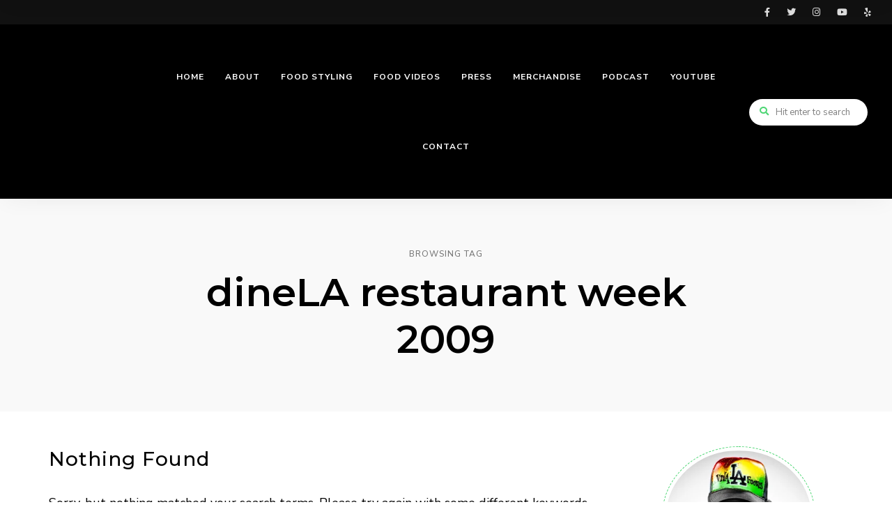

--- FILE ---
content_type: text/html; charset=UTF-8
request_url: https://vivalafoodies.com/tag/dinela-restaurant-week-2009/
body_size: 38882
content:
<!DOCTYPE html>
<html lang="en-US" prefix="og: https://ogp.me/ns#" class="no-js no-svg">
	<head>
		<meta charset="UTF-8">
		<meta name="viewport" content="width=device-width, initial-scale=1">
		<link rel="profile" href="//gmpg.org/xfn/11">
					<style>img:is([sizes="auto" i], [sizes^="auto," i]) { contain-intrinsic-size: 3000px 1500px }</style>
	
<!-- Search Engine Optimization by Rank Math PRO - https://rankmath.com/ -->
<title>dineLA restaurant week 2009 - Viva LA Foodies</title>
<meta name="robots" content="follow, noindex"/>
<meta property="og:locale" content="en_US" />
<meta property="og:type" content="article" />
<meta property="og:title" content="dineLA restaurant week 2009 - Viva LA Foodies" />
<meta property="og:url" content="https://vivalafoodies.com/tag/dinela-restaurant-week-2009/" />
<meta property="og:site_name" content="Viva LA Foodies" />
<meta name="twitter:card" content="summary_large_image" />
<meta name="twitter:title" content="dineLA restaurant week 2009 - Viva LA Foodies" />
<script type="application/ld+json" class="rank-math-schema-pro">{"@context":"https://schema.org","@graph":[{"@type":"Organization","@id":"https://vivalafoodies.com/#organization","name":"Viva LA Foodies"},{"@type":"WebSite","@id":"https://vivalafoodies.com/#website","url":"https://vivalafoodies.com","name":"Viva LA Foodies","publisher":{"@id":"https://vivalafoodies.com/#organization"},"inLanguage":"en-US"},{"@type":"CollectionPage","@id":"https://vivalafoodies.com/tag/dinela-restaurant-week-2009/#webpage","url":"https://vivalafoodies.com/tag/dinela-restaurant-week-2009/","name":"dineLA restaurant week 2009 - Viva LA Foodies","isPartOf":{"@id":"https://vivalafoodies.com/#website"},"inLanguage":"en-US"}]}</script>
<!-- /Rank Math WordPress SEO plugin -->

<link rel='dns-prefetch' href='//fonts.googleapis.com' />
<link rel="alternate" type="application/rss+xml" title="Viva LA Foodies &raquo; Feed" href="https://vivalafoodies.com/feed/" />
<link rel="alternate" type="application/rss+xml" title="Viva LA Foodies &raquo; dineLA restaurant week 2009 Tag Feed" href="https://vivalafoodies.com/tag/dinela-restaurant-week-2009/feed/" />
<script type="text/javascript">
/* <![CDATA[ */
window._wpemojiSettings = {"baseUrl":"https:\/\/s.w.org\/images\/core\/emoji\/15.0.3\/72x72\/","ext":".png","svgUrl":"https:\/\/s.w.org\/images\/core\/emoji\/15.0.3\/svg\/","svgExt":".svg","source":{"concatemoji":"https:\/\/vivalafoodies.com\/wp-includes\/js\/wp-emoji-release.min.js?ver=6.7.2"}};
/*! This file is auto-generated */
!function(i,n){var o,s,e;function c(e){try{var t={supportTests:e,timestamp:(new Date).valueOf()};sessionStorage.setItem(o,JSON.stringify(t))}catch(e){}}function p(e,t,n){e.clearRect(0,0,e.canvas.width,e.canvas.height),e.fillText(t,0,0);var t=new Uint32Array(e.getImageData(0,0,e.canvas.width,e.canvas.height).data),r=(e.clearRect(0,0,e.canvas.width,e.canvas.height),e.fillText(n,0,0),new Uint32Array(e.getImageData(0,0,e.canvas.width,e.canvas.height).data));return t.every(function(e,t){return e===r[t]})}function u(e,t,n){switch(t){case"flag":return n(e,"\ud83c\udff3\ufe0f\u200d\u26a7\ufe0f","\ud83c\udff3\ufe0f\u200b\u26a7\ufe0f")?!1:!n(e,"\ud83c\uddfa\ud83c\uddf3","\ud83c\uddfa\u200b\ud83c\uddf3")&&!n(e,"\ud83c\udff4\udb40\udc67\udb40\udc62\udb40\udc65\udb40\udc6e\udb40\udc67\udb40\udc7f","\ud83c\udff4\u200b\udb40\udc67\u200b\udb40\udc62\u200b\udb40\udc65\u200b\udb40\udc6e\u200b\udb40\udc67\u200b\udb40\udc7f");case"emoji":return!n(e,"\ud83d\udc26\u200d\u2b1b","\ud83d\udc26\u200b\u2b1b")}return!1}function f(e,t,n){var r="undefined"!=typeof WorkerGlobalScope&&self instanceof WorkerGlobalScope?new OffscreenCanvas(300,150):i.createElement("canvas"),a=r.getContext("2d",{willReadFrequently:!0}),o=(a.textBaseline="top",a.font="600 32px Arial",{});return e.forEach(function(e){o[e]=t(a,e,n)}),o}function t(e){var t=i.createElement("script");t.src=e,t.defer=!0,i.head.appendChild(t)}"undefined"!=typeof Promise&&(o="wpEmojiSettingsSupports",s=["flag","emoji"],n.supports={everything:!0,everythingExceptFlag:!0},e=new Promise(function(e){i.addEventListener("DOMContentLoaded",e,{once:!0})}),new Promise(function(t){var n=function(){try{var e=JSON.parse(sessionStorage.getItem(o));if("object"==typeof e&&"number"==typeof e.timestamp&&(new Date).valueOf()<e.timestamp+604800&&"object"==typeof e.supportTests)return e.supportTests}catch(e){}return null}();if(!n){if("undefined"!=typeof Worker&&"undefined"!=typeof OffscreenCanvas&&"undefined"!=typeof URL&&URL.createObjectURL&&"undefined"!=typeof Blob)try{var e="postMessage("+f.toString()+"("+[JSON.stringify(s),u.toString(),p.toString()].join(",")+"));",r=new Blob([e],{type:"text/javascript"}),a=new Worker(URL.createObjectURL(r),{name:"wpTestEmojiSupports"});return void(a.onmessage=function(e){c(n=e.data),a.terminate(),t(n)})}catch(e){}c(n=f(s,u,p))}t(n)}).then(function(e){for(var t in e)n.supports[t]=e[t],n.supports.everything=n.supports.everything&&n.supports[t],"flag"!==t&&(n.supports.everythingExceptFlag=n.supports.everythingExceptFlag&&n.supports[t]);n.supports.everythingExceptFlag=n.supports.everythingExceptFlag&&!n.supports.flag,n.DOMReady=!1,n.readyCallback=function(){n.DOMReady=!0}}).then(function(){return e}).then(function(){var e;n.supports.everything||(n.readyCallback(),(e=n.source||{}).concatemoji?t(e.concatemoji):e.wpemoji&&e.twemoji&&(t(e.twemoji),t(e.wpemoji)))}))}((window,document),window._wpemojiSettings);
/* ]]> */
</script>

<link rel='stylesheet' id='wprm-public-css' href='https://vivalafoodies.com/wp-content/plugins/wp-recipe-maker/dist/public-modern.css?ver=10.0.4' type='text/css' media='all' />
<link rel='stylesheet' id='tinysalt-theme-google-fonts-css' href='https://fonts.googleapis.com/css?family=Nunito+Sans%3A100%2C200%2C300%2C400%2C500%2C600%2C700%2C800%7CMontserrat%3A100%2C200%2C300%2C400%2C500%2C600%2C700%2C800&#038;display=swap&#038;ver=2024060503' type='text/css' media='all' />
<link rel='stylesheet' id='slick-css' href='https://vivalafoodies.com/wp-content/themes/tinysalt/assets/libs/slick/slick.css?ver=1.6.0' type='text/css' media='all' />
<link rel='stylesheet' id='font-awesome-css' href='https://vivalafoodies.com/wp-content/themes/tinysalt/assets/fonts/font-awesome/css/all.min.css?ver=6.7.2' type='text/css' media='all' />
<link rel='stylesheet' id='elegant-font-css' href='https://vivalafoodies.com/wp-content/themes/tinysalt/assets/fonts/elegant-font/font.css?ver=6.7.2' type='text/css' media='all' />
<link rel='stylesheet' id='wp-block-library-css' href='https://vivalafoodies.com/wp-includes/css/dist/block-library/style.min.css?ver=6.7.2' type='text/css' media='all' />
<link rel='stylesheet' id='woocommerce-general-css' href='https://vivalafoodies.com/wp-content/plugins/woocommerce/assets/css/woocommerce.css?ver=10.1.3' type='text/css' media='all' />
<link rel='stylesheet' id='woocommerce-layout-css' href='https://vivalafoodies.com/wp-content/plugins/woocommerce/assets/css/woocommerce-layout.css?ver=10.1.3' type='text/css' media='all' />
<link rel='stylesheet' id='woocommerce-smallscreen-css' href='https://vivalafoodies.com/wp-content/plugins/woocommerce/assets/css/woocommerce-smallscreen.css?ver=10.1.3' type='text/css' media='only screen and (max-width: 768px)' />
<link rel='stylesheet' id='tinysalt-theme-style-css' href='https://vivalafoodies.com/wp-content/themes/tinysalt/assets/css/front/main.min.css?ver=2024060503' type='text/css' media='all' />
<link rel='stylesheet' id='justified-gallery-css' href='https://vivalafoodies.com/wp-content/themes/tinysalt/assets/libs/justified-gallery/justifiedGallery.min.css?ver=3.6.5' type='text/css' media='all' />
<link rel='stylesheet' id='sbr_styles-css' href='https://vivalafoodies.com/wp-content/plugins/reviews-feed/assets/css/sbr-styles.min.css?ver=2.1.1' type='text/css' media='all' />
<link rel='stylesheet' id='sbi_styles-css' href='https://vivalafoodies.com/wp-content/plugins/instagram-feed/css/sbi-styles.min.css?ver=6.9.1' type='text/css' media='all' />
<link rel='stylesheet' id='sby_styles-css' href='https://vivalafoodies.com/wp-content/plugins/feeds-for-youtube/css/sb-youtube-free.min.css?ver=2.4.0' type='text/css' media='all' />
<link rel='stylesheet' id='bdt-uikit-css' href='https://vivalafoodies.com/wp-content/plugins/bdthemes-element-pack/assets/css/bdt-uikit.css?ver=3.21.7' type='text/css' media='all' />
<link rel='stylesheet' id='ep-helper-css' href='https://vivalafoodies.com/wp-content/plugins/bdthemes-element-pack/assets/css/ep-helper.css?ver=7.14.3' type='text/css' media='all' />
<link rel='stylesheet' id='tinysalt-woocommerce-css' href='https://vivalafoodies.com/wp-content/themes/tinysalt/assets/css/front/shop.min.css?ver=2024060503' type='text/css' media='all' />
<style id='wp-emoji-styles-inline-css' type='text/css'>

	img.wp-smiley, img.emoji {
		display: inline !important;
		border: none !important;
		box-shadow: none !important;
		height: 1em !important;
		width: 1em !important;
		margin: 0 0.07em !important;
		vertical-align: -0.1em !important;
		background: none !important;
		padding: 0 !important;
	}
</style>
<style id='classic-theme-styles-inline-css' type='text/css'>
/*! This file is auto-generated */
.wp-block-button__link{color:#fff;background-color:#32373c;border-radius:9999px;box-shadow:none;text-decoration:none;padding:calc(.667em + 2px) calc(1.333em + 2px);font-size:1.125em}.wp-block-file__button{background:#32373c;color:#fff;text-decoration:none}
</style>
<style id='global-styles-inline-css' type='text/css'>
:root{--wp--preset--aspect-ratio--square: 1;--wp--preset--aspect-ratio--4-3: 4/3;--wp--preset--aspect-ratio--3-4: 3/4;--wp--preset--aspect-ratio--3-2: 3/2;--wp--preset--aspect-ratio--2-3: 2/3;--wp--preset--aspect-ratio--16-9: 16/9;--wp--preset--aspect-ratio--9-16: 9/16;--wp--preset--color--black: #000000;--wp--preset--color--cyan-bluish-gray: #abb8c3;--wp--preset--color--white: #ffffff;--wp--preset--color--pale-pink: #f78da7;--wp--preset--color--vivid-red: #cf2e2e;--wp--preset--color--luminous-vivid-orange: #ff6900;--wp--preset--color--luminous-vivid-amber: #fcb900;--wp--preset--color--light-green-cyan: #7bdcb5;--wp--preset--color--vivid-green-cyan: #00d084;--wp--preset--color--pale-cyan-blue: #8ed1fc;--wp--preset--color--vivid-cyan-blue: #0693e3;--wp--preset--color--vivid-purple: #9b51e0;--wp--preset--gradient--vivid-cyan-blue-to-vivid-purple: linear-gradient(135deg,rgba(6,147,227,1) 0%,rgb(155,81,224) 100%);--wp--preset--gradient--light-green-cyan-to-vivid-green-cyan: linear-gradient(135deg,rgb(122,220,180) 0%,rgb(0,208,130) 100%);--wp--preset--gradient--luminous-vivid-amber-to-luminous-vivid-orange: linear-gradient(135deg,rgba(252,185,0,1) 0%,rgba(255,105,0,1) 100%);--wp--preset--gradient--luminous-vivid-orange-to-vivid-red: linear-gradient(135deg,rgba(255,105,0,1) 0%,rgb(207,46,46) 100%);--wp--preset--gradient--very-light-gray-to-cyan-bluish-gray: linear-gradient(135deg,rgb(238,238,238) 0%,rgb(169,184,195) 100%);--wp--preset--gradient--cool-to-warm-spectrum: linear-gradient(135deg,rgb(74,234,220) 0%,rgb(151,120,209) 20%,rgb(207,42,186) 40%,rgb(238,44,130) 60%,rgb(251,105,98) 80%,rgb(254,248,76) 100%);--wp--preset--gradient--blush-light-purple: linear-gradient(135deg,rgb(255,206,236) 0%,rgb(152,150,240) 100%);--wp--preset--gradient--blush-bordeaux: linear-gradient(135deg,rgb(254,205,165) 0%,rgb(254,45,45) 50%,rgb(107,0,62) 100%);--wp--preset--gradient--luminous-dusk: linear-gradient(135deg,rgb(255,203,112) 0%,rgb(199,81,192) 50%,rgb(65,88,208) 100%);--wp--preset--gradient--pale-ocean: linear-gradient(135deg,rgb(255,245,203) 0%,rgb(182,227,212) 50%,rgb(51,167,181) 100%);--wp--preset--gradient--electric-grass: linear-gradient(135deg,rgb(202,248,128) 0%,rgb(113,206,126) 100%);--wp--preset--gradient--midnight: linear-gradient(135deg,rgb(2,3,129) 0%,rgb(40,116,252) 100%);--wp--preset--font-size--small: 13px;--wp--preset--font-size--medium: 20px;--wp--preset--font-size--large: 36px;--wp--preset--font-size--x-large: 42px;--wp--preset--spacing--20: 0.44rem;--wp--preset--spacing--30: 0.67rem;--wp--preset--spacing--40: 1rem;--wp--preset--spacing--50: 1.5rem;--wp--preset--spacing--60: 2.25rem;--wp--preset--spacing--70: 3.38rem;--wp--preset--spacing--80: 5.06rem;--wp--preset--shadow--natural: 6px 6px 9px rgba(0, 0, 0, 0.2);--wp--preset--shadow--deep: 12px 12px 50px rgba(0, 0, 0, 0.4);--wp--preset--shadow--sharp: 6px 6px 0px rgba(0, 0, 0, 0.2);--wp--preset--shadow--outlined: 6px 6px 0px -3px rgba(255, 255, 255, 1), 6px 6px rgba(0, 0, 0, 1);--wp--preset--shadow--crisp: 6px 6px 0px rgba(0, 0, 0, 1);}:where(.is-layout-flex){gap: 0.5em;}:where(.is-layout-grid){gap: 0.5em;}body .is-layout-flex{display: flex;}.is-layout-flex{flex-wrap: wrap;align-items: center;}.is-layout-flex > :is(*, div){margin: 0;}body .is-layout-grid{display: grid;}.is-layout-grid > :is(*, div){margin: 0;}:where(.wp-block-columns.is-layout-flex){gap: 2em;}:where(.wp-block-columns.is-layout-grid){gap: 2em;}:where(.wp-block-post-template.is-layout-flex){gap: 1.25em;}:where(.wp-block-post-template.is-layout-grid){gap: 1.25em;}.has-black-color{color: var(--wp--preset--color--black) !important;}.has-cyan-bluish-gray-color{color: var(--wp--preset--color--cyan-bluish-gray) !important;}.has-white-color{color: var(--wp--preset--color--white) !important;}.has-pale-pink-color{color: var(--wp--preset--color--pale-pink) !important;}.has-vivid-red-color{color: var(--wp--preset--color--vivid-red) !important;}.has-luminous-vivid-orange-color{color: var(--wp--preset--color--luminous-vivid-orange) !important;}.has-luminous-vivid-amber-color{color: var(--wp--preset--color--luminous-vivid-amber) !important;}.has-light-green-cyan-color{color: var(--wp--preset--color--light-green-cyan) !important;}.has-vivid-green-cyan-color{color: var(--wp--preset--color--vivid-green-cyan) !important;}.has-pale-cyan-blue-color{color: var(--wp--preset--color--pale-cyan-blue) !important;}.has-vivid-cyan-blue-color{color: var(--wp--preset--color--vivid-cyan-blue) !important;}.has-vivid-purple-color{color: var(--wp--preset--color--vivid-purple) !important;}.has-black-background-color{background-color: var(--wp--preset--color--black) !important;}.has-cyan-bluish-gray-background-color{background-color: var(--wp--preset--color--cyan-bluish-gray) !important;}.has-white-background-color{background-color: var(--wp--preset--color--white) !important;}.has-pale-pink-background-color{background-color: var(--wp--preset--color--pale-pink) !important;}.has-vivid-red-background-color{background-color: var(--wp--preset--color--vivid-red) !important;}.has-luminous-vivid-orange-background-color{background-color: var(--wp--preset--color--luminous-vivid-orange) !important;}.has-luminous-vivid-amber-background-color{background-color: var(--wp--preset--color--luminous-vivid-amber) !important;}.has-light-green-cyan-background-color{background-color: var(--wp--preset--color--light-green-cyan) !important;}.has-vivid-green-cyan-background-color{background-color: var(--wp--preset--color--vivid-green-cyan) !important;}.has-pale-cyan-blue-background-color{background-color: var(--wp--preset--color--pale-cyan-blue) !important;}.has-vivid-cyan-blue-background-color{background-color: var(--wp--preset--color--vivid-cyan-blue) !important;}.has-vivid-purple-background-color{background-color: var(--wp--preset--color--vivid-purple) !important;}.has-black-border-color{border-color: var(--wp--preset--color--black) !important;}.has-cyan-bluish-gray-border-color{border-color: var(--wp--preset--color--cyan-bluish-gray) !important;}.has-white-border-color{border-color: var(--wp--preset--color--white) !important;}.has-pale-pink-border-color{border-color: var(--wp--preset--color--pale-pink) !important;}.has-vivid-red-border-color{border-color: var(--wp--preset--color--vivid-red) !important;}.has-luminous-vivid-orange-border-color{border-color: var(--wp--preset--color--luminous-vivid-orange) !important;}.has-luminous-vivid-amber-border-color{border-color: var(--wp--preset--color--luminous-vivid-amber) !important;}.has-light-green-cyan-border-color{border-color: var(--wp--preset--color--light-green-cyan) !important;}.has-vivid-green-cyan-border-color{border-color: var(--wp--preset--color--vivid-green-cyan) !important;}.has-pale-cyan-blue-border-color{border-color: var(--wp--preset--color--pale-cyan-blue) !important;}.has-vivid-cyan-blue-border-color{border-color: var(--wp--preset--color--vivid-cyan-blue) !important;}.has-vivid-purple-border-color{border-color: var(--wp--preset--color--vivid-purple) !important;}.has-vivid-cyan-blue-to-vivid-purple-gradient-background{background: var(--wp--preset--gradient--vivid-cyan-blue-to-vivid-purple) !important;}.has-light-green-cyan-to-vivid-green-cyan-gradient-background{background: var(--wp--preset--gradient--light-green-cyan-to-vivid-green-cyan) !important;}.has-luminous-vivid-amber-to-luminous-vivid-orange-gradient-background{background: var(--wp--preset--gradient--luminous-vivid-amber-to-luminous-vivid-orange) !important;}.has-luminous-vivid-orange-to-vivid-red-gradient-background{background: var(--wp--preset--gradient--luminous-vivid-orange-to-vivid-red) !important;}.has-very-light-gray-to-cyan-bluish-gray-gradient-background{background: var(--wp--preset--gradient--very-light-gray-to-cyan-bluish-gray) !important;}.has-cool-to-warm-spectrum-gradient-background{background: var(--wp--preset--gradient--cool-to-warm-spectrum) !important;}.has-blush-light-purple-gradient-background{background: var(--wp--preset--gradient--blush-light-purple) !important;}.has-blush-bordeaux-gradient-background{background: var(--wp--preset--gradient--blush-bordeaux) !important;}.has-luminous-dusk-gradient-background{background: var(--wp--preset--gradient--luminous-dusk) !important;}.has-pale-ocean-gradient-background{background: var(--wp--preset--gradient--pale-ocean) !important;}.has-electric-grass-gradient-background{background: var(--wp--preset--gradient--electric-grass) !important;}.has-midnight-gradient-background{background: var(--wp--preset--gradient--midnight) !important;}.has-small-font-size{font-size: var(--wp--preset--font-size--small) !important;}.has-medium-font-size{font-size: var(--wp--preset--font-size--medium) !important;}.has-large-font-size{font-size: var(--wp--preset--font-size--large) !important;}.has-x-large-font-size{font-size: var(--wp--preset--font-size--x-large) !important;}
:where(.wp-block-post-template.is-layout-flex){gap: 1.25em;}:where(.wp-block-post-template.is-layout-grid){gap: 1.25em;}
:where(.wp-block-columns.is-layout-flex){gap: 2em;}:where(.wp-block-columns.is-layout-grid){gap: 2em;}
:root :where(.wp-block-pullquote){font-size: 1.5em;line-height: 1.6;}
</style>
<link rel='stylesheet' id='contact-form-7-css' href='https://vivalafoodies.com/wp-content/plugins/contact-form-7/includes/css/styles.css?ver=6.1.1' type='text/css' media='all' />
<link rel='stylesheet' id='ctf_styles-css' href='https://vivalafoodies.com/wp-content/plugins/custom-twitter-feeds/css/ctf-styles.min.css?ver=2.3.1' type='text/css' media='all' />
<style id='woocommerce-inline-inline-css' type='text/css'>
.woocommerce form .form-row .required { visibility: visible; }
</style>
<link rel='stylesheet' id='cff-css' href='https://vivalafoodies.com/wp-content/plugins/custom-facebook-feed-pro/assets/css/cff-style.min.css?ver=4.5.1' type='text/css' media='all' />
<link rel='stylesheet' id='brands-styles-css' href='https://vivalafoodies.com/wp-content/plugins/woocommerce/assets/css/brands.css?ver=10.1.3' type='text/css' media='all' />
<link rel='stylesheet' id='tinysalt-child-theme-style-css' href='https://vivalafoodies.com/wp-content/themes/tinysalt-child/style.css?ver=6.7.2' type='text/css' media='all' />
<style id='tinysalt-child-theme-style-inline-css' type='text/css'>
:root { --heading-font: "Montserrat"; }  .sidemenu.light-color .container, .sidemenu.dark-color .container { background-color: #000000; } .sidemenu.light-color .container, .sidemenu.dark-color .container { color: #ffffff; } .wprm-recipe-container { display: none; }
</style>
<link rel='stylesheet' id='elementor-frontend-css' href='https://vivalafoodies.com/wp-content/plugins/elementor/assets/css/frontend.min.css?ver=3.31.5' type='text/css' media='all' />
<link rel='stylesheet' id='elementor-post-9-css' href='https://vivalafoodies.com/wp-content/uploads/elementor/css/post-9.css?ver=1766419394' type='text/css' media='all' />
<link rel='stylesheet' id='cffstyles-css' href='https://vivalafoodies.com/wp-content/plugins/custom-facebook-feed-pro/assets/css/cff-style.min.css?ver=4.5.1' type='text/css' media='all' />
<link rel='stylesheet' id='elementor-pro-css' href='https://vivalafoodies.com/wp-content/plugins/elementor-pro/assets/css/frontend.min.css?ver=3.23.3' type='text/css' media='all' />
<link rel='stylesheet' id='sby-styles-css' href='https://vivalafoodies.com/wp-content/plugins/feeds-for-youtube/css/sb-youtube-free.min.css?ver=2.4.0' type='text/css' media='all' />
<link rel='stylesheet' id='sbistyles-css' href='https://vivalafoodies.com/wp-content/plugins/instagram-feed/css/sbi-styles.min.css?ver=6.9.1' type='text/css' media='all' />
<link rel='stylesheet' id='elementor-gf-local-roboto-css' href='https://vivalafoodies.com/wp-content/uploads/elementor/google-fonts/css/roboto.css?ver=1757604721' type='text/css' media='all' />
<link rel='stylesheet' id='elementor-gf-local-robotoslab-css' href='https://vivalafoodies.com/wp-content/uploads/elementor/google-fonts/css/robotoslab.css?ver=1757604751' type='text/css' media='all' />
<script type="text/javascript" src="https://vivalafoodies.com/wp-includes/js/jquery/jquery.min.js?ver=3.7.1" id="jquery-core-js"></script>
<script type="text/javascript" src="https://vivalafoodies.com/wp-includes/js/jquery/jquery-migrate.min.js?ver=3.4.1" id="jquery-migrate-js"></script>
<script type="text/javascript" src="https://vivalafoodies.com/wp-content/themes/tinysalt/assets/js/libs/modernizr.min.js?ver=3.3.1" id="modernizr-js"></script>
<!--[if lt IE 9]>
<script type="text/javascript" src="https://vivalafoodies.com/wp-content/themes/tinysalt/assets/js/libs/html5shiv.min.js?ver=3.7.3" id="html5shiv-js"></script>
<![endif]-->
<script type="text/javascript" src="https://vivalafoodies.com/wp-content/plugins/woocommerce/assets/js/js-cookie/js.cookie.min.js?ver=2.1.4-wc.10.1.3" id="js-cookie-js" defer="defer" data-wp-strategy="defer"></script>
<script type="text/javascript" id="wc-cart-fragments-js-extra">
/* <![CDATA[ */
var wc_cart_fragments_params = {"ajax_url":"\/wp-admin\/admin-ajax.php","wc_ajax_url":"\/?wc-ajax=%%endpoint%%","cart_hash_key":"wc_cart_hash_e3a0cf357c0dbaaa4bd30c95d1bc1a91","fragment_name":"wc_fragments_e3a0cf357c0dbaaa4bd30c95d1bc1a91","request_timeout":"5000"};
/* ]]> */
</script>
<script type="text/javascript" src="https://vivalafoodies.com/wp-content/plugins/woocommerce/assets/js/frontend/cart-fragments.min.js?ver=10.1.3" id="wc-cart-fragments-js" defer="defer" data-wp-strategy="defer"></script>
<script type="text/javascript" src="https://vivalafoodies.com/wp-content/plugins/woocommerce/assets/js/jquery-blockui/jquery.blockUI.min.js?ver=2.7.0-wc.10.1.3" id="jquery-blockui-js" defer="defer" data-wp-strategy="defer"></script>
<script type="text/javascript" id="wc-add-to-cart-js-extra">
/* <![CDATA[ */
var wc_add_to_cart_params = {"ajax_url":"\/wp-admin\/admin-ajax.php","wc_ajax_url":"\/?wc-ajax=%%endpoint%%","i18n_view_cart":"View cart","cart_url":"https:\/\/vivalafoodies.com","is_cart":"","cart_redirect_after_add":"no"};
/* ]]> */
</script>
<script type="text/javascript" src="https://vivalafoodies.com/wp-content/plugins/woocommerce/assets/js/frontend/add-to-cart.min.js?ver=10.1.3" id="wc-add-to-cart-js" defer="defer" data-wp-strategy="defer"></script>
<script type="text/javascript" id="woocommerce-js-extra">
/* <![CDATA[ */
var woocommerce_params = {"ajax_url":"\/wp-admin\/admin-ajax.php","wc_ajax_url":"\/?wc-ajax=%%endpoint%%","i18n_password_show":"Show password","i18n_password_hide":"Hide password"};
/* ]]> */
</script>
<script type="text/javascript" src="https://vivalafoodies.com/wp-content/plugins/woocommerce/assets/js/frontend/woocommerce.min.js?ver=10.1.3" id="woocommerce-js" defer="defer" data-wp-strategy="defer"></script>
<link rel="https://api.w.org/" href="https://vivalafoodies.com/wp-json/" /><link rel="alternate" title="JSON" type="application/json" href="https://vivalafoodies.com/wp-json/wp/v2/tags/600" /><link rel="EditURI" type="application/rsd+xml" title="RSD" href="https://vivalafoodies.com/xmlrpc.php?rsd" />
<meta name="generator" content="WordPress 6.7.2" />
<!-- Custom Facebook Feed JS vars -->
<script type="text/javascript">
var cffsiteurl = "https://vivalafoodies.com/wp-content/plugins";
var cffajaxurl = "https://vivalafoodies.com/wp-admin/admin-ajax.php";


var cfflinkhashtags = "false";
</script>
<style type="text/css"> .tippy-box[data-theme~="wprm"] { background-color: #333333; color: #FFFFFF; } .tippy-box[data-theme~="wprm"][data-placement^="top"] > .tippy-arrow::before { border-top-color: #333333; } .tippy-box[data-theme~="wprm"][data-placement^="bottom"] > .tippy-arrow::before { border-bottom-color: #333333; } .tippy-box[data-theme~="wprm"][data-placement^="left"] > .tippy-arrow::before { border-left-color: #333333; } .tippy-box[data-theme~="wprm"][data-placement^="right"] > .tippy-arrow::before { border-right-color: #333333; } .tippy-box[data-theme~="wprm"] a { color: #FFFFFF; } .wprm-comment-rating svg { width: 18px !important; height: 18px !important; } img.wprm-comment-rating { width: 90px !important; height: 18px !important; } body { --comment-rating-star-color: #343434; } body { --wprm-popup-font-size: 16px; } body { --wprm-popup-background: #ffffff; } body { --wprm-popup-title: #000000; } body { --wprm-popup-content: #444444; } body { --wprm-popup-button-background: #444444; } body { --wprm-popup-button-text: #ffffff; }</style><style type="text/css">.wprm-glossary-term {color: #5A822B;text-decoration: underline;cursor: help;}</style><style type="text/css">.wprm-recipe-template-snippet-basic-buttons {
    font-family: inherit; /* wprm_font_family type=font */
    font-size: 0.9em; /* wprm_font_size type=font_size */
    text-align: center; /* wprm_text_align type=align */
    margin-top: 0px; /* wprm_margin_top type=size */
    margin-bottom: 10px; /* wprm_margin_bottom type=size */
}
.wprm-recipe-template-snippet-basic-buttons a  {
    margin: 5px; /* wprm_margin_button type=size */
    margin: 5px; /* wprm_margin_button type=size */
}

.wprm-recipe-template-snippet-basic-buttons a:first-child {
    margin-left: 0;
}
.wprm-recipe-template-snippet-basic-buttons a:last-child {
    margin-right: 0;
}.wprm-recipe-template-meadow {
    margin: 20px auto;
    background-color: #ffffff; /* wprm_background type=color */
    font-family: "Inter", sans-serif; /* wprm_main_font_family type=font */
    font-size: 16px; /* wprm_main_font_size type=font_size */
    line-height: 1.5em; /* wprm_main_line_height type=font_size */
    color: #000000; /* wprm_main_text type=color */
    max-width: 1600px; /* wprm_max_width type=size */

    --meadow-accent-color: #747B2D; /* wprm_accent_color type=color */
    --meadow-main-background-color: #F3F4EC; /* wprm_main_background_color type=color */

    border: 0;
    border-top: 1px solid var(--meadow-accent-color);

    --meadow-list-border-color: #DEB538; /* wprm_list_border_color type=color */
}
.wprm-recipe-template-meadow a {
    color: #000000; /* wprm_link type=color */
}
.wprm-recipe-template-meadow p, .wprm-recipe-template-meadow li {
    font-family: "Inter", sans-serif; /* wprm_main_font_family type=font */
    font-size: 1em;
    line-height: 1.5em; /* wprm_main_line_height type=font_size */
}
.wprm-recipe-template-meadow li {
    margin: 0 0 0 32px;
    padding: 0;
}
.rtl .wprm-recipe-template-meadow li {
    margin: 0 32px 0 0;
}
.wprm-recipe-template-meadow ol, .wprm-recipe-template-meadow ul {
    margin: 0;
    padding: 0;
}
.wprm-recipe-template-meadow br {
    display: none;
}
.wprm-recipe-template-meadow .wprm-recipe-name,
.wprm-recipe-template-meadow .wprm-recipe-header {
    font-family: "Gloock", serif; /* wprm_header_font_family type=font */
    color: #1e1e1e; /* wprm_header_text type=color */
    line-height: 1.3em; /* wprm_header_line_height type=font_size */
}
.wprm-recipe-template-meadow .wprm-recipe-header * {
    font-family: "Inter", sans-serif; /* wprm_main_font_family type=font */
}
.wprm-recipe-template-meadow h1,
.wprm-recipe-template-meadow h2,
.wprm-recipe-template-meadow h3,
.wprm-recipe-template-meadow h4,
.wprm-recipe-template-meadow h5,
.wprm-recipe-template-meadow h6 {
    font-family: "Gloock", serif; /* wprm_header_font_family type=font */
    color: #1e1e1e; /* wprm_header_text type=color */
    line-height: 1.3em; /* wprm_header_line_height type=font_size */
    margin: 0;
    padding: 0;
}
.wprm-recipe-template-meadow .wprm-recipe-header {
    margin-top: 1.2em;
}
.wprm-recipe-template-meadow h1 {
    font-size: 2.2em; /* wprm_h1_size type=font_size */
}
.wprm-recipe-template-meadow h2 {
    font-size: 2.2em; /* wprm_h2_size type=font_size */
}
.wprm-recipe-template-meadow h3 {
    font-size: 1.8em; /* wprm_h3_size type=font_size */
}
.wprm-recipe-template-meadow h4 {
    font-size: 1em; /* wprm_h4_size type=font_size */
}
.wprm-recipe-template-meadow h5 {
    font-size: 1em; /* wprm_h5_size type=font_size */
}
.wprm-recipe-template-meadow h6 {
    font-size: 1em; /* wprm_h6_size type=font_size */
}
.wprm-recipe-template-meadow .meadow-header-meta {
    max-width: 800px;
    margin: 0 auto;
}.wprm-recipe-template-compact-howto {
    margin: 20px auto;
    background-color: #fafafa; /* wprm_background type=color */
    font-family: -apple-system, BlinkMacSystemFont, "Segoe UI", Roboto, Oxygen-Sans, Ubuntu, Cantarell, "Helvetica Neue", sans-serif; /* wprm_main_font_family type=font */
    font-size: 0.9em; /* wprm_main_font_size type=font_size */
    line-height: 1.5em; /* wprm_main_line_height type=font_size */
    color: #333333; /* wprm_main_text type=color */
    max-width: 650px; /* wprm_max_width type=size */
}
.wprm-recipe-template-compact-howto a {
    color: #3498db; /* wprm_link type=color */
}
.wprm-recipe-template-compact-howto p, .wprm-recipe-template-compact-howto li {
    font-family: -apple-system, BlinkMacSystemFont, "Segoe UI", Roboto, Oxygen-Sans, Ubuntu, Cantarell, "Helvetica Neue", sans-serif; /* wprm_main_font_family type=font */
    font-size: 1em !important;
    line-height: 1.5em !important; /* wprm_main_line_height type=font_size */
}
.wprm-recipe-template-compact-howto li {
    margin: 0 0 0 32px !important;
    padding: 0 !important;
}
.rtl .wprm-recipe-template-compact-howto li {
    margin: 0 32px 0 0 !important;
}
.wprm-recipe-template-compact-howto ol, .wprm-recipe-template-compact-howto ul {
    margin: 0 !important;
    padding: 0 !important;
}
.wprm-recipe-template-compact-howto br {
    display: none;
}
.wprm-recipe-template-compact-howto .wprm-recipe-name,
.wprm-recipe-template-compact-howto .wprm-recipe-header {
    font-family: -apple-system, BlinkMacSystemFont, "Segoe UI", Roboto, Oxygen-Sans, Ubuntu, Cantarell, "Helvetica Neue", sans-serif; /* wprm_header_font_family type=font */
    color: #000000; /* wprm_header_text type=color */
    line-height: 1.3em; /* wprm_header_line_height type=font_size */
}
.wprm-recipe-template-compact-howto .wprm-recipe-header * {
    font-family: -apple-system, BlinkMacSystemFont, "Segoe UI", Roboto, Oxygen-Sans, Ubuntu, Cantarell, "Helvetica Neue", sans-serif; /* wprm_main_font_family type=font */
}
.wprm-recipe-template-compact-howto h1,
.wprm-recipe-template-compact-howto h2,
.wprm-recipe-template-compact-howto h3,
.wprm-recipe-template-compact-howto h4,
.wprm-recipe-template-compact-howto h5,
.wprm-recipe-template-compact-howto h6 {
    font-family: -apple-system, BlinkMacSystemFont, "Segoe UI", Roboto, Oxygen-Sans, Ubuntu, Cantarell, "Helvetica Neue", sans-serif; /* wprm_header_font_family type=font */
    color: #212121; /* wprm_header_text type=color */
    line-height: 1.3em; /* wprm_header_line_height type=font_size */
    margin: 0 !important;
    padding: 0 !important;
}
.wprm-recipe-template-compact-howto .wprm-recipe-header {
    margin-top: 1.2em !important;
}
.wprm-recipe-template-compact-howto h1 {
    font-size: 2em; /* wprm_h1_size type=font_size */
}
.wprm-recipe-template-compact-howto h2 {
    font-size: 1.8em; /* wprm_h2_size type=font_size */
}
.wprm-recipe-template-compact-howto h3 {
    font-size: 1.2em; /* wprm_h3_size type=font_size */
}
.wprm-recipe-template-compact-howto h4 {
    font-size: 1em; /* wprm_h4_size type=font_size */
}
.wprm-recipe-template-compact-howto h5 {
    font-size: 1em; /* wprm_h5_size type=font_size */
}
.wprm-recipe-template-compact-howto h6 {
    font-size: 1em; /* wprm_h6_size type=font_size */
}.wprm-recipe-template-compact-howto {
	border-style: solid; /* wprm_border_style type=border */
	border-width: 1px; /* wprm_border_width type=size */
	border-color: #777777; /* wprm_border type=color */
	border-radius: 0px; /* wprm_border_radius type=size */
	padding: 10px;
}</style>	<noscript><style>.woocommerce-product-gallery{ opacity: 1 !important; }</style></noscript>
	<meta name="generator" content="Elementor 3.31.5; features: e_font_icon_svg, e_element_cache; settings: css_print_method-external, google_font-enabled, font_display-swap">
			<style>
				.e-con.e-parent:nth-of-type(n+4):not(.e-lazyloaded):not(.e-no-lazyload),
				.e-con.e-parent:nth-of-type(n+4):not(.e-lazyloaded):not(.e-no-lazyload) * {
					background-image: none !important;
				}
				@media screen and (max-height: 1024px) {
					.e-con.e-parent:nth-of-type(n+3):not(.e-lazyloaded):not(.e-no-lazyload),
					.e-con.e-parent:nth-of-type(n+3):not(.e-lazyloaded):not(.e-no-lazyload) * {
						background-image: none !important;
					}
				}
				@media screen and (max-height: 640px) {
					.e-con.e-parent:nth-of-type(n+2):not(.e-lazyloaded):not(.e-no-lazyload),
					.e-con.e-parent:nth-of-type(n+2):not(.e-lazyloaded):not(.e-no-lazyload) * {
						background-image: none !important;
					}
				}
			</style>
			<link rel="icon" href="https://vivalafoodies.com/wp-content/uploads/2023/10/cropped-cropped-favicon-192x192-1-100x100.jpg" sizes="32x32" />
<link rel="icon" href="https://vivalafoodies.com/wp-content/uploads/2023/10/cropped-cropped-favicon-192x192-1.jpg" sizes="192x192" />
<link rel="apple-touch-icon" href="https://vivalafoodies.com/wp-content/uploads/2023/10/cropped-cropped-favicon-192x192-1.jpg" />
<meta name="msapplication-TileImage" content="https://vivalafoodies.com/wp-content/uploads/2023/10/cropped-cropped-favicon-192x192-1.jpg" />
		<style type="text/css" id="wp-custom-css">
			.elementor-1394 .elementor-element.elementor-element-45a20ca .elementor-icon-list-icon {
    padding-right: 0px !important;
    margin-left: 0px!important;
    margin-right: 0px !important;
}
.elementor-1394 .elementor-element.elementor-element-45a20ca .elementor-icon-list-text{
	padding-right: 0px !important;
    margin-left: 0px!important;
    margin-right: 0px !important;
}
.elementor-1394 .elementor-element.elementor-element-083b9bd .elementor-icon-list-icon{
	padding-right: 0px !important;
    margin-left: 0px!important;
    margin-right: 0px !important;
}
.elementor-1394 .elementor-element.elementor-element-083b9bd .elementor-icon-list-item > .elementor-icon-list-text, .elementor-1394 .elementor-element.elementor-element-083b9bd .elementor-icon-list-item > a{
	padding-right: 0px !important;
    margin-left: 0px!important;
    margin-right: 0px !important;
}
.featured-slider.slider-style-2 .slider-title {
    font-size: 28px !important;
    /* font-size: 2rem; */
}
.single.post-template-1 .featured-media-section, .page.page-template-1 .featured-media-section {
    height: 51vh;
    padding-top: 0;
}
.sidebar .widget:not(:first-child) {
    margin-top: 13px;
}
.entry-header h1.entry-title {
    
    font-size: 36px !important;
    
}
.archive .page-header .page-header-bg + .page-header-text span {
    
    display: none !important;
}
.textwidget a, .widget.widget_calendar a {
    color: #4fd675 !important;
}
.sidemenu .secondary-menu {
    text-align: left;
    display: none !important;
}
.sidemenu .container > * {
    margin-bottom: 0px !important;
}
.single.post-template-1 .featured-media-section, .page.page-template-1 .featured-media-section {
    height: 60vh !important;
    padding-top: 0;
}
.grecaptcha-badge {
    display: none !important;
}		</style>
			</head>

	<body data-rsssl=1 class="archive tag tag-dinela-restaurant-week-2009 tag-600 wp-embed-responsive theme-tinysalt woocommerce-no-js eio-default elementor-default elementor-kit-9 light-color ">
						<div id="page">
							<header id="masthead" class="site-header custom-site-header" data-sticky="sticky-scroll-up" >			<link rel="stylesheet" id="elementor-post-1515-css" href="https://vivalafoodies.com/wp-content/uploads/elementor/css/post-1515.css?ver=1766419395" type="text/css" media="all">		<div data-elementor-type="wp-post" data-elementor-id="1515" class="elementor elementor-1515" data-elementor-settings="{&quot;element_pack_global_tooltip_width&quot;:{&quot;unit&quot;:&quot;px&quot;,&quot;size&quot;:&quot;&quot;,&quot;sizes&quot;:[]},&quot;element_pack_global_tooltip_width_tablet&quot;:{&quot;unit&quot;:&quot;px&quot;,&quot;size&quot;:&quot;&quot;,&quot;sizes&quot;:[]},&quot;element_pack_global_tooltip_width_mobile&quot;:{&quot;unit&quot;:&quot;px&quot;,&quot;size&quot;:&quot;&quot;,&quot;sizes&quot;:[]},&quot;element_pack_global_tooltip_padding&quot;:{&quot;unit&quot;:&quot;px&quot;,&quot;top&quot;:&quot;&quot;,&quot;right&quot;:&quot;&quot;,&quot;bottom&quot;:&quot;&quot;,&quot;left&quot;:&quot;&quot;,&quot;isLinked&quot;:true},&quot;element_pack_global_tooltip_padding_tablet&quot;:{&quot;unit&quot;:&quot;px&quot;,&quot;top&quot;:&quot;&quot;,&quot;right&quot;:&quot;&quot;,&quot;bottom&quot;:&quot;&quot;,&quot;left&quot;:&quot;&quot;,&quot;isLinked&quot;:true},&quot;element_pack_global_tooltip_padding_mobile&quot;:{&quot;unit&quot;:&quot;px&quot;,&quot;top&quot;:&quot;&quot;,&quot;right&quot;:&quot;&quot;,&quot;bottom&quot;:&quot;&quot;,&quot;left&quot;:&quot;&quot;,&quot;isLinked&quot;:true},&quot;element_pack_global_tooltip_border_radius&quot;:{&quot;unit&quot;:&quot;px&quot;,&quot;top&quot;:&quot;&quot;,&quot;right&quot;:&quot;&quot;,&quot;bottom&quot;:&quot;&quot;,&quot;left&quot;:&quot;&quot;,&quot;isLinked&quot;:true},&quot;element_pack_global_tooltip_border_radius_tablet&quot;:{&quot;unit&quot;:&quot;px&quot;,&quot;top&quot;:&quot;&quot;,&quot;right&quot;:&quot;&quot;,&quot;bottom&quot;:&quot;&quot;,&quot;left&quot;:&quot;&quot;,&quot;isLinked&quot;:true},&quot;element_pack_global_tooltip_border_radius_mobile&quot;:{&quot;unit&quot;:&quot;px&quot;,&quot;top&quot;:&quot;&quot;,&quot;right&quot;:&quot;&quot;,&quot;bottom&quot;:&quot;&quot;,&quot;left&quot;:&quot;&quot;,&quot;isLinked&quot;:true}}" data-elementor-post-type="custom_site_headers">
						<section class="elementor-section elementor-top-section elementor-element elementor-element-bf21413 elementor-hidden-tablet elementor-hidden-mobile elementor-section-boxed elementor-section-height-default elementor-section-height-default" data-id="bf21413" data-element_type="section" data-settings="{&quot;background_background&quot;:&quot;classic&quot;}">
						<div class="elementor-container elementor-column-gap-no">
					<div class="elementor-column elementor-col-50 elementor-top-column elementor-element elementor-element-4ff33d0 dark-color" data-id="4ff33d0" data-element_type="column">
			<div class="elementor-widget-wrap elementor-element-populated">
						<div class="elementor-element elementor-element-4979276 elementor-hidden-desktop elementor-hidden-tablet elementor-hidden-mobile elementor-widget elementor-widget-ts_menu" data-id="4979276" data-element_type="widget" data-widget_type="ts_menu.default">
				<div class="elementor-widget-container">
					<nav class="ts-menu footer-menu not-mobile-menu text-left"><ul id="menu-4979276" class="menu"><li id="menu-item-1478" class="menu-item menu-item-type-post_type menu-item-object-page menu-item-1478"><a href="https://vivalafoodies.com/about/"><span>About</span></a></li>
<li id="menu-item-1477" class="menu-item menu-item-type-post_type menu-item-object-page menu-item-1477"><a href="https://vivalafoodies.com/contact-me/"><span>Contact</span></a></li>
</ul></nav>				</div>
				</div>
					</div>
		</div>
				<div class="elementor-column elementor-col-50 elementor-top-column elementor-element elementor-element-a692a4a dark-color" data-id="a692a4a" data-element_type="column">
			<div class="elementor-widget-wrap elementor-element-populated">
						<div class="elementor-element elementor-element-72433b2 elementor-widget elementor-widget-ts_social" data-id="72433b2" data-element_type="widget" data-widget_type="ts_social.default">
				<div class="elementor-widget-container">
					<nav id="72433b2-social-menu-container" class="social-navigation"><ul id="72433b2-social-menu" class="social-nav menu text-right"><li id="menu-item-199" class="menu-item menu-item-type-custom menu-item-object-custom menu-item-199"><a href="http://www.facebook.com/pages/Adam-Rubenstein/253486361330531">facebook</a></li>
<li id="menu-item-200" class="menu-item menu-item-type-custom menu-item-object-custom menu-item-200"><a href="https://twitter.com/#!/vivalafoodies">twitter</a></li>
<li id="menu-item-201" class="menu-item menu-item-type-custom menu-item-object-custom menu-item-201"><a href="https://www.instagram.com/vivalafoodies">instagram</a></li>
<li id="menu-item-203" class="menu-item menu-item-type-custom menu-item-object-custom menu-item-203"><a href="http://www.youtube.com/arubens808">youtube</a></li>
<li id="menu-item-11823" class="menu-item menu-item-type-custom menu-item-object-custom menu-item-11823"><a href="http://www.yelp.com/user_details?userid=cCNV8tY_aB5AExIpN4ASWQ">yelp</a></li>
</ul></nav>				</div>
				</div>
					</div>
		</div>
					</div>
		</section>
				<section class="elementor-section elementor-top-section elementor-element elementor-element-6156c88 elementor-hidden-tablet elementor-hidden-mobile elementor-section-boxed elementor-section-height-default elementor-section-height-default" data-id="6156c88" data-element_type="section" data-settings="{&quot;background_background&quot;:&quot;classic&quot;}">
						<div class="elementor-container elementor-column-gap-no">
					<div class="elementor-column elementor-col-16 elementor-top-column elementor-element elementor-element-f0ec467" data-id="f0ec467" data-element_type="column">
			<div class="elementor-widget-wrap elementor-element-populated">
						<div class="elementor-element elementor-element-e76f87b elementor-align-left elementor-widget elementor-widget-ts_logo" data-id="e76f87b" data-element_type="widget" data-widget_type="ts_logo.default">
				<div class="elementor-widget-container">
					                <a href="https://vivalafoodies.com/">                    <img fetchpriority="high" width="519" height="200" src="https://vivalafoodies.com/wp-content/uploads/2022/08/viva-logo.png" class="attachment-tinysalt_550 size-tinysalt_550 wp-image-11530" alt="" srcset="https://vivalafoodies.com/wp-content/uploads/2022/08/viva-logo.png 519w, https://vivalafoodies.com/wp-content/uploads/2022/08/viva-logo-300x116.png 300w, https://vivalafoodies.com/wp-content/uploads/2022/08/viva-logo-370x143.png 370w, https://vivalafoodies.com/wp-content/uploads/2022/08/viva-logo-255x98.png 255w" sizes="(max-width: 519px) 100vw, 519px" />                </a>				</div>
				</div>
					</div>
		</div>
				<div class="elementor-column elementor-col-66 elementor-top-column elementor-element elementor-element-899d2e3 light-color" data-id="899d2e3" data-element_type="column">
			<div class="elementor-widget-wrap elementor-element-populated">
						<div class="elementor-element elementor-element-9be4a0a elementor-widget__width-initial elementor-widget elementor-widget-ts_menu" data-id="9be4a0a" data-element_type="widget" data-widget_type="ts_menu.default">
				<div class="elementor-widget-container">
					<nav class="ts-menu main-navigation not-mobile-menu dropdown-light text-center color-white"><ul id="menu-9be4a0a" class="menu primary-menu"><li id="menu-item-868" class="menu-item menu-item-type-post_type menu-item-object-page menu-item-home menu-item-868"><a href="https://vivalafoodies.com/"><span>Home</span></a></li>
<li id="menu-item-1475" class="menu-item menu-item-type-post_type menu-item-object-page menu-item-1475"><a href="https://vivalafoodies.com/about/"><span>About</span></a></li>
<li id="menu-item-11637" class="menu-item menu-item-type-post_type menu-item-object-page menu-item-11637"><a href="https://vivalafoodies.com/food-styling/"><span>Food Styling</span></a></li>
<li id="menu-item-12529" class="menu-item menu-item-type-post_type menu-item-object-page menu-item-12529"><a href="https://vivalafoodies.com/food-videos/"><span>Food Videos</span></a></li>
<li id="menu-item-11715" class="menu-item menu-item-type-post_type menu-item-object-page menu-item-11715"><a href="https://vivalafoodies.com/press/"><span>Press</span></a></li>
<li id="menu-item-13254" class="menu-item menu-item-type-post_type menu-item-object-page menu-item-13254"><a href="https://vivalafoodies.com/merchandise/"><span>Merchandise</span></a></li>
<li id="menu-item-13589" class="menu-item menu-item-type-custom menu-item-object-custom menu-item-13589"><a href="https://open.spotify.com/episode/4Aftzt6TiczmX2CpdThfRw"><span>Podcast</span></a></li>
<li id="menu-item-13752" class="menu-item menu-item-type-post_type menu-item-object-page menu-item-13752"><a href="https://vivalafoodies.com/youtube/"><span>YouTube</span></a></li>
<li id="menu-item-1473" class="menu-item menu-item-type-post_type menu-item-object-page menu-item-1473"><a href="https://vivalafoodies.com/contact-me/"><span>Contact</span></a></li>
</ul></nav>				</div>
				</div>
					</div>
		</div>
				<div class="elementor-column elementor-col-16 elementor-top-column elementor-element elementor-element-7b867c0 light-color" data-id="7b867c0" data-element_type="column">
			<div class="elementor-widget-wrap elementor-element-populated">
						<div class="elementor-element elementor-element-764e3da elementor-align-right elementor-widget elementor-widget-ts_search" data-id="764e3da" data-element_type="widget" data-widget_type="ts_search.default">
				<div class="elementor-widget-container">
								<div class="search">
			    <form role="search" method="get" action="https://vivalafoodies.com/">
			        <i class="fa fa-search"></i><input type="search" placeholder="Hit enter to search" class="search-input" autocomplete="off" name="s">
			        			    </form>
			</div>				</div>
				</div>
					</div>
		</div>
					</div>
		</section>
				<section class="elementor-section elementor-top-section elementor-element elementor-element-ba441ea elementor-hidden-desktop elementor-section-boxed elementor-section-height-default elementor-section-height-default" data-id="ba441ea" data-element_type="section" data-settings="{&quot;background_background&quot;:&quot;classic&quot;}">
						<div class="elementor-container elementor-column-gap-no">
					<div class="elementor-column elementor-col-50 elementor-top-column elementor-element elementor-element-7fadf55" data-id="7fadf55" data-element_type="column">
			<div class="elementor-widget-wrap elementor-element-populated">
						<div class="elementor-element elementor-element-c77ee20 elementor-widget elementor-widget-ts_logo" data-id="c77ee20" data-element_type="widget" data-widget_type="ts_logo.default">
				<div class="elementor-widget-container">
					                <a href="https://vivalafoodies.com/">                    <img width="255" height="98" src="https://vivalafoodies.com/wp-content/uploads/2022/08/viva-logo-255x98.png" class="attachment-tinysalt_255 size-tinysalt_255 wp-image-11530" alt="" srcset="https://vivalafoodies.com/wp-content/uploads/2022/08/viva-logo-255x98.png 255w, https://vivalafoodies.com/wp-content/uploads/2022/08/viva-logo-300x116.png 300w, https://vivalafoodies.com/wp-content/uploads/2022/08/viva-logo-370x143.png 370w, https://vivalafoodies.com/wp-content/uploads/2022/08/viva-logo.png 519w" sizes="(max-width: 255px) 100vw, 255px" />                </a>				</div>
				</div>
					</div>
		</div>
				<div class="elementor-column elementor-col-50 elementor-top-column elementor-element elementor-element-ac3a3bc light-color" data-id="ac3a3bc" data-element_type="column">
			<div class="elementor-widget-wrap elementor-element-populated">
						<div class="elementor-element elementor-element-87ed9af elementor-widget-tablet__width-auto elementor-widget__width-auto elementor-widget elementor-widget-ts_search" data-id="87ed9af" data-element_type="widget" data-widget_type="ts_search.default">
				<div class="elementor-widget-container">
						        <div class="ts-search-toggle">
	            <span class="toggle-button">
	                <span class="screen-reader-text">Search</span>
	            </span>
	        </div>				</div>
				</div>
				<div class="elementor-element elementor-element-d686f84 elementor-widget-tablet__width-auto elementor-widget__width-auto elementor-widget elementor-widget-ts_menu_toggle" data-id="d686f84" data-element_type="widget" data-widget_type="ts_menu_toggle.default">
				<div class="elementor-widget-container">
					        <button class="menu-toggle elementor-widget-menu-toggle">Menu</button>				</div>
				</div>
					</div>
		</div>
					</div>
		</section>
				</div>
						</header>				<header id="sticky-site-header" class="site-header custom-sticky-header">			<link rel="stylesheet" id="elementor-post-1784-css" href="https://vivalafoodies.com/wp-content/uploads/elementor/css/post-1784.css?ver=1766419395" type="text/css" media="all">		<div data-elementor-type="wp-post" data-elementor-id="1784" class="elementor elementor-1784" data-elementor-settings="{&quot;element_pack_global_tooltip_width&quot;:{&quot;unit&quot;:&quot;px&quot;,&quot;size&quot;:&quot;&quot;,&quot;sizes&quot;:[]},&quot;element_pack_global_tooltip_width_tablet&quot;:{&quot;unit&quot;:&quot;px&quot;,&quot;size&quot;:&quot;&quot;,&quot;sizes&quot;:[]},&quot;element_pack_global_tooltip_width_mobile&quot;:{&quot;unit&quot;:&quot;px&quot;,&quot;size&quot;:&quot;&quot;,&quot;sizes&quot;:[]},&quot;element_pack_global_tooltip_padding&quot;:{&quot;unit&quot;:&quot;px&quot;,&quot;top&quot;:&quot;&quot;,&quot;right&quot;:&quot;&quot;,&quot;bottom&quot;:&quot;&quot;,&quot;left&quot;:&quot;&quot;,&quot;isLinked&quot;:true},&quot;element_pack_global_tooltip_padding_tablet&quot;:{&quot;unit&quot;:&quot;px&quot;,&quot;top&quot;:&quot;&quot;,&quot;right&quot;:&quot;&quot;,&quot;bottom&quot;:&quot;&quot;,&quot;left&quot;:&quot;&quot;,&quot;isLinked&quot;:true},&quot;element_pack_global_tooltip_padding_mobile&quot;:{&quot;unit&quot;:&quot;px&quot;,&quot;top&quot;:&quot;&quot;,&quot;right&quot;:&quot;&quot;,&quot;bottom&quot;:&quot;&quot;,&quot;left&quot;:&quot;&quot;,&quot;isLinked&quot;:true},&quot;element_pack_global_tooltip_border_radius&quot;:{&quot;unit&quot;:&quot;px&quot;,&quot;top&quot;:&quot;&quot;,&quot;right&quot;:&quot;&quot;,&quot;bottom&quot;:&quot;&quot;,&quot;left&quot;:&quot;&quot;,&quot;isLinked&quot;:true},&quot;element_pack_global_tooltip_border_radius_tablet&quot;:{&quot;unit&quot;:&quot;px&quot;,&quot;top&quot;:&quot;&quot;,&quot;right&quot;:&quot;&quot;,&quot;bottom&quot;:&quot;&quot;,&quot;left&quot;:&quot;&quot;,&quot;isLinked&quot;:true},&quot;element_pack_global_tooltip_border_radius_mobile&quot;:{&quot;unit&quot;:&quot;px&quot;,&quot;top&quot;:&quot;&quot;,&quot;right&quot;:&quot;&quot;,&quot;bottom&quot;:&quot;&quot;,&quot;left&quot;:&quot;&quot;,&quot;isLinked&quot;:true}}" data-elementor-post-type="custom_site_headers">
						<section class="elementor-section elementor-top-section elementor-element elementor-element-6156c88 elementor-hidden-tablet elementor-hidden-mobile elementor-section-boxed elementor-section-height-default elementor-section-height-default" data-id="6156c88" data-element_type="section" data-settings="{&quot;background_background&quot;:&quot;classic&quot;}">
						<div class="elementor-container elementor-column-gap-no">
					<div class="elementor-column elementor-col-16 elementor-top-column elementor-element elementor-element-f0ec467" data-id="f0ec467" data-element_type="column">
			<div class="elementor-widget-wrap elementor-element-populated">
						<div class="elementor-element elementor-element-e76f87b elementor-widget elementor-widget-ts_logo" data-id="e76f87b" data-element_type="widget" data-widget_type="ts_logo.default">
				<div class="elementor-widget-container">
					                <a href="https://vivalafoodies.com/">                    <img width="255" height="98" src="https://vivalafoodies.com/wp-content/uploads/2022/08/viva-logo-255x98.png" class="attachment-tinysalt_255 size-tinysalt_255 wp-image-11530" alt="" srcset="https://vivalafoodies.com/wp-content/uploads/2022/08/viva-logo-255x98.png 255w, https://vivalafoodies.com/wp-content/uploads/2022/08/viva-logo-300x116.png 300w, https://vivalafoodies.com/wp-content/uploads/2022/08/viva-logo-370x143.png 370w, https://vivalafoodies.com/wp-content/uploads/2022/08/viva-logo.png 519w" sizes="(max-width: 255px) 100vw, 255px" />                </a>				</div>
				</div>
					</div>
		</div>
				<div class="elementor-column elementor-col-66 elementor-top-column elementor-element elementor-element-899d2e3 light-color" data-id="899d2e3" data-element_type="column">
			<div class="elementor-widget-wrap elementor-element-populated">
						<div class="elementor-element elementor-element-9be4a0a elementor-widget elementor-widget-ts_menu" data-id="9be4a0a" data-element_type="widget" data-widget_type="ts_menu.default">
				<div class="elementor-widget-container">
					<nav class="ts-menu main-navigation not-mobile-menu dropdown-light text-center color-white"><ul id="menu-9be4a0a" class="menu primary-menu"><li class="menu-item menu-item-type-post_type menu-item-object-page menu-item-home menu-item-868"><a href="https://vivalafoodies.com/"><span>Home</span></a></li>
<li class="menu-item menu-item-type-post_type menu-item-object-page menu-item-1475"><a href="https://vivalafoodies.com/about/"><span>About</span></a></li>
<li class="menu-item menu-item-type-post_type menu-item-object-page menu-item-11637"><a href="https://vivalafoodies.com/food-styling/"><span>Food Styling</span></a></li>
<li class="menu-item menu-item-type-post_type menu-item-object-page menu-item-12529"><a href="https://vivalafoodies.com/food-videos/"><span>Food Videos</span></a></li>
<li class="menu-item menu-item-type-post_type menu-item-object-page menu-item-11715"><a href="https://vivalafoodies.com/press/"><span>Press</span></a></li>
<li class="menu-item menu-item-type-post_type menu-item-object-page menu-item-13254"><a href="https://vivalafoodies.com/merchandise/"><span>Merchandise</span></a></li>
<li class="menu-item menu-item-type-custom menu-item-object-custom menu-item-13589"><a href="https://open.spotify.com/episode/4Aftzt6TiczmX2CpdThfRw"><span>Podcast</span></a></li>
<li class="menu-item menu-item-type-post_type menu-item-object-page menu-item-13752"><a href="https://vivalafoodies.com/youtube/"><span>YouTube</span></a></li>
<li class="menu-item menu-item-type-post_type menu-item-object-page menu-item-1473"><a href="https://vivalafoodies.com/contact-me/"><span>Contact</span></a></li>
</ul></nav>				</div>
				</div>
					</div>
		</div>
				<div class="elementor-column elementor-col-16 elementor-top-column elementor-element elementor-element-7b867c0 light-color" data-id="7b867c0" data-element_type="column">
			<div class="elementor-widget-wrap elementor-element-populated">
						<div class="elementor-element elementor-element-764e3da elementor-align-right elementor-widget elementor-widget-ts_search" data-id="764e3da" data-element_type="widget" data-widget_type="ts_search.default">
				<div class="elementor-widget-container">
								<div class="search">
			    <form role="search" method="get" action="https://vivalafoodies.com/">
			        <i class="fa fa-search"></i><input type="search" placeholder="Hit enter to search" class="search-input" autocomplete="off" name="s">
			        			    </form>
			</div>				</div>
				</div>
					</div>
		</div>
					</div>
		</section>
				<section class="elementor-section elementor-top-section elementor-element elementor-element-ba441ea elementor-hidden-desktop elementor-section-boxed elementor-section-height-default elementor-section-height-default" data-id="ba441ea" data-element_type="section" data-settings="{&quot;background_background&quot;:&quot;classic&quot;}">
						<div class="elementor-container elementor-column-gap-no">
					<div class="elementor-column elementor-col-50 elementor-top-column elementor-element elementor-element-7fadf55" data-id="7fadf55" data-element_type="column">
			<div class="elementor-widget-wrap elementor-element-populated">
						<div class="elementor-element elementor-element-c77ee20 elementor-widget elementor-widget-ts_logo" data-id="c77ee20" data-element_type="widget" data-widget_type="ts_logo.default">
				<div class="elementor-widget-container">
					                <a href="https://vivalafoodies.com/">                    <img width="255" height="98" src="https://vivalafoodies.com/wp-content/uploads/2022/08/viva-logo-255x98.png" class="attachment-tinysalt_255 size-tinysalt_255 wp-image-11530" alt="" srcset="https://vivalafoodies.com/wp-content/uploads/2022/08/viva-logo-255x98.png 255w, https://vivalafoodies.com/wp-content/uploads/2022/08/viva-logo-300x116.png 300w, https://vivalafoodies.com/wp-content/uploads/2022/08/viva-logo-370x143.png 370w, https://vivalafoodies.com/wp-content/uploads/2022/08/viva-logo.png 519w" sizes="(max-width: 255px) 100vw, 255px" />                </a>				</div>
				</div>
					</div>
		</div>
				<div class="elementor-column elementor-col-50 elementor-top-column elementor-element elementor-element-ac3a3bc light-color" data-id="ac3a3bc" data-element_type="column">
			<div class="elementor-widget-wrap elementor-element-populated">
						<div class="elementor-element elementor-element-87ed9af elementor-widget-tablet__width-auto elementor-widget__width-auto elementor-widget elementor-widget-ts_search" data-id="87ed9af" data-element_type="widget" data-widget_type="ts_search.default">
				<div class="elementor-widget-container">
						        <div class="ts-search-toggle">
	            <span class="toggle-button">
	                <span class="screen-reader-text">Search</span>
	            </span>
	        </div>				</div>
				</div>
				<div class="elementor-element elementor-element-d686f84 elementor-widget-tablet__width-auto elementor-widget__width-auto elementor-widget elementor-widget-ts_menu_toggle" data-id="d686f84" data-element_type="widget" data-widget_type="ts_menu_toggle.default">
				<div class="elementor-widget-container">
					        <button class="menu-toggle elementor-widget-menu-toggle">Menu</button>				</div>
				</div>
					</div>
		</div>
					</div>
		</section>
				</div>
						</header>			<!-- #content -->
			<div id="content"  class="site-content with-sidebar-right">
<header class="page-header">	<div class="page-header-text">
        <span>Browsing Tag</span>
		<h1 class="page-title">dineLA restaurant week 2009</h1>
        	</div>
</header>

<div class="main">
	<div class="container">
		<div id="primary" class="primary content-area">
			<div class="no-results not-found">
    <h5 class="section-title">Nothing Found</h5>
    <div class="section-content">
        <p>Sorry, but nothing matched your search terms. Please try again with some different keywords.</p>
        <div class="search">
    <form method="get" role="search" action="https://vivalafoodies.com/">
        <i class="fa fa-search"></i><input
            type="search"
            placeholder="Hit enter to search"
            class="search-input"
            autocomplete="off"
            name="s"
                    >
    </form>
</div>
    </div><!-- end of post-entry  -->
</div>
		</div>
			<!-- .sidebar .widget-area -->
	<aside id="secondary" class="sidebar widget-area" data-sticky="sidebar-sticky">
		<!-- .sidebar-container -->
		<div class="sidebar-container">
			<div id="loftocean-widget-profile-1" class="widget tinysalt-widget_about"><div class="profile"><img width="220" height="198" class="profile-img wp-image-12938" alt="Screenshot (32)" src="https://vivalafoodies.com/wp-content/uploads/2023/11/Screenshot-32-300x270.png" srcset="https://vivalafoodies.com/wp-content/uploads/2023/11/Screenshot-32-300x270.png 300w, https://vivalafoodies.com/wp-content/uploads/2023/11/Screenshot-32-255x229.png 255w, https://vivalafoodies.com/wp-content/uploads/2023/11/Screenshot-32.png 318w" sizes="(max-width: 300px) 100vw, 300px" /></div>			<div class="textwidget">					<h5 class="subheading">Hi, I am Adam!</h5>					 <p>Over the past 18 years, Adam Rubenstein (Viva LA foodies Founder) has built a Food &amp; Lifestyle Brand from the ground up and has become one of Los Angeles’s leading culinary-driven voices.</p>			</div><div class="socialwidget"><ul id="loftocean-widget-profile-1-social-menu" class="social-nav menu"><li class="menu-item menu-item-type-custom menu-item-object-custom menu-item-199"><a href="http://www.facebook.com/pages/Adam-Rubenstein/253486361330531">facebook</a></li>
<li class="menu-item menu-item-type-custom menu-item-object-custom menu-item-200"><a href="https://twitter.com/#!/vivalafoodies">twitter</a></li>
<li class="menu-item menu-item-type-custom menu-item-object-custom menu-item-201"><a href="https://www.instagram.com/vivalafoodies">instagram</a></li>
<li class="menu-item menu-item-type-custom menu-item-object-custom menu-item-203"><a href="http://www.youtube.com/arubens808">youtube</a></li>
<li class="menu-item menu-item-type-custom menu-item-object-custom menu-item-11823"><a href="http://www.yelp.com/user_details?userid=cCNV8tY_aB5AExIpN4ASWQ">yelp</a></li>
</ul></div>				<a href="/about" class="button">Learn More</a></div><div id="custom_html-2" class="widget_text widget widget_custom_html"><div class="textwidget custom-html-widget"><iframe allow="autoplay *; encrypted-media *; fullscreen *; clipboard-write" frameborder="0" height="450" style="width:100%;max-width:660px;overflow:hidden;border-radius:10px;" sandbox="allow-forms allow-popups allow-same-origin allow-scripts allow-storage-access-by-user-activation allow-top-navigation-by-user-activation" src="https://embed.music.apple.com/us/playlist/viva-la-foodies-homepage-playlist/pl.u-97A4IL4e1e"></iframe></div></div><div id="custom_html-3" class="widget_text widget widget_custom_html"><h5 class="widget-title">Spotify</h5><div class="textwidget custom-html-widget">		<div data-elementor-type="section" data-elementor-id="13671" class="elementor elementor-13671" data-elementor-post-type="elementor_library">
					<section class="elementor-section elementor-top-section elementor-element elementor-element-ea0232b elementor-section-boxed elementor-section-height-default elementor-section-height-default" data-id="ea0232b" data-element_type="section">
						<div class="elementor-container elementor-column-gap-default">
					<div class="elementor-column elementor-col-100 elementor-top-column elementor-element elementor-element-9518079" data-id="9518079" data-element_type="column">
			<div class="elementor-widget-wrap elementor-element-populated">
						<div class="elementor-element elementor-element-fb456ff elementor-widget elementor-widget-html" data-id="fb456ff" data-element_type="widget" data-widget_type="html.default">
				<div class="elementor-widget-container">
					<iframe style="border-radius:12px" src="https://open.spotify.com/embed/show/58pKoFKq82A0gaWmYTvwYW/video?utm_source=generator" width="624" height="351" frameBorder="0" allowfullscreen="" allow="autoplay; clipboard-write; encrypted-media; fullscreen; picture-in-picture" loading="lazy"></iframe>				</div>
				</div>
					</div>
		</div>
					</div>
		</section>
				</div>
		</div></div><div id="custom_html-5" class="widget_text widget widget_custom_html"><h5 class="widget-title">Instagram</h5><div class="textwidget custom-html-widget">
<div id="sb_instagram"  class="sbi sbi_mob_col_2 sbi_tab_col_2 sbi_col_4 sbi_width_resp" style="padding-bottom: 10px;"	 data-feedid="*1"  data-res="auto" data-cols="4" data-colsmobile="2" data-colstablet="2" data-num="12" data-nummobile="8" data-item-padding="5"	 data-shortcode-atts="{&quot;feed&quot;:&quot;1&quot;}"  data-postid="" data-locatornonce="0253e4e174" data-imageaspectratio="1:1" data-sbi-flags="favorLocal,gdpr">
	<div class="sb_instagram_header  sbi_medium"   >
	<a class="sbi_header_link" target="_blank"
	   rel="nofollow noopener" href="https://www.instagram.com/vivalafoodies/" title="@vivalafoodies">
		<div class="sbi_header_text">
			<div class="sbi_header_img"  data-avatar-url="https://scontent-bos5-1.cdninstagram.com/v/t51.82787-19/591168018_18548494495011178_122236938937698648_n.jpg?stp=dst-jpg_s206x206_tt6&amp;_nc_cat=104&amp;ccb=7-5&amp;_nc_sid=bf7eb4&amp;efg=eyJ2ZW5jb2RlX3RhZyI6InByb2ZpbGVfcGljLnd3dy4xMDgwLkMzIn0%3D&amp;_nc_ohc=0Jz44Zbkf84Q7kNvwHYOWsY&amp;_nc_oc=AdmKdt_BwN3nYtoqrUOIfeB3rdUztcHy4aNgspGCEebM3jSn7HwLYkHe1UEliBitWa7x2hI7WCVkq6dmMZQIn8Q1&amp;_nc_zt=24&amp;_nc_ht=scontent-bos5-1.cdninstagram.com&amp;edm=AP4hL3IEAAAA&amp;_nc_gid=9Lf9n7eeRWHZwhXaTTJobg&amp;_nc_tpa=Q5bMBQGa0QNJZmTSQ5eBJuUfcLK9OcRQ1mFrKx95XcUE5EhxM6YVBzstz_qcNrb1gU6nnzHk5xiz06TPCA&amp;oh=00_AfoqF5XYmcqMC6kkIZWfeAMgJwS-qDLMmYtjgfhyIBD_GQ&amp;oe=6971FF09">
									<div class="sbi_header_img_hover"  ><svg class="sbi_new_logo fa-instagram fa-w-14" aria-hidden="true" data-fa-processed="" aria-label="Instagram" data-prefix="fab" data-icon="instagram" role="img" viewBox="0 0 448 512">
                    <path fill="currentColor" d="M224.1 141c-63.6 0-114.9 51.3-114.9 114.9s51.3 114.9 114.9 114.9S339 319.5 339 255.9 287.7 141 224.1 141zm0 189.6c-41.1 0-74.7-33.5-74.7-74.7s33.5-74.7 74.7-74.7 74.7 33.5 74.7 74.7-33.6 74.7-74.7 74.7zm146.4-194.3c0 14.9-12 26.8-26.8 26.8-14.9 0-26.8-12-26.8-26.8s12-26.8 26.8-26.8 26.8 12 26.8 26.8zm76.1 27.2c-1.7-35.9-9.9-67.7-36.2-93.9-26.2-26.2-58-34.4-93.9-36.2-37-2.1-147.9-2.1-184.9 0-35.8 1.7-67.6 9.9-93.9 36.1s-34.4 58-36.2 93.9c-2.1 37-2.1 147.9 0 184.9 1.7 35.9 9.9 67.7 36.2 93.9s58 34.4 93.9 36.2c37 2.1 147.9 2.1 184.9 0 35.9-1.7 67.7-9.9 93.9-36.2 26.2-26.2 34.4-58 36.2-93.9 2.1-37 2.1-147.8 0-184.8zM398.8 388c-7.8 19.6-22.9 34.7-42.6 42.6-29.5 11.7-99.5 9-132.1 9s-102.7 2.6-132.1-9c-19.6-7.8-34.7-22.9-42.6-42.6-11.7-29.5-9-99.5-9-132.1s-2.6-102.7 9-132.1c7.8-19.6 22.9-34.7 42.6-42.6 29.5-11.7 99.5-9 132.1-9s102.7-2.6 132.1 9c19.6 7.8 34.7 22.9 42.6 42.6 11.7 29.5 9 99.5 9 132.1s2.7 102.7-9 132.1z"></path>
                </svg></div>
					<img loading="lazy"  src="https://vivalafoodies.com/wp-content/uploads/sb-instagram-feed-images/vivalafoodies.webp" alt="" width="50" height="50">
				
							</div>

			<div class="sbi_feedtheme_header_text">
				<h3>vivalafoodies</h3>
									<p class="sbi_bio">Food &amp; Lifestyle, LA : #LarchmontVillage &amp; #Ventura #Foodie #Chef 🍴@vivalafoodies🥼</p>
							</div>
		</div>
	</a>
</div>

	<div id="sbi_images"  style="gap: 10px;">
		<div class="sbi_item sbi_type_carousel sbi_new sbi_transition"
	id="sbi_17958424620021863" data-date="1766707184">
	<div class="sbi_photo_wrap">
		<a class="sbi_photo" href="https://www.instagram.com/p/DStKxUijHuZ/" target="_blank" rel="noopener nofollow"
			data-full-res="https://scontent-bos5-1.cdninstagram.com/v/t51.82787-15/605741993_18550268758011178_6613954994849141782_n.jpg?stp=dst-jpg_e35_tt6&#038;_nc_cat=101&#038;ccb=7-5&#038;_nc_sid=18de74&#038;efg=eyJlZmdfdGFnIjoiQ0FST1VTRUxfSVRFTS5iZXN0X2ltYWdlX3VybGdlbi5DMyJ9&#038;_nc_ohc=cDBQf5hykk0Q7kNvwF52wfT&#038;_nc_oc=AdlUMOOBgCGiYoLbRR1eSffXqo6i8CrrnT9NvsBqsvFKgKFVG9pbDGW-1W96hsBT-2ANv1Lob9tqnkvbpesgUv9g&#038;_nc_zt=23&#038;_nc_ht=scontent-bos5-1.cdninstagram.com&#038;edm=ANo9K5cEAAAA&#038;_nc_gid=e-6kJBu3W3f-Pq-U6HyS_Q&#038;oh=00_AfoCeBCAtcWrwp06iekkYR3z9lV3gZBbVAMVlzDki2JRhw&#038;oe=69721B0F"
			data-img-src-set="{&quot;d&quot;:&quot;https:\/\/scontent-bos5-1.cdninstagram.com\/v\/t51.82787-15\/605741993_18550268758011178_6613954994849141782_n.jpg?stp=dst-jpg_e35_tt6&amp;_nc_cat=101&amp;ccb=7-5&amp;_nc_sid=18de74&amp;efg=eyJlZmdfdGFnIjoiQ0FST1VTRUxfSVRFTS5iZXN0X2ltYWdlX3VybGdlbi5DMyJ9&amp;_nc_ohc=cDBQf5hykk0Q7kNvwF52wfT&amp;_nc_oc=AdlUMOOBgCGiYoLbRR1eSffXqo6i8CrrnT9NvsBqsvFKgKFVG9pbDGW-1W96hsBT-2ANv1Lob9tqnkvbpesgUv9g&amp;_nc_zt=23&amp;_nc_ht=scontent-bos5-1.cdninstagram.com&amp;edm=ANo9K5cEAAAA&amp;_nc_gid=e-6kJBu3W3f-Pq-U6HyS_Q&amp;oh=00_AfoCeBCAtcWrwp06iekkYR3z9lV3gZBbVAMVlzDki2JRhw&amp;oe=69721B0F&quot;,&quot;150&quot;:&quot;https:\/\/scontent-bos5-1.cdninstagram.com\/v\/t51.82787-15\/605741993_18550268758011178_6613954994849141782_n.jpg?stp=dst-jpg_e35_tt6&amp;_nc_cat=101&amp;ccb=7-5&amp;_nc_sid=18de74&amp;efg=eyJlZmdfdGFnIjoiQ0FST1VTRUxfSVRFTS5iZXN0X2ltYWdlX3VybGdlbi5DMyJ9&amp;_nc_ohc=cDBQf5hykk0Q7kNvwF52wfT&amp;_nc_oc=AdlUMOOBgCGiYoLbRR1eSffXqo6i8CrrnT9NvsBqsvFKgKFVG9pbDGW-1W96hsBT-2ANv1Lob9tqnkvbpesgUv9g&amp;_nc_zt=23&amp;_nc_ht=scontent-bos5-1.cdninstagram.com&amp;edm=ANo9K5cEAAAA&amp;_nc_gid=e-6kJBu3W3f-Pq-U6HyS_Q&amp;oh=00_AfoCeBCAtcWrwp06iekkYR3z9lV3gZBbVAMVlzDki2JRhw&amp;oe=69721B0F&quot;,&quot;320&quot;:&quot;https:\/\/scontent-bos5-1.cdninstagram.com\/v\/t51.82787-15\/605741993_18550268758011178_6613954994849141782_n.jpg?stp=dst-jpg_e35_tt6&amp;_nc_cat=101&amp;ccb=7-5&amp;_nc_sid=18de74&amp;efg=eyJlZmdfdGFnIjoiQ0FST1VTRUxfSVRFTS5iZXN0X2ltYWdlX3VybGdlbi5DMyJ9&amp;_nc_ohc=cDBQf5hykk0Q7kNvwF52wfT&amp;_nc_oc=AdlUMOOBgCGiYoLbRR1eSffXqo6i8CrrnT9NvsBqsvFKgKFVG9pbDGW-1W96hsBT-2ANv1Lob9tqnkvbpesgUv9g&amp;_nc_zt=23&amp;_nc_ht=scontent-bos5-1.cdninstagram.com&amp;edm=ANo9K5cEAAAA&amp;_nc_gid=e-6kJBu3W3f-Pq-U6HyS_Q&amp;oh=00_AfoCeBCAtcWrwp06iekkYR3z9lV3gZBbVAMVlzDki2JRhw&amp;oe=69721B0F&quot;,&quot;640&quot;:&quot;https:\/\/scontent-bos5-1.cdninstagram.com\/v\/t51.82787-15\/605741993_18550268758011178_6613954994849141782_n.jpg?stp=dst-jpg_e35_tt6&amp;_nc_cat=101&amp;ccb=7-5&amp;_nc_sid=18de74&amp;efg=eyJlZmdfdGFnIjoiQ0FST1VTRUxfSVRFTS5iZXN0X2ltYWdlX3VybGdlbi5DMyJ9&amp;_nc_ohc=cDBQf5hykk0Q7kNvwF52wfT&amp;_nc_oc=AdlUMOOBgCGiYoLbRR1eSffXqo6i8CrrnT9NvsBqsvFKgKFVG9pbDGW-1W96hsBT-2ANv1Lob9tqnkvbpesgUv9g&amp;_nc_zt=23&amp;_nc_ht=scontent-bos5-1.cdninstagram.com&amp;edm=ANo9K5cEAAAA&amp;_nc_gid=e-6kJBu3W3f-Pq-U6HyS_Q&amp;oh=00_AfoCeBCAtcWrwp06iekkYR3z9lV3gZBbVAMVlzDki2JRhw&amp;oe=69721B0F&quot;}">
			<span class="sbi-screenreader">Not a bad way to spend Christmas in LA having Sich</span>
			<svg class="svg-inline--fa fa-clone fa-w-16 sbi_lightbox_carousel_icon" aria-hidden="true" aria-label="Clone" data-fa-proƒcessed="" data-prefix="far" data-icon="clone" role="img" xmlns="http://www.w3.org/2000/svg" viewBox="0 0 512 512">
                    <path fill="currentColor" d="M464 0H144c-26.51 0-48 21.49-48 48v48H48c-26.51 0-48 21.49-48 48v320c0 26.51 21.49 48 48 48h320c26.51 0 48-21.49 48-48v-48h48c26.51 0 48-21.49 48-48V48c0-26.51-21.49-48-48-48zM362 464H54a6 6 0 0 1-6-6V150a6 6 0 0 1 6-6h42v224c0 26.51 21.49 48 48 48h224v42a6 6 0 0 1-6 6zm96-96H150a6 6 0 0 1-6-6V54a6 6 0 0 1 6-6h308a6 6 0 0 1 6 6v308a6 6 0 0 1-6 6z"></path>
                </svg>						<img src="https://vivalafoodies.com/wp-content/plugins/instagram-feed/img/placeholder.png" alt="Not a bad way to spend Christmas in LA having Sichuan Cuisine @meizhoudongpo_centurycity @mzdp.us @westfieldcenturycity" aria-hidden="true">
		</a>
	</div>
</div><div class="sbi_item sbi_type_carousel sbi_new sbi_transition"
	id="sbi_18160988410362257" data-date="1765830641">
	<div class="sbi_photo_wrap">
		<a class="sbi_photo" href="https://www.instagram.com/p/DSTC5e8E223/" target="_blank" rel="noopener nofollow"
			data-full-res="https://scontent-bos5-1.cdninstagram.com/v/t39.30808-6/599459487_10228151869614214_5289354392702630607_n.jpg?stp=dst-jpg_e35_tt6&#038;_nc_cat=107&#038;ccb=7-5&#038;_nc_sid=18de74&#038;efg=eyJlZmdfdGFnIjoiQ0FST1VTRUxfSVRFTS5iZXN0X2ltYWdlX3VybGdlbi5DMyJ9&#038;_nc_ohc=qRD5ZBMSu1AQ7kNvwGwc3Or&#038;_nc_oc=Adlpa9zr--q4viD-WqeOvk5Sv05RqSJjdx7AtaQo8u83nXyCxHNRTNqo3tNhysC23lQp-tk_sOlmNavKKEiynAJ1&#038;_nc_zt=23&#038;_nc_ht=scontent-bos5-1.cdninstagram.com&#038;edm=ANo9K5cEAAAA&#038;_nc_gid=e-6kJBu3W3f-Pq-U6HyS_Q&#038;oh=00_Afpon_UOY6robf2kaC1zg1w2TpQCkDavPIqC96nyDaAAWg&#038;oe=69721521"
			data-img-src-set="{&quot;d&quot;:&quot;https:\/\/scontent-bos5-1.cdninstagram.com\/v\/t39.30808-6\/599459487_10228151869614214_5289354392702630607_n.jpg?stp=dst-jpg_e35_tt6&amp;_nc_cat=107&amp;ccb=7-5&amp;_nc_sid=18de74&amp;efg=eyJlZmdfdGFnIjoiQ0FST1VTRUxfSVRFTS5iZXN0X2ltYWdlX3VybGdlbi5DMyJ9&amp;_nc_ohc=qRD5ZBMSu1AQ7kNvwGwc3Or&amp;_nc_oc=Adlpa9zr--q4viD-WqeOvk5Sv05RqSJjdx7AtaQo8u83nXyCxHNRTNqo3tNhysC23lQp-tk_sOlmNavKKEiynAJ1&amp;_nc_zt=23&amp;_nc_ht=scontent-bos5-1.cdninstagram.com&amp;edm=ANo9K5cEAAAA&amp;_nc_gid=e-6kJBu3W3f-Pq-U6HyS_Q&amp;oh=00_Afpon_UOY6robf2kaC1zg1w2TpQCkDavPIqC96nyDaAAWg&amp;oe=69721521&quot;,&quot;150&quot;:&quot;https:\/\/scontent-bos5-1.cdninstagram.com\/v\/t39.30808-6\/599459487_10228151869614214_5289354392702630607_n.jpg?stp=dst-jpg_e35_tt6&amp;_nc_cat=107&amp;ccb=7-5&amp;_nc_sid=18de74&amp;efg=eyJlZmdfdGFnIjoiQ0FST1VTRUxfSVRFTS5iZXN0X2ltYWdlX3VybGdlbi5DMyJ9&amp;_nc_ohc=qRD5ZBMSu1AQ7kNvwGwc3Or&amp;_nc_oc=Adlpa9zr--q4viD-WqeOvk5Sv05RqSJjdx7AtaQo8u83nXyCxHNRTNqo3tNhysC23lQp-tk_sOlmNavKKEiynAJ1&amp;_nc_zt=23&amp;_nc_ht=scontent-bos5-1.cdninstagram.com&amp;edm=ANo9K5cEAAAA&amp;_nc_gid=e-6kJBu3W3f-Pq-U6HyS_Q&amp;oh=00_Afpon_UOY6robf2kaC1zg1w2TpQCkDavPIqC96nyDaAAWg&amp;oe=69721521&quot;,&quot;320&quot;:&quot;https:\/\/scontent-bos5-1.cdninstagram.com\/v\/t39.30808-6\/599459487_10228151869614214_5289354392702630607_n.jpg?stp=dst-jpg_e35_tt6&amp;_nc_cat=107&amp;ccb=7-5&amp;_nc_sid=18de74&amp;efg=eyJlZmdfdGFnIjoiQ0FST1VTRUxfSVRFTS5iZXN0X2ltYWdlX3VybGdlbi5DMyJ9&amp;_nc_ohc=qRD5ZBMSu1AQ7kNvwGwc3Or&amp;_nc_oc=Adlpa9zr--q4viD-WqeOvk5Sv05RqSJjdx7AtaQo8u83nXyCxHNRTNqo3tNhysC23lQp-tk_sOlmNavKKEiynAJ1&amp;_nc_zt=23&amp;_nc_ht=scontent-bos5-1.cdninstagram.com&amp;edm=ANo9K5cEAAAA&amp;_nc_gid=e-6kJBu3W3f-Pq-U6HyS_Q&amp;oh=00_Afpon_UOY6robf2kaC1zg1w2TpQCkDavPIqC96nyDaAAWg&amp;oe=69721521&quot;,&quot;640&quot;:&quot;https:\/\/scontent-bos5-1.cdninstagram.com\/v\/t39.30808-6\/599459487_10228151869614214_5289354392702630607_n.jpg?stp=dst-jpg_e35_tt6&amp;_nc_cat=107&amp;ccb=7-5&amp;_nc_sid=18de74&amp;efg=eyJlZmdfdGFnIjoiQ0FST1VTRUxfSVRFTS5iZXN0X2ltYWdlX3VybGdlbi5DMyJ9&amp;_nc_ohc=qRD5ZBMSu1AQ7kNvwGwc3Or&amp;_nc_oc=Adlpa9zr--q4viD-WqeOvk5Sv05RqSJjdx7AtaQo8u83nXyCxHNRTNqo3tNhysC23lQp-tk_sOlmNavKKEiynAJ1&amp;_nc_zt=23&amp;_nc_ht=scontent-bos5-1.cdninstagram.com&amp;edm=ANo9K5cEAAAA&amp;_nc_gid=e-6kJBu3W3f-Pq-U6HyS_Q&amp;oh=00_Afpon_UOY6robf2kaC1zg1w2TpQCkDavPIqC96nyDaAAWg&amp;oe=69721521&quot;}">
			<span class="sbi-screenreader">Fun times with Wilshire Rotary Club of Los Angeles</span>
			<svg class="svg-inline--fa fa-clone fa-w-16 sbi_lightbox_carousel_icon" aria-hidden="true" aria-label="Clone" data-fa-proƒcessed="" data-prefix="far" data-icon="clone" role="img" xmlns="http://www.w3.org/2000/svg" viewBox="0 0 512 512">
                    <path fill="currentColor" d="M464 0H144c-26.51 0-48 21.49-48 48v48H48c-26.51 0-48 21.49-48 48v320c0 26.51 21.49 48 48 48h320c26.51 0 48-21.49 48-48v-48h48c26.51 0 48-21.49 48-48V48c0-26.51-21.49-48-48-48zM362 464H54a6 6 0 0 1-6-6V150a6 6 0 0 1 6-6h42v224c0 26.51 21.49 48 48 48h224v42a6 6 0 0 1-6 6zm96-96H150a6 6 0 0 1-6-6V54a6 6 0 0 1 6-6h308a6 6 0 0 1 6 6v308a6 6 0 0 1-6 6z"></path>
                </svg>						<img src="https://vivalafoodies.com/wp-content/plugins/instagram-feed/img/placeholder.png" alt="Fun times with Wilshire Rotary Club of Los Angeles Raising money and toys for The Salvation Army USA (Los Angeles ) Red Shield - Salvation Army @wilshirerotary @salvationarmyus @larchmontbuzz" aria-hidden="true">
		</a>
	</div>
</div><div class="sbi_item sbi_type_carousel sbi_new sbi_transition"
	id="sbi_18146901400441637" data-date="1765485587">
	<div class="sbi_photo_wrap">
		<a class="sbi_photo" href="https://www.instagram.com/p/DSIwwoQD-mO/" target="_blank" rel="noopener nofollow"
			data-full-res="https://scontent-bos5-1.cdninstagram.com/v/t51.82787-15/598969552_18547754362011178_7027841642253099405_n.jpg?stp=dst-jpg_e35_tt6&#038;_nc_cat=103&#038;ccb=7-5&#038;_nc_sid=18de74&#038;efg=eyJlZmdfdGFnIjoiQ0FST1VTRUxfSVRFTS5iZXN0X2ltYWdlX3VybGdlbi5DMyJ9&#038;_nc_ohc=f-zpGWeEJm8Q7kNvwE6KGVw&#038;_nc_oc=AdmK3uwH90r_EhjWoVV6BLZMKx4odedoCcl27xYwPH_X6JQQJ5nvZduQhChEU47u6ORGCi1dncvDtM0CfdnHluTA&#038;_nc_zt=23&#038;_nc_ht=scontent-bos5-1.cdninstagram.com&#038;edm=ANo9K5cEAAAA&#038;_nc_gid=e-6kJBu3W3f-Pq-U6HyS_Q&#038;oh=00_AfpDC8OrFe6minsExj-GLzSMkD2xn8nFeM3_f370GoAdIg&#038;oe=6971FF78"
			data-img-src-set="{&quot;d&quot;:&quot;https:\/\/scontent-bos5-1.cdninstagram.com\/v\/t51.82787-15\/598969552_18547754362011178_7027841642253099405_n.jpg?stp=dst-jpg_e35_tt6&amp;_nc_cat=103&amp;ccb=7-5&amp;_nc_sid=18de74&amp;efg=eyJlZmdfdGFnIjoiQ0FST1VTRUxfSVRFTS5iZXN0X2ltYWdlX3VybGdlbi5DMyJ9&amp;_nc_ohc=f-zpGWeEJm8Q7kNvwE6KGVw&amp;_nc_oc=AdmK3uwH90r_EhjWoVV6BLZMKx4odedoCcl27xYwPH_X6JQQJ5nvZduQhChEU47u6ORGCi1dncvDtM0CfdnHluTA&amp;_nc_zt=23&amp;_nc_ht=scontent-bos5-1.cdninstagram.com&amp;edm=ANo9K5cEAAAA&amp;_nc_gid=e-6kJBu3W3f-Pq-U6HyS_Q&amp;oh=00_AfpDC8OrFe6minsExj-GLzSMkD2xn8nFeM3_f370GoAdIg&amp;oe=6971FF78&quot;,&quot;150&quot;:&quot;https:\/\/scontent-bos5-1.cdninstagram.com\/v\/t51.82787-15\/598969552_18547754362011178_7027841642253099405_n.jpg?stp=dst-jpg_e35_tt6&amp;_nc_cat=103&amp;ccb=7-5&amp;_nc_sid=18de74&amp;efg=eyJlZmdfdGFnIjoiQ0FST1VTRUxfSVRFTS5iZXN0X2ltYWdlX3VybGdlbi5DMyJ9&amp;_nc_ohc=f-zpGWeEJm8Q7kNvwE6KGVw&amp;_nc_oc=AdmK3uwH90r_EhjWoVV6BLZMKx4odedoCcl27xYwPH_X6JQQJ5nvZduQhChEU47u6ORGCi1dncvDtM0CfdnHluTA&amp;_nc_zt=23&amp;_nc_ht=scontent-bos5-1.cdninstagram.com&amp;edm=ANo9K5cEAAAA&amp;_nc_gid=e-6kJBu3W3f-Pq-U6HyS_Q&amp;oh=00_AfpDC8OrFe6minsExj-GLzSMkD2xn8nFeM3_f370GoAdIg&amp;oe=6971FF78&quot;,&quot;320&quot;:&quot;https:\/\/scontent-bos5-1.cdninstagram.com\/v\/t51.82787-15\/598969552_18547754362011178_7027841642253099405_n.jpg?stp=dst-jpg_e35_tt6&amp;_nc_cat=103&amp;ccb=7-5&amp;_nc_sid=18de74&amp;efg=eyJlZmdfdGFnIjoiQ0FST1VTRUxfSVRFTS5iZXN0X2ltYWdlX3VybGdlbi5DMyJ9&amp;_nc_ohc=f-zpGWeEJm8Q7kNvwE6KGVw&amp;_nc_oc=AdmK3uwH90r_EhjWoVV6BLZMKx4odedoCcl27xYwPH_X6JQQJ5nvZduQhChEU47u6ORGCi1dncvDtM0CfdnHluTA&amp;_nc_zt=23&amp;_nc_ht=scontent-bos5-1.cdninstagram.com&amp;edm=ANo9K5cEAAAA&amp;_nc_gid=e-6kJBu3W3f-Pq-U6HyS_Q&amp;oh=00_AfpDC8OrFe6minsExj-GLzSMkD2xn8nFeM3_f370GoAdIg&amp;oe=6971FF78&quot;,&quot;640&quot;:&quot;https:\/\/scontent-bos5-1.cdninstagram.com\/v\/t51.82787-15\/598969552_18547754362011178_7027841642253099405_n.jpg?stp=dst-jpg_e35_tt6&amp;_nc_cat=103&amp;ccb=7-5&amp;_nc_sid=18de74&amp;efg=eyJlZmdfdGFnIjoiQ0FST1VTRUxfSVRFTS5iZXN0X2ltYWdlX3VybGdlbi5DMyJ9&amp;_nc_ohc=f-zpGWeEJm8Q7kNvwE6KGVw&amp;_nc_oc=AdmK3uwH90r_EhjWoVV6BLZMKx4odedoCcl27xYwPH_X6JQQJ5nvZduQhChEU47u6ORGCi1dncvDtM0CfdnHluTA&amp;_nc_zt=23&amp;_nc_ht=scontent-bos5-1.cdninstagram.com&amp;edm=ANo9K5cEAAAA&amp;_nc_gid=e-6kJBu3W3f-Pq-U6HyS_Q&amp;oh=00_AfpDC8OrFe6minsExj-GLzSMkD2xn8nFeM3_f370GoAdIg&amp;oe=6971FF78&quot;}">
			<span class="sbi-screenreader">#LBPM holiday party @dodgerstadium Cheers!</span>
			<svg class="svg-inline--fa fa-clone fa-w-16 sbi_lightbox_carousel_icon" aria-hidden="true" aria-label="Clone" data-fa-proƒcessed="" data-prefix="far" data-icon="clone" role="img" xmlns="http://www.w3.org/2000/svg" viewBox="0 0 512 512">
                    <path fill="currentColor" d="M464 0H144c-26.51 0-48 21.49-48 48v48H48c-26.51 0-48 21.49-48 48v320c0 26.51 21.49 48 48 48h320c26.51 0 48-21.49 48-48v-48h48c26.51 0 48-21.49 48-48V48c0-26.51-21.49-48-48-48zM362 464H54a6 6 0 0 1-6-6V150a6 6 0 0 1 6-6h42v224c0 26.51 21.49 48 48 48h224v42a6 6 0 0 1-6 6zm96-96H150a6 6 0 0 1-6-6V54a6 6 0 0 1 6-6h308a6 6 0 0 1 6 6v308a6 6 0 0 1-6 6z"></path>
                </svg>						<img src="https://vivalafoodies.com/wp-content/plugins/instagram-feed/img/placeholder.png" alt="#LBPM holiday party @dodgerstadium Cheers!" aria-hidden="true">
		</a>
	</div>
</div><div class="sbi_item sbi_type_carousel sbi_new sbi_transition"
	id="sbi_18059535083537527" data-date="1763257455">
	<div class="sbi_photo_wrap">
		<a class="sbi_photo" href="https://www.instagram.com/p/DRGW71LDKPl/" target="_blank" rel="noopener nofollow"
			data-full-res="https://scontent-bos5-1.cdninstagram.com/v/t51.82787-15/580973346_18543428998011178_144839304746816460_n.jpg?stp=dst-jpg_e35_tt6&#038;_nc_cat=111&#038;ccb=7-5&#038;_nc_sid=18de74&#038;efg=eyJlZmdfdGFnIjoiQ0FST1VTRUxfSVRFTS5iZXN0X2ltYWdlX3VybGdlbi5DMyJ9&#038;_nc_ohc=Wza70kRVZV8Q7kNvwGntLIM&#038;_nc_oc=AdmeWuPu0XeLj5FlkDI7440mfyQvhGMIR6gpScoazoasiOPj1ExiRZ8Ssb-uv5avA5KUlLVLo_86AIji4vaGe7y8&#038;_nc_zt=23&#038;_nc_ht=scontent-bos5-1.cdninstagram.com&#038;edm=ANo9K5cEAAAA&#038;_nc_gid=e-6kJBu3W3f-Pq-U6HyS_Q&#038;oh=00_AfpLAmKiXdkR7DW-LPFQyP4q9_RGBOXtwU-c6j6Zb8NQWw&#038;oe=69721328"
			data-img-src-set="{&quot;d&quot;:&quot;https:\/\/scontent-bos5-1.cdninstagram.com\/v\/t51.82787-15\/580973346_18543428998011178_144839304746816460_n.jpg?stp=dst-jpg_e35_tt6&amp;_nc_cat=111&amp;ccb=7-5&amp;_nc_sid=18de74&amp;efg=eyJlZmdfdGFnIjoiQ0FST1VTRUxfSVRFTS5iZXN0X2ltYWdlX3VybGdlbi5DMyJ9&amp;_nc_ohc=Wza70kRVZV8Q7kNvwGntLIM&amp;_nc_oc=AdmeWuPu0XeLj5FlkDI7440mfyQvhGMIR6gpScoazoasiOPj1ExiRZ8Ssb-uv5avA5KUlLVLo_86AIji4vaGe7y8&amp;_nc_zt=23&amp;_nc_ht=scontent-bos5-1.cdninstagram.com&amp;edm=ANo9K5cEAAAA&amp;_nc_gid=e-6kJBu3W3f-Pq-U6HyS_Q&amp;oh=00_AfpLAmKiXdkR7DW-LPFQyP4q9_RGBOXtwU-c6j6Zb8NQWw&amp;oe=69721328&quot;,&quot;150&quot;:&quot;https:\/\/scontent-bos5-1.cdninstagram.com\/v\/t51.82787-15\/580973346_18543428998011178_144839304746816460_n.jpg?stp=dst-jpg_e35_tt6&amp;_nc_cat=111&amp;ccb=7-5&amp;_nc_sid=18de74&amp;efg=eyJlZmdfdGFnIjoiQ0FST1VTRUxfSVRFTS5iZXN0X2ltYWdlX3VybGdlbi5DMyJ9&amp;_nc_ohc=Wza70kRVZV8Q7kNvwGntLIM&amp;_nc_oc=AdmeWuPu0XeLj5FlkDI7440mfyQvhGMIR6gpScoazoasiOPj1ExiRZ8Ssb-uv5avA5KUlLVLo_86AIji4vaGe7y8&amp;_nc_zt=23&amp;_nc_ht=scontent-bos5-1.cdninstagram.com&amp;edm=ANo9K5cEAAAA&amp;_nc_gid=e-6kJBu3W3f-Pq-U6HyS_Q&amp;oh=00_AfpLAmKiXdkR7DW-LPFQyP4q9_RGBOXtwU-c6j6Zb8NQWw&amp;oe=69721328&quot;,&quot;320&quot;:&quot;https:\/\/scontent-bos5-1.cdninstagram.com\/v\/t51.82787-15\/580973346_18543428998011178_144839304746816460_n.jpg?stp=dst-jpg_e35_tt6&amp;_nc_cat=111&amp;ccb=7-5&amp;_nc_sid=18de74&amp;efg=eyJlZmdfdGFnIjoiQ0FST1VTRUxfSVRFTS5iZXN0X2ltYWdlX3VybGdlbi5DMyJ9&amp;_nc_ohc=Wza70kRVZV8Q7kNvwGntLIM&amp;_nc_oc=AdmeWuPu0XeLj5FlkDI7440mfyQvhGMIR6gpScoazoasiOPj1ExiRZ8Ssb-uv5avA5KUlLVLo_86AIji4vaGe7y8&amp;_nc_zt=23&amp;_nc_ht=scontent-bos5-1.cdninstagram.com&amp;edm=ANo9K5cEAAAA&amp;_nc_gid=e-6kJBu3W3f-Pq-U6HyS_Q&amp;oh=00_AfpLAmKiXdkR7DW-LPFQyP4q9_RGBOXtwU-c6j6Zb8NQWw&amp;oe=69721328&quot;,&quot;640&quot;:&quot;https:\/\/scontent-bos5-1.cdninstagram.com\/v\/t51.82787-15\/580973346_18543428998011178_144839304746816460_n.jpg?stp=dst-jpg_e35_tt6&amp;_nc_cat=111&amp;ccb=7-5&amp;_nc_sid=18de74&amp;efg=eyJlZmdfdGFnIjoiQ0FST1VTRUxfSVRFTS5iZXN0X2ltYWdlX3VybGdlbi5DMyJ9&amp;_nc_ohc=Wza70kRVZV8Q7kNvwGntLIM&amp;_nc_oc=AdmeWuPu0XeLj5FlkDI7440mfyQvhGMIR6gpScoazoasiOPj1ExiRZ8Ssb-uv5avA5KUlLVLo_86AIji4vaGe7y8&amp;_nc_zt=23&amp;_nc_ht=scontent-bos5-1.cdninstagram.com&amp;edm=ANo9K5cEAAAA&amp;_nc_gid=e-6kJBu3W3f-Pq-U6HyS_Q&amp;oh=00_AfpLAmKiXdkR7DW-LPFQyP4q9_RGBOXtwU-c6j6Zb8NQWw&amp;oe=69721328&quot;}">
			<span class="sbi-screenreader">What an amazing day with @wilshirerotary giving ba</span>
			<svg class="svg-inline--fa fa-clone fa-w-16 sbi_lightbox_carousel_icon" aria-hidden="true" aria-label="Clone" data-fa-proƒcessed="" data-prefix="far" data-icon="clone" role="img" xmlns="http://www.w3.org/2000/svg" viewBox="0 0 512 512">
                    <path fill="currentColor" d="M464 0H144c-26.51 0-48 21.49-48 48v48H48c-26.51 0-48 21.49-48 48v320c0 26.51 21.49 48 48 48h320c26.51 0 48-21.49 48-48v-48h48c26.51 0 48-21.49 48-48V48c0-26.51-21.49-48-48-48zM362 464H54a6 6 0 0 1-6-6V150a6 6 0 0 1 6-6h42v224c0 26.51 21.49 48 48 48h224v42a6 6 0 0 1-6 6zm96-96H150a6 6 0 0 1-6-6V54a6 6 0 0 1 6-6h308a6 6 0 0 1 6 6v308a6 6 0 0 1-6 6z"></path>
                </svg>						<img src="https://vivalafoodies.com/wp-content/plugins/instagram-feed/img/placeholder.png" alt="What an amazing day with @wilshirerotary giving back to the community at @ronaldmcdonaldhouse #ronaldmcdonaldhousehollywood #communityservice @gala.club.interact @laces_interactclub @lcs.interactclub @rotarydistrict5280 @rotaryinternational" aria-hidden="true">
		</a>
	</div>
</div><div class="sbi_item sbi_type_image sbi_new sbi_transition"
	id="sbi_18090035696502598" data-date="1761926305">
	<div class="sbi_photo_wrap">
		<a class="sbi_photo" href="https://www.instagram.com/p/DQer98aDjDC/" target="_blank" rel="noopener nofollow"
			data-full-res="https://scontent-bos5-1.cdninstagram.com/v/t51.82787-15/564917132_18539606428011178_9021568717195229419_n.jpg?stp=dst-jpg_e35_tt6&#038;_nc_cat=108&#038;ccb=7-5&#038;_nc_sid=18de74&#038;efg=eyJlZmdfdGFnIjoiRkVFRC5iZXN0X2ltYWdlX3VybGdlbi5DMyJ9&#038;_nc_ohc=Obx1Cg4OobMQ7kNvwH5vXxy&#038;_nc_oc=Adk1uHTZVXtXD1y6fH4jV7iM6pjifVmUZuyiZ5DDCdB9quZHnpxjLoXtJMVAJ6aB3B8D9ylTSnNOQ6j0R9v1V52c&#038;_nc_zt=23&#038;_nc_ht=scontent-bos5-1.cdninstagram.com&#038;edm=ANo9K5cEAAAA&#038;_nc_gid=e-6kJBu3W3f-Pq-U6HyS_Q&#038;oh=00_Afp1r7F2k_Msu_5Jh-efpeFHoFU1WbkuBmIpB_Nq7SxKgw&#038;oe=6971F0CF"
			data-img-src-set="{&quot;d&quot;:&quot;https:\/\/scontent-bos5-1.cdninstagram.com\/v\/t51.82787-15\/564917132_18539606428011178_9021568717195229419_n.jpg?stp=dst-jpg_e35_tt6&amp;_nc_cat=108&amp;ccb=7-5&amp;_nc_sid=18de74&amp;efg=eyJlZmdfdGFnIjoiRkVFRC5iZXN0X2ltYWdlX3VybGdlbi5DMyJ9&amp;_nc_ohc=Obx1Cg4OobMQ7kNvwH5vXxy&amp;_nc_oc=Adk1uHTZVXtXD1y6fH4jV7iM6pjifVmUZuyiZ5DDCdB9quZHnpxjLoXtJMVAJ6aB3B8D9ylTSnNOQ6j0R9v1V52c&amp;_nc_zt=23&amp;_nc_ht=scontent-bos5-1.cdninstagram.com&amp;edm=ANo9K5cEAAAA&amp;_nc_gid=e-6kJBu3W3f-Pq-U6HyS_Q&amp;oh=00_Afp1r7F2k_Msu_5Jh-efpeFHoFU1WbkuBmIpB_Nq7SxKgw&amp;oe=6971F0CF&quot;,&quot;150&quot;:&quot;https:\/\/scontent-bos5-1.cdninstagram.com\/v\/t51.82787-15\/564917132_18539606428011178_9021568717195229419_n.jpg?stp=dst-jpg_e35_tt6&amp;_nc_cat=108&amp;ccb=7-5&amp;_nc_sid=18de74&amp;efg=eyJlZmdfdGFnIjoiRkVFRC5iZXN0X2ltYWdlX3VybGdlbi5DMyJ9&amp;_nc_ohc=Obx1Cg4OobMQ7kNvwH5vXxy&amp;_nc_oc=Adk1uHTZVXtXD1y6fH4jV7iM6pjifVmUZuyiZ5DDCdB9quZHnpxjLoXtJMVAJ6aB3B8D9ylTSnNOQ6j0R9v1V52c&amp;_nc_zt=23&amp;_nc_ht=scontent-bos5-1.cdninstagram.com&amp;edm=ANo9K5cEAAAA&amp;_nc_gid=e-6kJBu3W3f-Pq-U6HyS_Q&amp;oh=00_Afp1r7F2k_Msu_5Jh-efpeFHoFU1WbkuBmIpB_Nq7SxKgw&amp;oe=6971F0CF&quot;,&quot;320&quot;:&quot;https:\/\/scontent-bos5-1.cdninstagram.com\/v\/t51.82787-15\/564917132_18539606428011178_9021568717195229419_n.jpg?stp=dst-jpg_e35_tt6&amp;_nc_cat=108&amp;ccb=7-5&amp;_nc_sid=18de74&amp;efg=eyJlZmdfdGFnIjoiRkVFRC5iZXN0X2ltYWdlX3VybGdlbi5DMyJ9&amp;_nc_ohc=Obx1Cg4OobMQ7kNvwH5vXxy&amp;_nc_oc=Adk1uHTZVXtXD1y6fH4jV7iM6pjifVmUZuyiZ5DDCdB9quZHnpxjLoXtJMVAJ6aB3B8D9ylTSnNOQ6j0R9v1V52c&amp;_nc_zt=23&amp;_nc_ht=scontent-bos5-1.cdninstagram.com&amp;edm=ANo9K5cEAAAA&amp;_nc_gid=e-6kJBu3W3f-Pq-U6HyS_Q&amp;oh=00_Afp1r7F2k_Msu_5Jh-efpeFHoFU1WbkuBmIpB_Nq7SxKgw&amp;oe=6971F0CF&quot;,&quot;640&quot;:&quot;https:\/\/scontent-bos5-1.cdninstagram.com\/v\/t51.82787-15\/564917132_18539606428011178_9021568717195229419_n.jpg?stp=dst-jpg_e35_tt6&amp;_nc_cat=108&amp;ccb=7-5&amp;_nc_sid=18de74&amp;efg=eyJlZmdfdGFnIjoiRkVFRC5iZXN0X2ltYWdlX3VybGdlbi5DMyJ9&amp;_nc_ohc=Obx1Cg4OobMQ7kNvwH5vXxy&amp;_nc_oc=Adk1uHTZVXtXD1y6fH4jV7iM6pjifVmUZuyiZ5DDCdB9quZHnpxjLoXtJMVAJ6aB3B8D9ylTSnNOQ6j0R9v1V52c&amp;_nc_zt=23&amp;_nc_ht=scontent-bos5-1.cdninstagram.com&amp;edm=ANo9K5cEAAAA&amp;_nc_gid=e-6kJBu3W3f-Pq-U6HyS_Q&amp;oh=00_Afp1r7F2k_Msu_5Jh-efpeFHoFU1WbkuBmIpB_Nq7SxKgw&amp;oe=6971F0CF&quot;}">
			<span class="sbi-screenreader">Love these new murals by @wrdsmth @larchmontboulev</span>
									<img src="https://vivalafoodies.com/wp-content/plugins/instagram-feed/img/placeholder.png" alt="Love these new murals by @wrdsmth @larchmontboulevardassociation @larchmontvillage @larchmontbuzz" aria-hidden="true">
		</a>
	</div>
</div><div class="sbi_item sbi_type_image sbi_new sbi_transition"
	id="sbi_18342865177206360" data-date="1760220411">
	<div class="sbi_photo_wrap">
		<a class="sbi_photo" href="https://www.instagram.com/p/DPr2PAZji-w/" target="_blank" rel="noopener nofollow"
			data-full-res="https://scontent-bos5-1.cdninstagram.com/v/t51.82787-15/563343847_18534843040011178_3179091951661005522_n.jpg?stp=dst-jpg_e35_tt6&#038;_nc_cat=108&#038;ccb=7-5&#038;_nc_sid=18de74&#038;efg=eyJlZmdfdGFnIjoiRkVFRC5iZXN0X2ltYWdlX3VybGdlbi5DMyJ9&#038;_nc_ohc=ajSEsD6vMccQ7kNvwH8Wo5s&#038;_nc_oc=Adk-V13RSjNRD1lRbctmYHZi3Kss-KgGSMJuwqUEQXTakZIECXp-0wPm9fWiCLFWmGflGf4WjOVq5Oo2AGQUHvZ2&#038;_nc_zt=23&#038;_nc_ht=scontent-bos5-1.cdninstagram.com&#038;edm=ANo9K5cEAAAA&#038;_nc_gid=e-6kJBu3W3f-Pq-U6HyS_Q&#038;oh=00_Afq3X4YeGhaM_3XRnYjSfLSZehNdNZx_RD0OAbwGWJpE6A&#038;oe=69721512"
			data-img-src-set="{&quot;d&quot;:&quot;https:\/\/scontent-bos5-1.cdninstagram.com\/v\/t51.82787-15\/563343847_18534843040011178_3179091951661005522_n.jpg?stp=dst-jpg_e35_tt6&amp;_nc_cat=108&amp;ccb=7-5&amp;_nc_sid=18de74&amp;efg=eyJlZmdfdGFnIjoiRkVFRC5iZXN0X2ltYWdlX3VybGdlbi5DMyJ9&amp;_nc_ohc=ajSEsD6vMccQ7kNvwH8Wo5s&amp;_nc_oc=Adk-V13RSjNRD1lRbctmYHZi3Kss-KgGSMJuwqUEQXTakZIECXp-0wPm9fWiCLFWmGflGf4WjOVq5Oo2AGQUHvZ2&amp;_nc_zt=23&amp;_nc_ht=scontent-bos5-1.cdninstagram.com&amp;edm=ANo9K5cEAAAA&amp;_nc_gid=e-6kJBu3W3f-Pq-U6HyS_Q&amp;oh=00_Afq3X4YeGhaM_3XRnYjSfLSZehNdNZx_RD0OAbwGWJpE6A&amp;oe=69721512&quot;,&quot;150&quot;:&quot;https:\/\/scontent-bos5-1.cdninstagram.com\/v\/t51.82787-15\/563343847_18534843040011178_3179091951661005522_n.jpg?stp=dst-jpg_e35_tt6&amp;_nc_cat=108&amp;ccb=7-5&amp;_nc_sid=18de74&amp;efg=eyJlZmdfdGFnIjoiRkVFRC5iZXN0X2ltYWdlX3VybGdlbi5DMyJ9&amp;_nc_ohc=ajSEsD6vMccQ7kNvwH8Wo5s&amp;_nc_oc=Adk-V13RSjNRD1lRbctmYHZi3Kss-KgGSMJuwqUEQXTakZIECXp-0wPm9fWiCLFWmGflGf4WjOVq5Oo2AGQUHvZ2&amp;_nc_zt=23&amp;_nc_ht=scontent-bos5-1.cdninstagram.com&amp;edm=ANo9K5cEAAAA&amp;_nc_gid=e-6kJBu3W3f-Pq-U6HyS_Q&amp;oh=00_Afq3X4YeGhaM_3XRnYjSfLSZehNdNZx_RD0OAbwGWJpE6A&amp;oe=69721512&quot;,&quot;320&quot;:&quot;https:\/\/scontent-bos5-1.cdninstagram.com\/v\/t51.82787-15\/563343847_18534843040011178_3179091951661005522_n.jpg?stp=dst-jpg_e35_tt6&amp;_nc_cat=108&amp;ccb=7-5&amp;_nc_sid=18de74&amp;efg=eyJlZmdfdGFnIjoiRkVFRC5iZXN0X2ltYWdlX3VybGdlbi5DMyJ9&amp;_nc_ohc=ajSEsD6vMccQ7kNvwH8Wo5s&amp;_nc_oc=Adk-V13RSjNRD1lRbctmYHZi3Kss-KgGSMJuwqUEQXTakZIECXp-0wPm9fWiCLFWmGflGf4WjOVq5Oo2AGQUHvZ2&amp;_nc_zt=23&amp;_nc_ht=scontent-bos5-1.cdninstagram.com&amp;edm=ANo9K5cEAAAA&amp;_nc_gid=e-6kJBu3W3f-Pq-U6HyS_Q&amp;oh=00_Afq3X4YeGhaM_3XRnYjSfLSZehNdNZx_RD0OAbwGWJpE6A&amp;oe=69721512&quot;,&quot;640&quot;:&quot;https:\/\/scontent-bos5-1.cdninstagram.com\/v\/t51.82787-15\/563343847_18534843040011178_3179091951661005522_n.jpg?stp=dst-jpg_e35_tt6&amp;_nc_cat=108&amp;ccb=7-5&amp;_nc_sid=18de74&amp;efg=eyJlZmdfdGFnIjoiRkVFRC5iZXN0X2ltYWdlX3VybGdlbi5DMyJ9&amp;_nc_ohc=ajSEsD6vMccQ7kNvwH8Wo5s&amp;_nc_oc=Adk-V13RSjNRD1lRbctmYHZi3Kss-KgGSMJuwqUEQXTakZIECXp-0wPm9fWiCLFWmGflGf4WjOVq5Oo2AGQUHvZ2&amp;_nc_zt=23&amp;_nc_ht=scontent-bos5-1.cdninstagram.com&amp;edm=ANo9K5cEAAAA&amp;_nc_gid=e-6kJBu3W3f-Pq-U6HyS_Q&amp;oh=00_Afq3X4YeGhaM_3XRnYjSfLSZehNdNZx_RD0OAbwGWJpE6A&amp;oe=69721512&quot;}">
			<span class="sbi-screenreader">That’s what i AWANted @enjoy.awan</span>
									<img src="https://vivalafoodies.com/wp-content/plugins/instagram-feed/img/placeholder.png" alt="That’s what i AWANted @enjoy.awan" aria-hidden="true">
		</a>
	</div>
</div><div class="sbi_item sbi_type_carousel sbi_new sbi_transition"
	id="sbi_18288046243260813" data-date="1756164959">
	<div class="sbi_photo_wrap">
		<a class="sbi_photo" href="https://www.instagram.com/p/DNy_Er6WGVG/" target="_blank" rel="noopener nofollow"
			data-full-res="https://scontent-bos5-1.cdninstagram.com/v/t51.82787-15/539425926_18524993998011178_6472797094081803786_n.jpg?stp=dst-jpg_e35_tt6&#038;_nc_cat=101&#038;ccb=7-5&#038;_nc_sid=18de74&#038;efg=eyJlZmdfdGFnIjoiQ0FST1VTRUxfSVRFTS5iZXN0X2ltYWdlX3VybGdlbi5DMyJ9&#038;_nc_ohc=uYeaI62cq04Q7kNvwGQ1KYK&#038;_nc_oc=AdkNv40Rp8JUg9fMQ4ycNHQ-WFn2EspLWcNfa4fHWE0laKHmBud2MvAUo1gfjS-7vnsn3poCJzU-TXPgr9UzF6hA&#038;_nc_zt=23&#038;_nc_ht=scontent-bos5-1.cdninstagram.com&#038;edm=ANo9K5cEAAAA&#038;_nc_gid=e-6kJBu3W3f-Pq-U6HyS_Q&#038;oh=00_AfqjooiX1rjbvBZqN3Y-0F4c3KkUauEXtO71J_bYfqNMVw&#038;oe=6972106F"
			data-img-src-set="{&quot;d&quot;:&quot;https:\/\/scontent-bos5-1.cdninstagram.com\/v\/t51.82787-15\/539425926_18524993998011178_6472797094081803786_n.jpg?stp=dst-jpg_e35_tt6&amp;_nc_cat=101&amp;ccb=7-5&amp;_nc_sid=18de74&amp;efg=eyJlZmdfdGFnIjoiQ0FST1VTRUxfSVRFTS5iZXN0X2ltYWdlX3VybGdlbi5DMyJ9&amp;_nc_ohc=uYeaI62cq04Q7kNvwGQ1KYK&amp;_nc_oc=AdkNv40Rp8JUg9fMQ4ycNHQ-WFn2EspLWcNfa4fHWE0laKHmBud2MvAUo1gfjS-7vnsn3poCJzU-TXPgr9UzF6hA&amp;_nc_zt=23&amp;_nc_ht=scontent-bos5-1.cdninstagram.com&amp;edm=ANo9K5cEAAAA&amp;_nc_gid=e-6kJBu3W3f-Pq-U6HyS_Q&amp;oh=00_AfqjooiX1rjbvBZqN3Y-0F4c3KkUauEXtO71J_bYfqNMVw&amp;oe=6972106F&quot;,&quot;150&quot;:&quot;https:\/\/scontent-bos5-1.cdninstagram.com\/v\/t51.82787-15\/539425926_18524993998011178_6472797094081803786_n.jpg?stp=dst-jpg_e35_tt6&amp;_nc_cat=101&amp;ccb=7-5&amp;_nc_sid=18de74&amp;efg=eyJlZmdfdGFnIjoiQ0FST1VTRUxfSVRFTS5iZXN0X2ltYWdlX3VybGdlbi5DMyJ9&amp;_nc_ohc=uYeaI62cq04Q7kNvwGQ1KYK&amp;_nc_oc=AdkNv40Rp8JUg9fMQ4ycNHQ-WFn2EspLWcNfa4fHWE0laKHmBud2MvAUo1gfjS-7vnsn3poCJzU-TXPgr9UzF6hA&amp;_nc_zt=23&amp;_nc_ht=scontent-bos5-1.cdninstagram.com&amp;edm=ANo9K5cEAAAA&amp;_nc_gid=e-6kJBu3W3f-Pq-U6HyS_Q&amp;oh=00_AfqjooiX1rjbvBZqN3Y-0F4c3KkUauEXtO71J_bYfqNMVw&amp;oe=6972106F&quot;,&quot;320&quot;:&quot;https:\/\/scontent-bos5-1.cdninstagram.com\/v\/t51.82787-15\/539425926_18524993998011178_6472797094081803786_n.jpg?stp=dst-jpg_e35_tt6&amp;_nc_cat=101&amp;ccb=7-5&amp;_nc_sid=18de74&amp;efg=eyJlZmdfdGFnIjoiQ0FST1VTRUxfSVRFTS5iZXN0X2ltYWdlX3VybGdlbi5DMyJ9&amp;_nc_ohc=uYeaI62cq04Q7kNvwGQ1KYK&amp;_nc_oc=AdkNv40Rp8JUg9fMQ4ycNHQ-WFn2EspLWcNfa4fHWE0laKHmBud2MvAUo1gfjS-7vnsn3poCJzU-TXPgr9UzF6hA&amp;_nc_zt=23&amp;_nc_ht=scontent-bos5-1.cdninstagram.com&amp;edm=ANo9K5cEAAAA&amp;_nc_gid=e-6kJBu3W3f-Pq-U6HyS_Q&amp;oh=00_AfqjooiX1rjbvBZqN3Y-0F4c3KkUauEXtO71J_bYfqNMVw&amp;oe=6972106F&quot;,&quot;640&quot;:&quot;https:\/\/scontent-bos5-1.cdninstagram.com\/v\/t51.82787-15\/539425926_18524993998011178_6472797094081803786_n.jpg?stp=dst-jpg_e35_tt6&amp;_nc_cat=101&amp;ccb=7-5&amp;_nc_sid=18de74&amp;efg=eyJlZmdfdGFnIjoiQ0FST1VTRUxfSVRFTS5iZXN0X2ltYWdlX3VybGdlbi5DMyJ9&amp;_nc_ohc=uYeaI62cq04Q7kNvwGQ1KYK&amp;_nc_oc=AdkNv40Rp8JUg9fMQ4ycNHQ-WFn2EspLWcNfa4fHWE0laKHmBud2MvAUo1gfjS-7vnsn3poCJzU-TXPgr9UzF6hA&amp;_nc_zt=23&amp;_nc_ht=scontent-bos5-1.cdninstagram.com&amp;edm=ANo9K5cEAAAA&amp;_nc_gid=e-6kJBu3W3f-Pq-U6HyS_Q&amp;oh=00_AfqjooiX1rjbvBZqN3Y-0F4c3KkUauEXtO71J_bYfqNMVw&amp;oe=6972106F&quot;}">
			<span class="sbi-screenreader">@obeygiant @riskrock @beyondthestreetsart @cityofs</span>
			<svg class="svg-inline--fa fa-clone fa-w-16 sbi_lightbox_carousel_icon" aria-hidden="true" aria-label="Clone" data-fa-proƒcessed="" data-prefix="far" data-icon="clone" role="img" xmlns="http://www.w3.org/2000/svg" viewBox="0 0 512 512">
                    <path fill="currentColor" d="M464 0H144c-26.51 0-48 21.49-48 48v48H48c-26.51 0-48 21.49-48 48v320c0 26.51 21.49 48 48 48h320c26.51 0 48-21.49 48-48v-48h48c26.51 0 48-21.49 48-48V48c0-26.51-21.49-48-48-48zM362 464H54a6 6 0 0 1-6-6V150a6 6 0 0 1 6-6h42v224c0 26.51 21.49 48 48 48h224v42a6 6 0 0 1-6 6zm96-96H150a6 6 0 0 1-6-6V54a6 6 0 0 1 6-6h308a6 6 0 0 1 6 6v308a6 6 0 0 1-6 6z"></path>
                </svg>						<img src="https://vivalafoodies.com/wp-content/plugins/instagram-feed/img/placeholder.png" alt="@obeygiant @riskrock @beyondthestreetsart @cityofsantamonica #StreetArt #MuralArt" aria-hidden="true">
		</a>
	</div>
</div><div class="sbi_item sbi_type_carousel sbi_new sbi_transition"
	id="sbi_17900066154255148" data-date="1755875508">
	<div class="sbi_photo_wrap">
		<a class="sbi_photo" href="https://www.instagram.com/p/DNqW_TetzBG/" target="_blank" rel="noopener nofollow"
			data-full-res="https://scontent-bos5-1.cdninstagram.com/v/t39.30808-6/537795865_10226963067454903_1901594768704454019_n.jpg?stp=dst-jpg_e35_tt6&#038;_nc_cat=104&#038;ccb=7-5&#038;_nc_sid=18de74&#038;efg=eyJlZmdfdGFnIjoiQ0FST1VTRUxfSVRFTS5iZXN0X2ltYWdlX3VybGdlbi5DMyJ9&#038;_nc_ohc=ufIjLeixf4QQ7kNvwGCmTZP&#038;_nc_oc=AdlIXix6w5Qo9BUB5Ws_tWzNPQBRgrAP9DNakQAHGqw7uZ07QDNP0znP1nYAvWfxL6JTiudy1dAayNk0sET_nZiY&#038;_nc_zt=23&#038;_nc_ht=scontent-bos5-1.cdninstagram.com&#038;edm=ANo9K5cEAAAA&#038;_nc_gid=e-6kJBu3W3f-Pq-U6HyS_Q&#038;oh=00_AfqdVEUcJaYKUNSxd6-8pSX6S-0LwDXifxOvs3jVNcnJqg&#038;oe=6972031A"
			data-img-src-set="{&quot;d&quot;:&quot;https:\/\/scontent-bos5-1.cdninstagram.com\/v\/t39.30808-6\/537795865_10226963067454903_1901594768704454019_n.jpg?stp=dst-jpg_e35_tt6&amp;_nc_cat=104&amp;ccb=7-5&amp;_nc_sid=18de74&amp;efg=eyJlZmdfdGFnIjoiQ0FST1VTRUxfSVRFTS5iZXN0X2ltYWdlX3VybGdlbi5DMyJ9&amp;_nc_ohc=ufIjLeixf4QQ7kNvwGCmTZP&amp;_nc_oc=AdlIXix6w5Qo9BUB5Ws_tWzNPQBRgrAP9DNakQAHGqw7uZ07QDNP0znP1nYAvWfxL6JTiudy1dAayNk0sET_nZiY&amp;_nc_zt=23&amp;_nc_ht=scontent-bos5-1.cdninstagram.com&amp;edm=ANo9K5cEAAAA&amp;_nc_gid=e-6kJBu3W3f-Pq-U6HyS_Q&amp;oh=00_AfqdVEUcJaYKUNSxd6-8pSX6S-0LwDXifxOvs3jVNcnJqg&amp;oe=6972031A&quot;,&quot;150&quot;:&quot;https:\/\/scontent-bos5-1.cdninstagram.com\/v\/t39.30808-6\/537795865_10226963067454903_1901594768704454019_n.jpg?stp=dst-jpg_e35_tt6&amp;_nc_cat=104&amp;ccb=7-5&amp;_nc_sid=18de74&amp;efg=eyJlZmdfdGFnIjoiQ0FST1VTRUxfSVRFTS5iZXN0X2ltYWdlX3VybGdlbi5DMyJ9&amp;_nc_ohc=ufIjLeixf4QQ7kNvwGCmTZP&amp;_nc_oc=AdlIXix6w5Qo9BUB5Ws_tWzNPQBRgrAP9DNakQAHGqw7uZ07QDNP0znP1nYAvWfxL6JTiudy1dAayNk0sET_nZiY&amp;_nc_zt=23&amp;_nc_ht=scontent-bos5-1.cdninstagram.com&amp;edm=ANo9K5cEAAAA&amp;_nc_gid=e-6kJBu3W3f-Pq-U6HyS_Q&amp;oh=00_AfqdVEUcJaYKUNSxd6-8pSX6S-0LwDXifxOvs3jVNcnJqg&amp;oe=6972031A&quot;,&quot;320&quot;:&quot;https:\/\/scontent-bos5-1.cdninstagram.com\/v\/t39.30808-6\/537795865_10226963067454903_1901594768704454019_n.jpg?stp=dst-jpg_e35_tt6&amp;_nc_cat=104&amp;ccb=7-5&amp;_nc_sid=18de74&amp;efg=eyJlZmdfdGFnIjoiQ0FST1VTRUxfSVRFTS5iZXN0X2ltYWdlX3VybGdlbi5DMyJ9&amp;_nc_ohc=ufIjLeixf4QQ7kNvwGCmTZP&amp;_nc_oc=AdlIXix6w5Qo9BUB5Ws_tWzNPQBRgrAP9DNakQAHGqw7uZ07QDNP0znP1nYAvWfxL6JTiudy1dAayNk0sET_nZiY&amp;_nc_zt=23&amp;_nc_ht=scontent-bos5-1.cdninstagram.com&amp;edm=ANo9K5cEAAAA&amp;_nc_gid=e-6kJBu3W3f-Pq-U6HyS_Q&amp;oh=00_AfqdVEUcJaYKUNSxd6-8pSX6S-0LwDXifxOvs3jVNcnJqg&amp;oe=6972031A&quot;,&quot;640&quot;:&quot;https:\/\/scontent-bos5-1.cdninstagram.com\/v\/t39.30808-6\/537795865_10226963067454903_1901594768704454019_n.jpg?stp=dst-jpg_e35_tt6&amp;_nc_cat=104&amp;ccb=7-5&amp;_nc_sid=18de74&amp;efg=eyJlZmdfdGFnIjoiQ0FST1VTRUxfSVRFTS5iZXN0X2ltYWdlX3VybGdlbi5DMyJ9&amp;_nc_ohc=ufIjLeixf4QQ7kNvwGCmTZP&amp;_nc_oc=AdlIXix6w5Qo9BUB5Ws_tWzNPQBRgrAP9DNakQAHGqw7uZ07QDNP0znP1nYAvWfxL6JTiudy1dAayNk0sET_nZiY&amp;_nc_zt=23&amp;_nc_ht=scontent-bos5-1.cdninstagram.com&amp;edm=ANo9K5cEAAAA&amp;_nc_gid=e-6kJBu3W3f-Pq-U6HyS_Q&amp;oh=00_AfqdVEUcJaYKUNSxd6-8pSX6S-0LwDXifxOvs3jVNcnJqg&amp;oe=6972031A&quot;}">
			<span class="sbi-screenreader">Someone turned 10 today! Double digits. 8.22.15</span>
			<svg class="svg-inline--fa fa-clone fa-w-16 sbi_lightbox_carousel_icon" aria-hidden="true" aria-label="Clone" data-fa-proƒcessed="" data-prefix="far" data-icon="clone" role="img" xmlns="http://www.w3.org/2000/svg" viewBox="0 0 512 512">
                    <path fill="currentColor" d="M464 0H144c-26.51 0-48 21.49-48 48v48H48c-26.51 0-48 21.49-48 48v320c0 26.51 21.49 48 48 48h320c26.51 0 48-21.49 48-48v-48h48c26.51 0 48-21.49 48-48V48c0-26.51-21.49-48-48-48zM362 464H54a6 6 0 0 1-6-6V150a6 6 0 0 1 6-6h42v224c0 26.51 21.49 48 48 48h224v42a6 6 0 0 1-6 6zm96-96H150a6 6 0 0 1-6-6V54a6 6 0 0 1 6-6h308a6 6 0 0 1 6 6v308a6 6 0 0 1-6 6z"></path>
                </svg>						<img src="https://vivalafoodies.com/wp-content/plugins/instagram-feed/img/placeholder.png" alt="Someone turned 10 today! Double digits. 8.22.15" aria-hidden="true">
		</a>
	</div>
</div><div class="sbi_item sbi_type_carousel sbi_new sbi_transition"
	id="sbi_17953213637991536" data-date="1755488772">
	<div class="sbi_photo_wrap">
		<a class="sbi_photo" href="https://www.instagram.com/p/DNe1WQKv13M/" target="_blank" rel="noopener nofollow"
			data-full-res="https://scontent-bos5-1.cdninstagram.com/v/t39.30808-6/534622960_10226919541206774_8521598739972009278_n.jpg?stp=dst-jpg_e35_tt6&#038;_nc_cat=108&#038;ccb=7-5&#038;_nc_sid=18de74&#038;efg=eyJlZmdfdGFnIjoiQ0FST1VTRUxfSVRFTS5iZXN0X2ltYWdlX3VybGdlbi5DMyJ9&#038;_nc_ohc=xxdcWmXJVmcQ7kNvwESiJpQ&#038;_nc_oc=Adm7LORbJOA5uZ0zUKlVoHgc5eKqSUlfKxT9gnA81vH7GsfjE19f_zRaBq5hsc3P-eTJCx1PL_cE3t6OTW8-saY-&#038;_nc_zt=23&#038;_nc_ht=scontent-bos5-1.cdninstagram.com&#038;edm=ANo9K5cEAAAA&#038;_nc_gid=e-6kJBu3W3f-Pq-U6HyS_Q&#038;oh=00_Aforz9zxuXRFs936CCXNNtdkKzIzE7_C2mxuwyxrK3KpBA&#038;oe=69721F42"
			data-img-src-set="{&quot;d&quot;:&quot;https:\/\/scontent-bos5-1.cdninstagram.com\/v\/t39.30808-6\/534622960_10226919541206774_8521598739972009278_n.jpg?stp=dst-jpg_e35_tt6&amp;_nc_cat=108&amp;ccb=7-5&amp;_nc_sid=18de74&amp;efg=eyJlZmdfdGFnIjoiQ0FST1VTRUxfSVRFTS5iZXN0X2ltYWdlX3VybGdlbi5DMyJ9&amp;_nc_ohc=xxdcWmXJVmcQ7kNvwESiJpQ&amp;_nc_oc=Adm7LORbJOA5uZ0zUKlVoHgc5eKqSUlfKxT9gnA81vH7GsfjE19f_zRaBq5hsc3P-eTJCx1PL_cE3t6OTW8-saY-&amp;_nc_zt=23&amp;_nc_ht=scontent-bos5-1.cdninstagram.com&amp;edm=ANo9K5cEAAAA&amp;_nc_gid=e-6kJBu3W3f-Pq-U6HyS_Q&amp;oh=00_Aforz9zxuXRFs936CCXNNtdkKzIzE7_C2mxuwyxrK3KpBA&amp;oe=69721F42&quot;,&quot;150&quot;:&quot;https:\/\/scontent-bos5-1.cdninstagram.com\/v\/t39.30808-6\/534622960_10226919541206774_8521598739972009278_n.jpg?stp=dst-jpg_e35_tt6&amp;_nc_cat=108&amp;ccb=7-5&amp;_nc_sid=18de74&amp;efg=eyJlZmdfdGFnIjoiQ0FST1VTRUxfSVRFTS5iZXN0X2ltYWdlX3VybGdlbi5DMyJ9&amp;_nc_ohc=xxdcWmXJVmcQ7kNvwESiJpQ&amp;_nc_oc=Adm7LORbJOA5uZ0zUKlVoHgc5eKqSUlfKxT9gnA81vH7GsfjE19f_zRaBq5hsc3P-eTJCx1PL_cE3t6OTW8-saY-&amp;_nc_zt=23&amp;_nc_ht=scontent-bos5-1.cdninstagram.com&amp;edm=ANo9K5cEAAAA&amp;_nc_gid=e-6kJBu3W3f-Pq-U6HyS_Q&amp;oh=00_Aforz9zxuXRFs936CCXNNtdkKzIzE7_C2mxuwyxrK3KpBA&amp;oe=69721F42&quot;,&quot;320&quot;:&quot;https:\/\/scontent-bos5-1.cdninstagram.com\/v\/t39.30808-6\/534622960_10226919541206774_8521598739972009278_n.jpg?stp=dst-jpg_e35_tt6&amp;_nc_cat=108&amp;ccb=7-5&amp;_nc_sid=18de74&amp;efg=eyJlZmdfdGFnIjoiQ0FST1VTRUxfSVRFTS5iZXN0X2ltYWdlX3VybGdlbi5DMyJ9&amp;_nc_ohc=xxdcWmXJVmcQ7kNvwESiJpQ&amp;_nc_oc=Adm7LORbJOA5uZ0zUKlVoHgc5eKqSUlfKxT9gnA81vH7GsfjE19f_zRaBq5hsc3P-eTJCx1PL_cE3t6OTW8-saY-&amp;_nc_zt=23&amp;_nc_ht=scontent-bos5-1.cdninstagram.com&amp;edm=ANo9K5cEAAAA&amp;_nc_gid=e-6kJBu3W3f-Pq-U6HyS_Q&amp;oh=00_Aforz9zxuXRFs936CCXNNtdkKzIzE7_C2mxuwyxrK3KpBA&amp;oe=69721F42&quot;,&quot;640&quot;:&quot;https:\/\/scontent-bos5-1.cdninstagram.com\/v\/t39.30808-6\/534622960_10226919541206774_8521598739972009278_n.jpg?stp=dst-jpg_e35_tt6&amp;_nc_cat=108&amp;ccb=7-5&amp;_nc_sid=18de74&amp;efg=eyJlZmdfdGFnIjoiQ0FST1VTRUxfSVRFTS5iZXN0X2ltYWdlX3VybGdlbi5DMyJ9&amp;_nc_ohc=xxdcWmXJVmcQ7kNvwESiJpQ&amp;_nc_oc=Adm7LORbJOA5uZ0zUKlVoHgc5eKqSUlfKxT9gnA81vH7GsfjE19f_zRaBq5hsc3P-eTJCx1PL_cE3t6OTW8-saY-&amp;_nc_zt=23&amp;_nc_ht=scontent-bos5-1.cdninstagram.com&amp;edm=ANo9K5cEAAAA&amp;_nc_gid=e-6kJBu3W3f-Pq-U6HyS_Q&amp;oh=00_Aforz9zxuXRFs936CCXNNtdkKzIzE7_C2mxuwyxrK3KpBA&amp;oe=69721F42&quot;}">
			<span class="sbi-screenreader">The Traffic Jam! Damian Marley | Stephen Marley Ho</span>
			<svg class="svg-inline--fa fa-clone fa-w-16 sbi_lightbox_carousel_icon" aria-hidden="true" aria-label="Clone" data-fa-proƒcessed="" data-prefix="far" data-icon="clone" role="img" xmlns="http://www.w3.org/2000/svg" viewBox="0 0 512 512">
                    <path fill="currentColor" d="M464 0H144c-26.51 0-48 21.49-48 48v48H48c-26.51 0-48 21.49-48 48v320c0 26.51 21.49 48 48 48h320c26.51 0 48-21.49 48-48v-48h48c26.51 0 48-21.49 48-48V48c0-26.51-21.49-48-48-48zM362 464H54a6 6 0 0 1-6-6V150a6 6 0 0 1 6-6h42v224c0 26.51 21.49 48 48 48h224v42a6 6 0 0 1-6 6zm96-96H150a6 6 0 0 1-6-6V54a6 6 0 0 1 6-6h308a6 6 0 0 1 6 6v308a6 6 0 0 1-6 6z"></path>
                </svg>						<img src="https://vivalafoodies.com/wp-content/plugins/instagram-feed/img/placeholder.png" alt="The Traffic Jam! Damian Marley | Stephen Marley Hollywood Bowl" aria-hidden="true">
		</a>
	</div>
</div><div class="sbi_item sbi_type_image sbi_new sbi_transition"
	id="sbi_17906540916196574" data-date="1752704926">
	<div class="sbi_photo_wrap">
		<a class="sbi_photo" href="https://www.instagram.com/p/DML3lYBp4nT/" target="_blank" rel="noopener nofollow"
			data-full-res="https://scontent-bos5-1.cdninstagram.com/v/t51.82787-15/521337024_18517135897011178_5859856291937117930_n.jpg?stp=dst-jpg_e35_tt6&#038;_nc_cat=110&#038;ccb=7-5&#038;_nc_sid=18de74&#038;efg=eyJlZmdfdGFnIjoiRkVFRC5iZXN0X2ltYWdlX3VybGdlbi5DMyJ9&#038;_nc_ohc=NziA9_a2bwkQ7kNvwGLnAaM&#038;_nc_oc=AdnkYDpNFAGBn2zL1WSKufow8YmWn_hYyfyElLLXlmLSeYzBSTEydabCLrFWQhtWXVRLFlIa8FE--gG2utHM03qe&#038;_nc_zt=23&#038;_nc_ht=scontent-bos5-1.cdninstagram.com&#038;edm=ANo9K5cEAAAA&#038;_nc_gid=e-6kJBu3W3f-Pq-U6HyS_Q&#038;oh=00_Afoe9wxs9_8LgtIO0KGEZyZXMQPoWZKI9BPew5EU-ED5jg&#038;oe=6971EFE0"
			data-img-src-set="{&quot;d&quot;:&quot;https:\/\/scontent-bos5-1.cdninstagram.com\/v\/t51.82787-15\/521337024_18517135897011178_5859856291937117930_n.jpg?stp=dst-jpg_e35_tt6&amp;_nc_cat=110&amp;ccb=7-5&amp;_nc_sid=18de74&amp;efg=eyJlZmdfdGFnIjoiRkVFRC5iZXN0X2ltYWdlX3VybGdlbi5DMyJ9&amp;_nc_ohc=NziA9_a2bwkQ7kNvwGLnAaM&amp;_nc_oc=AdnkYDpNFAGBn2zL1WSKufow8YmWn_hYyfyElLLXlmLSeYzBSTEydabCLrFWQhtWXVRLFlIa8FE--gG2utHM03qe&amp;_nc_zt=23&amp;_nc_ht=scontent-bos5-1.cdninstagram.com&amp;edm=ANo9K5cEAAAA&amp;_nc_gid=e-6kJBu3W3f-Pq-U6HyS_Q&amp;oh=00_Afoe9wxs9_8LgtIO0KGEZyZXMQPoWZKI9BPew5EU-ED5jg&amp;oe=6971EFE0&quot;,&quot;150&quot;:&quot;https:\/\/scontent-bos5-1.cdninstagram.com\/v\/t51.82787-15\/521337024_18517135897011178_5859856291937117930_n.jpg?stp=dst-jpg_e35_tt6&amp;_nc_cat=110&amp;ccb=7-5&amp;_nc_sid=18de74&amp;efg=eyJlZmdfdGFnIjoiRkVFRC5iZXN0X2ltYWdlX3VybGdlbi5DMyJ9&amp;_nc_ohc=NziA9_a2bwkQ7kNvwGLnAaM&amp;_nc_oc=AdnkYDpNFAGBn2zL1WSKufow8YmWn_hYyfyElLLXlmLSeYzBSTEydabCLrFWQhtWXVRLFlIa8FE--gG2utHM03qe&amp;_nc_zt=23&amp;_nc_ht=scontent-bos5-1.cdninstagram.com&amp;edm=ANo9K5cEAAAA&amp;_nc_gid=e-6kJBu3W3f-Pq-U6HyS_Q&amp;oh=00_Afoe9wxs9_8LgtIO0KGEZyZXMQPoWZKI9BPew5EU-ED5jg&amp;oe=6971EFE0&quot;,&quot;320&quot;:&quot;https:\/\/scontent-bos5-1.cdninstagram.com\/v\/t51.82787-15\/521337024_18517135897011178_5859856291937117930_n.jpg?stp=dst-jpg_e35_tt6&amp;_nc_cat=110&amp;ccb=7-5&amp;_nc_sid=18de74&amp;efg=eyJlZmdfdGFnIjoiRkVFRC5iZXN0X2ltYWdlX3VybGdlbi5DMyJ9&amp;_nc_ohc=NziA9_a2bwkQ7kNvwGLnAaM&amp;_nc_oc=AdnkYDpNFAGBn2zL1WSKufow8YmWn_hYyfyElLLXlmLSeYzBSTEydabCLrFWQhtWXVRLFlIa8FE--gG2utHM03qe&amp;_nc_zt=23&amp;_nc_ht=scontent-bos5-1.cdninstagram.com&amp;edm=ANo9K5cEAAAA&amp;_nc_gid=e-6kJBu3W3f-Pq-U6HyS_Q&amp;oh=00_Afoe9wxs9_8LgtIO0KGEZyZXMQPoWZKI9BPew5EU-ED5jg&amp;oe=6971EFE0&quot;,&quot;640&quot;:&quot;https:\/\/scontent-bos5-1.cdninstagram.com\/v\/t51.82787-15\/521337024_18517135897011178_5859856291937117930_n.jpg?stp=dst-jpg_e35_tt6&amp;_nc_cat=110&amp;ccb=7-5&amp;_nc_sid=18de74&amp;efg=eyJlZmdfdGFnIjoiRkVFRC5iZXN0X2ltYWdlX3VybGdlbi5DMyJ9&amp;_nc_ohc=NziA9_a2bwkQ7kNvwGLnAaM&amp;_nc_oc=AdnkYDpNFAGBn2zL1WSKufow8YmWn_hYyfyElLLXlmLSeYzBSTEydabCLrFWQhtWXVRLFlIa8FE--gG2utHM03qe&amp;_nc_zt=23&amp;_nc_ht=scontent-bos5-1.cdninstagram.com&amp;edm=ANo9K5cEAAAA&amp;_nc_gid=e-6kJBu3W3f-Pq-U6HyS_Q&amp;oh=00_Afoe9wxs9_8LgtIO0KGEZyZXMQPoWZKI9BPew5EU-ED5jg&amp;oe=6971EFE0&quot;}">
			<span class="sbi-screenreader">Who wants to support a great cause? Seeking event </span>
									<img src="https://vivalafoodies.com/wp-content/plugins/instagram-feed/img/placeholder.png" alt="Who wants to support a great cause? Seeking event sponsors, silent auction items and ticket and table reservations. This event raises funds to send the youth members of the @amfymca_ktown to Summer Camp each year! 
I am writing on behalf of the Anderson Munger Family YMCA to invite you to become a valued sponsor of our upcoming Summer Soirée Dinner and Fundraiser Event, taking place on August 22, 2025, at the YMCA’s rooftop overlooking our beautiful city skylines.
This elegant evening will bring together community leaders, businesses, and supporters for a night of celebration, connection, and impact. The event’s proceeds will directly benefit our Youth and Family programs, Teen Leadership, Senior activities, Produce Distribution, financial assistance for membership, and more, helping us continue the important work we do in our community.
In 2024 we connected 750 seniors each week through our health &amp; wellness programs, served 14,000 lbs of produce to 250+ people in need bi-monthly, taught 3,300 kids’ life-saving water safety skills, provided financial assistance to 2,500 community members, and mobilized 600 volunteers to name a few. This year, with our You Belong: Foster Initiative, we will connect hundreds if not thousands of foster children to YMCA services with free memberships, mental health resources, financial literacy, and so much more!
We offer several sponsorship opportunities, each designed to provide your business with meaningful recognition and engagement. Your partnership would not only demonstrate your commitment to our shared community but also showcase your brand to a wide and appreciative audience." aria-hidden="true">
		</a>
	</div>
</div><div class="sbi_item sbi_type_image sbi_new sbi_transition"
	id="sbi_17888678256284399" data-date="1752094426">
	<div class="sbi_photo_wrap">
		<a class="sbi_photo" href="https://www.instagram.com/p/DL5rJceJmgc/" target="_blank" rel="noopener nofollow"
			data-full-res="https://scontent-bos5-1.cdninstagram.com/v/t51.82787-15/515752990_18515857837011178_551855168703489533_n.jpg?stp=dst-jpg_e35_tt6&#038;_nc_cat=103&#038;ccb=7-5&#038;_nc_sid=18de74&#038;efg=eyJlZmdfdGFnIjoiRkVFRC5iZXN0X2ltYWdlX3VybGdlbi5DMyJ9&#038;_nc_ohc=U6LO87yJz5YQ7kNvwELu2Bq&#038;_nc_oc=AdlbxNcELz_bHyrLS2H-BrndxyelE5dAoRw3NpRdaPv3wAaKyvE9WJfimR4wQGS1DwXaz2mBFiJg5nsxHGAP0_7u&#038;_nc_zt=23&#038;_nc_ht=scontent-bos5-1.cdninstagram.com&#038;edm=ANo9K5cEAAAA&#038;_nc_gid=e-6kJBu3W3f-Pq-U6HyS_Q&#038;oh=00_AfqhAwa-6Hl6UWlkGum_EahbnKFTR3-cTr9fXQQ0OKDV1Q&#038;oe=69721DC2"
			data-img-src-set="{&quot;d&quot;:&quot;https:\/\/scontent-bos5-1.cdninstagram.com\/v\/t51.82787-15\/515752990_18515857837011178_551855168703489533_n.jpg?stp=dst-jpg_e35_tt6&amp;_nc_cat=103&amp;ccb=7-5&amp;_nc_sid=18de74&amp;efg=eyJlZmdfdGFnIjoiRkVFRC5iZXN0X2ltYWdlX3VybGdlbi5DMyJ9&amp;_nc_ohc=U6LO87yJz5YQ7kNvwELu2Bq&amp;_nc_oc=AdlbxNcELz_bHyrLS2H-BrndxyelE5dAoRw3NpRdaPv3wAaKyvE9WJfimR4wQGS1DwXaz2mBFiJg5nsxHGAP0_7u&amp;_nc_zt=23&amp;_nc_ht=scontent-bos5-1.cdninstagram.com&amp;edm=ANo9K5cEAAAA&amp;_nc_gid=e-6kJBu3W3f-Pq-U6HyS_Q&amp;oh=00_AfqhAwa-6Hl6UWlkGum_EahbnKFTR3-cTr9fXQQ0OKDV1Q&amp;oe=69721DC2&quot;,&quot;150&quot;:&quot;https:\/\/scontent-bos5-1.cdninstagram.com\/v\/t51.82787-15\/515752990_18515857837011178_551855168703489533_n.jpg?stp=dst-jpg_e35_tt6&amp;_nc_cat=103&amp;ccb=7-5&amp;_nc_sid=18de74&amp;efg=eyJlZmdfdGFnIjoiRkVFRC5iZXN0X2ltYWdlX3VybGdlbi5DMyJ9&amp;_nc_ohc=U6LO87yJz5YQ7kNvwELu2Bq&amp;_nc_oc=AdlbxNcELz_bHyrLS2H-BrndxyelE5dAoRw3NpRdaPv3wAaKyvE9WJfimR4wQGS1DwXaz2mBFiJg5nsxHGAP0_7u&amp;_nc_zt=23&amp;_nc_ht=scontent-bos5-1.cdninstagram.com&amp;edm=ANo9K5cEAAAA&amp;_nc_gid=e-6kJBu3W3f-Pq-U6HyS_Q&amp;oh=00_AfqhAwa-6Hl6UWlkGum_EahbnKFTR3-cTr9fXQQ0OKDV1Q&amp;oe=69721DC2&quot;,&quot;320&quot;:&quot;https:\/\/scontent-bos5-1.cdninstagram.com\/v\/t51.82787-15\/515752990_18515857837011178_551855168703489533_n.jpg?stp=dst-jpg_e35_tt6&amp;_nc_cat=103&amp;ccb=7-5&amp;_nc_sid=18de74&amp;efg=eyJlZmdfdGFnIjoiRkVFRC5iZXN0X2ltYWdlX3VybGdlbi5DMyJ9&amp;_nc_ohc=U6LO87yJz5YQ7kNvwELu2Bq&amp;_nc_oc=AdlbxNcELz_bHyrLS2H-BrndxyelE5dAoRw3NpRdaPv3wAaKyvE9WJfimR4wQGS1DwXaz2mBFiJg5nsxHGAP0_7u&amp;_nc_zt=23&amp;_nc_ht=scontent-bos5-1.cdninstagram.com&amp;edm=ANo9K5cEAAAA&amp;_nc_gid=e-6kJBu3W3f-Pq-U6HyS_Q&amp;oh=00_AfqhAwa-6Hl6UWlkGum_EahbnKFTR3-cTr9fXQQ0OKDV1Q&amp;oe=69721DC2&quot;,&quot;640&quot;:&quot;https:\/\/scontent-bos5-1.cdninstagram.com\/v\/t51.82787-15\/515752990_18515857837011178_551855168703489533_n.jpg?stp=dst-jpg_e35_tt6&amp;_nc_cat=103&amp;ccb=7-5&amp;_nc_sid=18de74&amp;efg=eyJlZmdfdGFnIjoiRkVFRC5iZXN0X2ltYWdlX3VybGdlbi5DMyJ9&amp;_nc_ohc=U6LO87yJz5YQ7kNvwELu2Bq&amp;_nc_oc=AdlbxNcELz_bHyrLS2H-BrndxyelE5dAoRw3NpRdaPv3wAaKyvE9WJfimR4wQGS1DwXaz2mBFiJg5nsxHGAP0_7u&amp;_nc_zt=23&amp;_nc_ht=scontent-bos5-1.cdninstagram.com&amp;edm=ANo9K5cEAAAA&amp;_nc_gid=e-6kJBu3W3f-Pq-U6HyS_Q&amp;oh=00_AfqhAwa-6Hl6UWlkGum_EahbnKFTR3-cTr9fXQQ0OKDV1Q&amp;oe=69721DC2&quot;}">
			<span class="sbi-screenreader">Iced tea in the summer never disappoints. @thecoff</span>
									<img src="https://vivalafoodies.com/wp-content/plugins/instagram-feed/img/placeholder.png" alt="Iced tea in the summer never disappoints. @thecoffeebean" aria-hidden="true">
		</a>
	</div>
</div><div class="sbi_item sbi_type_image sbi_new sbi_transition"
	id="sbi_18120000016467454" data-date="1751660909">
	<div class="sbi_photo_wrap">
		<a class="sbi_photo" href="https://www.instagram.com/p/DLswR5QJpMD/" target="_blank" rel="noopener nofollow"
			data-full-res="https://scontent-bos5-1.cdninstagram.com/v/t51.82787-15/515769129_18514916161011178_4492746068051171552_n.jpg?stp=dst-jpg_e35_tt6&#038;_nc_cat=110&#038;ccb=7-5&#038;_nc_sid=18de74&#038;efg=eyJlZmdfdGFnIjoiRkVFRC5iZXN0X2ltYWdlX3VybGdlbi5DMyJ9&#038;_nc_ohc=UbXQyecF4MoQ7kNvwEtxWB8&#038;_nc_oc=AdneaPgrBwqxPViIeNrce5dSTxZ9Txm6IxBwTcwbt-mB770O5ZY0snhr4zXbum70mP8_psyuyvgn28TVEB0t8TCg&#038;_nc_zt=23&#038;_nc_ht=scontent-bos5-1.cdninstagram.com&#038;edm=ANo9K5cEAAAA&#038;_nc_gid=e-6kJBu3W3f-Pq-U6HyS_Q&#038;oh=00_AfpEioe0kdoXAdG2Gl1xkpu_YwfAColFwrMJSlbr6FmfTQ&#038;oe=69721432"
			data-img-src-set="{&quot;d&quot;:&quot;https:\/\/scontent-bos5-1.cdninstagram.com\/v\/t51.82787-15\/515769129_18514916161011178_4492746068051171552_n.jpg?stp=dst-jpg_e35_tt6&amp;_nc_cat=110&amp;ccb=7-5&amp;_nc_sid=18de74&amp;efg=eyJlZmdfdGFnIjoiRkVFRC5iZXN0X2ltYWdlX3VybGdlbi5DMyJ9&amp;_nc_ohc=UbXQyecF4MoQ7kNvwEtxWB8&amp;_nc_oc=AdneaPgrBwqxPViIeNrce5dSTxZ9Txm6IxBwTcwbt-mB770O5ZY0snhr4zXbum70mP8_psyuyvgn28TVEB0t8TCg&amp;_nc_zt=23&amp;_nc_ht=scontent-bos5-1.cdninstagram.com&amp;edm=ANo9K5cEAAAA&amp;_nc_gid=e-6kJBu3W3f-Pq-U6HyS_Q&amp;oh=00_AfpEioe0kdoXAdG2Gl1xkpu_YwfAColFwrMJSlbr6FmfTQ&amp;oe=69721432&quot;,&quot;150&quot;:&quot;https:\/\/scontent-bos5-1.cdninstagram.com\/v\/t51.82787-15\/515769129_18514916161011178_4492746068051171552_n.jpg?stp=dst-jpg_e35_tt6&amp;_nc_cat=110&amp;ccb=7-5&amp;_nc_sid=18de74&amp;efg=eyJlZmdfdGFnIjoiRkVFRC5iZXN0X2ltYWdlX3VybGdlbi5DMyJ9&amp;_nc_ohc=UbXQyecF4MoQ7kNvwEtxWB8&amp;_nc_oc=AdneaPgrBwqxPViIeNrce5dSTxZ9Txm6IxBwTcwbt-mB770O5ZY0snhr4zXbum70mP8_psyuyvgn28TVEB0t8TCg&amp;_nc_zt=23&amp;_nc_ht=scontent-bos5-1.cdninstagram.com&amp;edm=ANo9K5cEAAAA&amp;_nc_gid=e-6kJBu3W3f-Pq-U6HyS_Q&amp;oh=00_AfpEioe0kdoXAdG2Gl1xkpu_YwfAColFwrMJSlbr6FmfTQ&amp;oe=69721432&quot;,&quot;320&quot;:&quot;https:\/\/scontent-bos5-1.cdninstagram.com\/v\/t51.82787-15\/515769129_18514916161011178_4492746068051171552_n.jpg?stp=dst-jpg_e35_tt6&amp;_nc_cat=110&amp;ccb=7-5&amp;_nc_sid=18de74&amp;efg=eyJlZmdfdGFnIjoiRkVFRC5iZXN0X2ltYWdlX3VybGdlbi5DMyJ9&amp;_nc_ohc=UbXQyecF4MoQ7kNvwEtxWB8&amp;_nc_oc=AdneaPgrBwqxPViIeNrce5dSTxZ9Txm6IxBwTcwbt-mB770O5ZY0snhr4zXbum70mP8_psyuyvgn28TVEB0t8TCg&amp;_nc_zt=23&amp;_nc_ht=scontent-bos5-1.cdninstagram.com&amp;edm=ANo9K5cEAAAA&amp;_nc_gid=e-6kJBu3W3f-Pq-U6HyS_Q&amp;oh=00_AfpEioe0kdoXAdG2Gl1xkpu_YwfAColFwrMJSlbr6FmfTQ&amp;oe=69721432&quot;,&quot;640&quot;:&quot;https:\/\/scontent-bos5-1.cdninstagram.com\/v\/t51.82787-15\/515769129_18514916161011178_4492746068051171552_n.jpg?stp=dst-jpg_e35_tt6&amp;_nc_cat=110&amp;ccb=7-5&amp;_nc_sid=18de74&amp;efg=eyJlZmdfdGFnIjoiRkVFRC5iZXN0X2ltYWdlX3VybGdlbi5DMyJ9&amp;_nc_ohc=UbXQyecF4MoQ7kNvwEtxWB8&amp;_nc_oc=AdneaPgrBwqxPViIeNrce5dSTxZ9Txm6IxBwTcwbt-mB770O5ZY0snhr4zXbum70mP8_psyuyvgn28TVEB0t8TCg&amp;_nc_zt=23&amp;_nc_ht=scontent-bos5-1.cdninstagram.com&amp;edm=ANo9K5cEAAAA&amp;_nc_gid=e-6kJBu3W3f-Pq-U6HyS_Q&amp;oh=00_AfpEioe0kdoXAdG2Gl1xkpu_YwfAColFwrMJSlbr6FmfTQ&amp;oe=69721432&quot;}">
			<span class="sbi-screenreader">Happy 4th of July!!!!! Pit stop @unclepauliesdeli </span>
									<img src="https://vivalafoodies.com/wp-content/plugins/instagram-feed/img/placeholder.png" alt="Happy 4th of July!!!!! Pit stop @unclepauliesdeli for lunch!!!!" aria-hidden="true">
		</a>
	</div>
</div>	</div>

	<div id="sbi_load" >

			<button class="sbi_load_btn"
			type="button" >
			<span class="sbi_btn_text" >Load More</span>
			<span class="sbi_loader sbi_hidden" style="background-color: rgb(255, 255, 255);" aria-hidden="true"></span>
		</button>
	
			<span class="sbi_follow_btn sbi_custom" >
			<a target="_blank"
				rel="nofollow noopener"  href="https://www.instagram.com/vivalafoodies/" style="background: rgb(64,139,209);">
				<svg class="svg-inline--fa fa-instagram fa-w-14" aria-hidden="true" data-fa-processed="" aria-label="Instagram" data-prefix="fab" data-icon="instagram" role="img" viewBox="0 0 448 512">
                    <path fill="currentColor" d="M224.1 141c-63.6 0-114.9 51.3-114.9 114.9s51.3 114.9 114.9 114.9S339 319.5 339 255.9 287.7 141 224.1 141zm0 189.6c-41.1 0-74.7-33.5-74.7-74.7s33.5-74.7 74.7-74.7 74.7 33.5 74.7 74.7-33.6 74.7-74.7 74.7zm146.4-194.3c0 14.9-12 26.8-26.8 26.8-14.9 0-26.8-12-26.8-26.8s12-26.8 26.8-26.8 26.8 12 26.8 26.8zm76.1 27.2c-1.7-35.9-9.9-67.7-36.2-93.9-26.2-26.2-58-34.4-93.9-36.2-37-2.1-147.9-2.1-184.9 0-35.8 1.7-67.6 9.9-93.9 36.1s-34.4 58-36.2 93.9c-2.1 37-2.1 147.9 0 184.9 1.7 35.9 9.9 67.7 36.2 93.9s58 34.4 93.9 36.2c37 2.1 147.9 2.1 184.9 0 35.9-1.7 67.7-9.9 93.9-36.2 26.2-26.2 34.4-58 36.2-93.9 2.1-37 2.1-147.8 0-184.8zM398.8 388c-7.8 19.6-22.9 34.7-42.6 42.6-29.5 11.7-99.5 9-132.1 9s-102.7 2.6-132.1-9c-19.6-7.8-34.7-22.9-42.6-42.6-11.7-29.5-9-99.5-9-132.1s-2.6-102.7 9-132.1c7.8-19.6 22.9-34.7 42.6-42.6 29.5-11.7 99.5-9 132.1-9s102.7-2.6 132.1 9c19.6 7.8 34.7 22.9 42.6 42.6 11.7 29.5 9 99.5 9 132.1s2.7 102.7-9 132.1z"></path>
                </svg>				<span>Follow on Instagram</span>
			</a>
		</span>
	
</div>
		<span class="sbi_resized_image_data" data-feed-id="*1"
		  data-resized="{&quot;18120000016467454&quot;:{&quot;id&quot;:&quot;515769129_18514916161011178_4492746068051171552_n&quot;,&quot;ratio&quot;:&quot;0.75&quot;,&quot;sizes&quot;:{&quot;full&quot;:640,&quot;low&quot;:320,&quot;thumb&quot;:150},&quot;extension&quot;:&quot;.webp&quot;},&quot;17888678256284399&quot;:{&quot;id&quot;:&quot;515752990_18515857837011178_551855168703489533_n&quot;,&quot;ratio&quot;:&quot;0.75&quot;,&quot;sizes&quot;:{&quot;full&quot;:640,&quot;low&quot;:320,&quot;thumb&quot;:150},&quot;extension&quot;:&quot;.webp&quot;},&quot;17906540916196574&quot;:{&quot;id&quot;:&quot;521337024_18517135897011178_5859856291937117930_n&quot;,&quot;ratio&quot;:&quot;0.75&quot;,&quot;sizes&quot;:{&quot;full&quot;:640,&quot;low&quot;:320,&quot;thumb&quot;:150},&quot;extension&quot;:&quot;.webp&quot;},&quot;17953213637991536&quot;:{&quot;id&quot;:&quot;534622960_10226919541206774_8521598739972009278_n&quot;,&quot;ratio&quot;:&quot;0.75&quot;,&quot;sizes&quot;:{&quot;full&quot;:640,&quot;low&quot;:320,&quot;thumb&quot;:150},&quot;extension&quot;:&quot;.webp&quot;},&quot;17900066154255148&quot;:{&quot;id&quot;:&quot;537795865_10226963067454903_1901594768704454019_n&quot;,&quot;ratio&quot;:&quot;0.75&quot;,&quot;sizes&quot;:{&quot;full&quot;:640,&quot;low&quot;:320,&quot;thumb&quot;:150},&quot;extension&quot;:&quot;.webp&quot;},&quot;18288046243260813&quot;:{&quot;id&quot;:&quot;539425926_18524993998011178_6472797094081803786_n&quot;,&quot;ratio&quot;:&quot;0.75&quot;,&quot;sizes&quot;:{&quot;full&quot;:640,&quot;low&quot;:320,&quot;thumb&quot;:150},&quot;extension&quot;:&quot;.webp&quot;},&quot;18342865177206360&quot;:{&quot;id&quot;:&quot;563343847_18534843040011178_3179091951661005522_n&quot;,&quot;ratio&quot;:&quot;0.75&quot;,&quot;sizes&quot;:{&quot;full&quot;:640,&quot;low&quot;:320,&quot;thumb&quot;:150},&quot;extension&quot;:&quot;.webp&quot;},&quot;18090035696502598&quot;:{&quot;id&quot;:&quot;564917132_18539606428011178_9021568717195229419_n&quot;,&quot;ratio&quot;:&quot;0.75&quot;,&quot;sizes&quot;:{&quot;full&quot;:640,&quot;low&quot;:320,&quot;thumb&quot;:150},&quot;extension&quot;:&quot;.webp&quot;},&quot;18059535083537527&quot;:{&quot;id&quot;:&quot;580973346_18543428998011178_144839304746816460_n&quot;,&quot;ratio&quot;:&quot;1.33&quot;,&quot;sizes&quot;:{&quot;full&quot;:640,&quot;low&quot;:320,&quot;thumb&quot;:150},&quot;extension&quot;:&quot;.webp&quot;},&quot;18146901400441637&quot;:{&quot;id&quot;:&quot;598969552_18547754362011178_7027841642253099405_n&quot;,&quot;ratio&quot;:&quot;0.75&quot;,&quot;sizes&quot;:{&quot;full&quot;:640,&quot;low&quot;:320,&quot;thumb&quot;:150},&quot;extension&quot;:&quot;.webp&quot;},&quot;18160988410362257&quot;:{&quot;id&quot;:&quot;599459487_10228151869614214_5289354392702630607_n&quot;,&quot;ratio&quot;:&quot;1.33&quot;,&quot;sizes&quot;:{&quot;full&quot;:640,&quot;low&quot;:320,&quot;thumb&quot;:150},&quot;extension&quot;:&quot;.webp&quot;},&quot;17958424620021863&quot;:{&quot;id&quot;:&quot;605741993_18550268758011178_6613954994849141782_n&quot;,&quot;ratio&quot;:&quot;0.75&quot;,&quot;sizes&quot;:{&quot;full&quot;:640,&quot;low&quot;:320,&quot;thumb&quot;:150},&quot;extension&quot;:&quot;.webp&quot;}}">
	</span>
	</div>

</div></div><div id="custom_html-4" class="widget_text widget widget_custom_html"><h5 class="widget-title">Tik-Tok</h5><div class="textwidget custom-html-widget">		<div id="tiktok-feed-feed-0" class="tiktok-feed-feed" data-feed="{&quot;id&quot;:0,&quot;source&quot;:&quot;account&quot;,&quot;open_id&quot;:&quot;_000CLb7636yM0WWThnHVF1ucU0NMJLE82_L&quot;,&quot;region&quot;:&quot;US&quot;,&quot;hashtag&quot;:&quot;WordPress&quot;,&quot;username&quot;:&quot;tiktok&quot;,&quot;create_time&quot;:0,&quot;layout&quot;:&quot;gallery&quot;,&quot;limit&quot;:12,&quot;columns&quot;:3,&quot;hide_carousel_feed&quot;:true,&quot;lazy&quot;:true,&quot;profile&quot;:{&quot;display&quot;:false,&quot;username&quot;:&quot;&quot;,&quot;nickname&quot;:&quot;&quot;,&quot;biography&quot;:&quot;&quot;,&quot;link_text&quot;:&quot;Follow&quot;,&quot;avatar&quot;:&quot;&quot;},&quot;video&quot;:{&quot;spacing&quot;:10,&quot;radius&quot;:0},&quot;highlight&quot;:{&quot;id&quot;:&quot;&quot;,&quot;tag&quot;:&quot;&quot;,&quot;position&quot;:&quot;1, 5, 7&quot;},&quot;mask&quot;:{&quot;display&quot;:true,&quot;background&quot;:&quot;#000000&quot;,&quot;likes_count&quot;:true,&quot;comments_count&quot;:true},&quot;box&quot;:{&quot;display&quot;:false,&quot;padding&quot;:1,&quot;radius&quot;:0,&quot;background&quot;:&quot;#fefefe&quot;,&quot;text_color&quot;:&quot;#000000&quot;},&quot;card&quot;:{&quot;display&quot;:false,&quot;radius&quot;:0,&quot;font_size&quot;:&quot;12&quot;,&quot;background&quot;:&quot;#ffffff&quot;,&quot;background_hover&quot;:&quot;#ffffff&quot;,&quot;text_color&quot;:&quot;#000000&quot;,&quot;padding&quot;:&quot;5&quot;,&quot;likes_count&quot;:true,&quot;max_word_count&quot;:10,&quot;video_description&quot;:true,&quot;comments_count&quot;:true,&quot;text_align&quot;:&quot;left&quot;},&quot;carousel&quot;:{&quot;autoplay&quot;:false,&quot;autoplay_interval&quot;:3000,&quot;navarrows&quot;:true,&quot;navarrows_color&quot;:&quot;&quot;,&quot;pagination&quot;:true,&quot;pagination_color&quot;:&quot;&quot;},&quot;modal&quot;:{&quot;display&quot;:true,&quot;profile&quot;:true,&quot;download&quot;:false,&quot;video_description&quot;:true,&quot;likes_count&quot;:true,&quot;autoplay&quot;:true,&quot;comments_count&quot;:true,&quot;date&quot;:true,&quot;controls&quot;:true,&quot;align&quot;:&quot;right&quot;},&quot;button&quot;:{&quot;display&quot;:true,&quot;text&quot;:&quot;View on TikTok&quot;,&quot;text_color&quot;:&quot;#ffff&quot;,&quot;background&quot;:&quot;&quot;,&quot;background_hover&quot;:&quot;&quot;},&quot;button_load&quot;:{&quot;display&quot;:false,&quot;text_color&quot;:&quot;#ffff&quot;,&quot;text&quot;:&quot;Load more...&quot;,&quot;background&quot;:&quot;&quot;,&quot;background_hover&quot;:&quot;&quot;,&quot;profile&quot;:&quot;&quot;}}">
		<!-- <FeedContainer/> -->
		</div>
		</div></div><div id="text-8" class="widget widget_text"><h5 class="widget-title">LINKS</h5>			<div class="textwidget"><p><strong><a title="Photographer: Los Angeles, New York, Texas" href="http://briscoephoto.com/" target="_blank" rel="noopener">Briscoe Photo</a></strong><br />
Photographer: Los Angeles, New York, Texas</p>
<p><strong><a title="Reviewing every fake restaurant, bar, and club featured in TV &amp; Film" href="http://restaurantfiction.com/">Restaurant Fiction</a></strong><br />
Reviewing every fake restaurant, bar, and club featured in TV &amp; Film</p>
<p><a href="https://www.cheflifeclothing.com/about/"><strong>Cheflife</strong></a></p>
<p>“Founded in 2008 and established in 2010, Chef Life Clothing was developed to combine our love for cooking, food, music, art, sports and fashion to bring you a unique lifestyle clothing brand.”</p>
<p><a href="https://cork-district.com/about-2/"><strong>Cork-District</strong></a></p>
<p>After years of using ill-fitted and outdated aprons, Gary Nguyen and Joseph Johnson were inspired to revamp the design with a multifaceted and modern apron that better suited their everyday kitchen needs. Driven by their desire for innovation, Gary and Joseph envisioned an apron that would not only mold to the body as if tailor-made but also serve a practical and convenient purpose in the kitchen. With the goal of creating the perfect apron, Cork District’s brand has been handcrafted to deliver mobility, style, and easy access to utility tools.”</p>
</div>
		</div><div id="categories-2" class="widget widget_categories"><h5 class="widget-title">Categories</h5>
			<ul>
					<li class="cat-item cat-item-395"><a href="https://vivalafoodies.com/category/affordable-healthy-eats/">Affordable &amp; Healthy Eats</a>
</li>
	<li class="cat-item cat-item-403"><a href="https://vivalafoodies.com/category/after-hours-bite/">After Hours Bite</a>
</li>
	<li class="cat-item cat-item-1572"><a href="https://vivalafoodies.com/category/art/">Art</a>
</li>
	<li class="cat-item cat-item-392"><a href="https://vivalafoodies.com/category/bars-and-happy-hours/">Bars and Happy Hours</a>
</li>
	<li class="cat-item cat-item-1"><a href="https://vivalafoodies.com/category/blog/">Blog</a>
</li>
	<li class="cat-item cat-item-1634"><a href="https://vivalafoodies.com/category/charity/">Charity</a>
</li>
	<li class="cat-item cat-item-1345"><a href="https://vivalafoodies.com/category/chef-profiles/">Chef Profiles</a>
</li>
	<li class="cat-item cat-item-1989"><a href="https://vivalafoodies.com/category/craft-beer/">Craft Beer</a>
</li>
	<li class="cat-item cat-item-394"><a href="https://vivalafoodies.com/category/ethnic/">Ethnic</a>
</li>
	<li class="cat-item cat-item-656"><a href="https://vivalafoodies.com/category/fine-dining/">Fine Dining</a>
</li>
	<li class="cat-item cat-item-677"><a href="https://vivalafoodies.com/category/food-challenges/">Food Challenges</a>
</li>
	<li class="cat-item cat-item-451"><a href="https://vivalafoodies.com/category/street-food-la/food-truck-profiles/">Food Truck Profiles</a>
</li>
	<li class="cat-item cat-item-710"><a href="https://vivalafoodies.com/category/food-videos/">Food Videos</a>
</li>
	<li class="cat-item cat-item-404"><a href="https://vivalafoodies.com/category/foodie-events/">Foodie Events</a>
</li>
	<li class="cat-item cat-item-1484"><a href="https://vivalafoodies.com/category/general/">General</a>
</li>
	<li class="cat-item cat-item-499"><a href="https://vivalafoodies.com/category/hidden-treasure/">Hidden Treasure</a>
</li>
	<li class="cat-item cat-item-429"><a href="https://vivalafoodies.com/category/plant-based/">Plant Based</a>
</li>
	<li class="cat-item cat-item-391"><a href="https://vivalafoodies.com/category/recipes-home-cooked/">Recipes/Home Cooked</a>
</li>
	<li class="cat-item cat-item-713"><a href="https://vivalafoodies.com/category/street-food-la/">Street Food LA</a>
</li>
	<li class="cat-item cat-item-407"><a href="https://vivalafoodies.com/category/tasty-treat/">Tasty Treat</a>
</li>
	<li class="cat-item cat-item-393"><a href="https://vivalafoodies.com/category/traveling-foodie/">Traveling Foodie</a>
</li>
	<li class="cat-item cat-item-1992"><a href="https://vivalafoodies.com/category/underground-restaurants/">Underground Restaurants</a>
</li>
	<li class="cat-item cat-item-1990"><a href="https://vivalafoodies.com/category/wineries/">Wineries</a>
</li>
			</ul>

			</div>		</div> <!-- end of .sidebar-container -->
	</aside><!-- .sidebar .widget-area --> 	</div>
</div><!-- .main -->             </div> <!-- end of #content -->
            						<footer id="colophon" class="site-footer">			<link rel="stylesheet" id="elementor-post-1837-css" href="https://vivalafoodies.com/wp-content/uploads/elementor/css/post-1837.css?ver=1766419395" type="text/css" media="all">		<div data-elementor-type="wp-post" data-elementor-id="1837" class="elementor elementor-1837" data-elementor-settings="{&quot;element_pack_global_tooltip_width&quot;:{&quot;unit&quot;:&quot;px&quot;,&quot;size&quot;:&quot;&quot;,&quot;sizes&quot;:[]},&quot;element_pack_global_tooltip_width_tablet&quot;:{&quot;unit&quot;:&quot;px&quot;,&quot;size&quot;:&quot;&quot;,&quot;sizes&quot;:[]},&quot;element_pack_global_tooltip_width_mobile&quot;:{&quot;unit&quot;:&quot;px&quot;,&quot;size&quot;:&quot;&quot;,&quot;sizes&quot;:[]},&quot;element_pack_global_tooltip_padding&quot;:{&quot;unit&quot;:&quot;px&quot;,&quot;top&quot;:&quot;&quot;,&quot;right&quot;:&quot;&quot;,&quot;bottom&quot;:&quot;&quot;,&quot;left&quot;:&quot;&quot;,&quot;isLinked&quot;:true},&quot;element_pack_global_tooltip_padding_tablet&quot;:{&quot;unit&quot;:&quot;px&quot;,&quot;top&quot;:&quot;&quot;,&quot;right&quot;:&quot;&quot;,&quot;bottom&quot;:&quot;&quot;,&quot;left&quot;:&quot;&quot;,&quot;isLinked&quot;:true},&quot;element_pack_global_tooltip_padding_mobile&quot;:{&quot;unit&quot;:&quot;px&quot;,&quot;top&quot;:&quot;&quot;,&quot;right&quot;:&quot;&quot;,&quot;bottom&quot;:&quot;&quot;,&quot;left&quot;:&quot;&quot;,&quot;isLinked&quot;:true},&quot;element_pack_global_tooltip_border_radius&quot;:{&quot;unit&quot;:&quot;px&quot;,&quot;top&quot;:&quot;&quot;,&quot;right&quot;:&quot;&quot;,&quot;bottom&quot;:&quot;&quot;,&quot;left&quot;:&quot;&quot;,&quot;isLinked&quot;:true},&quot;element_pack_global_tooltip_border_radius_tablet&quot;:{&quot;unit&quot;:&quot;px&quot;,&quot;top&quot;:&quot;&quot;,&quot;right&quot;:&quot;&quot;,&quot;bottom&quot;:&quot;&quot;,&quot;left&quot;:&quot;&quot;,&quot;isLinked&quot;:true},&quot;element_pack_global_tooltip_border_radius_mobile&quot;:{&quot;unit&quot;:&quot;px&quot;,&quot;top&quot;:&quot;&quot;,&quot;right&quot;:&quot;&quot;,&quot;bottom&quot;:&quot;&quot;,&quot;left&quot;:&quot;&quot;,&quot;isLinked&quot;:true}}" data-elementor-post-type="custom_blocks">
						<section class="elementor-section elementor-top-section elementor-element elementor-element-915c711 elementor-section-boxed elementor-section-height-default elementor-section-height-default" data-id="915c711" data-element_type="section" data-settings="{&quot;background_background&quot;:&quot;classic&quot;}">
						<div class="elementor-container elementor-column-gap-no">
					<div class="elementor-column elementor-col-50 elementor-top-column elementor-element elementor-element-f6b4914 dark-color" data-id="f6b4914" data-element_type="column">
			<div class="elementor-widget-wrap elementor-element-populated">
							</div>
		</div>
				<div class="elementor-column elementor-col-50 elementor-top-column elementor-element elementor-element-bdf8f36 dark-color" data-id="bdf8f36" data-element_type="column">
			<div class="elementor-widget-wrap elementor-element-populated">
						<div class="elementor-element elementor-element-96f1ad3 elementor-widget elementor-widget-text-editor" data-id="96f1ad3" data-element_type="widget" data-widget_type="text-editor.default">
				<div class="elementor-widget-container">
									<p><strong>Viva LA Foodies</strong> © Copyright 2023. All rights reserved.</p>								</div>
				</div>
					</div>
		</div>
					</div>
		</section>
				</div>
		</footer>    <a href="#" class="to-top"></a>
        </div> <!-- end of #page -->

            <div class="sidemenu dark-color">
		<div class="container">
			<span class="close-button">Close</span>                <div class="mobile-menu-logo">
    				<a href="https://vivalafoodies.com/" class="custom-logo-link" rel="home"><img loading="lazy" width="180" height="69" src="https://vivalafoodies.com/wp-content/uploads/2023/11/viva-logo.webp" class="custom-logo wp-image-13135" alt="" decoding="async" srcset="https://vivalafoodies.com/wp-content/uploads/2023/11/viva-logo.webp 519w, https://vivalafoodies.com/wp-content/uploads/2023/11/viva-logo-300x116.webp 300w, https://vivalafoodies.com/wp-content/uploads/2023/11/viva-logo-370x143.webp 370w, https://vivalafoodies.com/wp-content/uploads/2023/11/viva-logo-255x98.webp 255w" sizes="(max-width: 180px) 100vw, 180px" />    				</a>
                </div>            <nav id="sidemenu-navigation" class="main-navigation"><ul id="sidemenu-main-menu" class="primary-menu"><li class="menu-item menu-item-type-post_type menu-item-object-page menu-item-home menu-item-868"><a href="https://vivalafoodies.com/">Home</a></li>
<li class="menu-item menu-item-type-post_type menu-item-object-page menu-item-1475"><a href="https://vivalafoodies.com/about/">About</a></li>
<li class="menu-item menu-item-type-post_type menu-item-object-page menu-item-11637"><a href="https://vivalafoodies.com/food-styling/">Food Styling</a></li>
<li class="menu-item menu-item-type-post_type menu-item-object-page menu-item-12529"><a href="https://vivalafoodies.com/food-videos/">Food Videos</a></li>
<li class="menu-item menu-item-type-post_type menu-item-object-page menu-item-11715"><a href="https://vivalafoodies.com/press/">Press</a></li>
<li class="menu-item menu-item-type-post_type menu-item-object-page menu-item-13254"><a href="https://vivalafoodies.com/merchandise/">Merchandise</a></li>
<li class="menu-item menu-item-type-custom menu-item-object-custom menu-item-13589"><a href="https://open.spotify.com/episode/4Aftzt6TiczmX2CpdThfRw">Podcast</a></li>
<li class="menu-item menu-item-type-post_type menu-item-object-page menu-item-13752"><a href="https://vivalafoodies.com/youtube/">YouTube</a></li>
<li class="menu-item menu-item-type-post_type menu-item-object-page menu-item-1473"><a href="https://vivalafoodies.com/contact-me/">Contact</a></li>
</ul></nav>            <nav id="sidemenu-secondary-navigation" class="secondary-navigation"><ul id="sidemenu-secondary-menu" class="secondary-menu"><li class="menu-item menu-item-type-post_type menu-item-object-page menu-item-1478"><a href="https://vivalafoodies.com/about/">About</a></li>
<li class="menu-item menu-item-type-post_type menu-item-object-page menu-item-1477"><a href="https://vivalafoodies.com/contact-me/">Contact</a></li>
</ul></nav>                            <nav id="sidemenu-social-navigation" class="social-navigation"><ul id="sidemenu-social-menu" class="social-nav menu"><li class="menu-item menu-item-type-custom menu-item-object-custom menu-item-199"><a href="http://www.facebook.com/pages/Adam-Rubenstein/253486361330531">facebook</a></li>
<li class="menu-item menu-item-type-custom menu-item-object-custom menu-item-200"><a href="https://twitter.com/#!/vivalafoodies">twitter</a></li>
<li class="menu-item menu-item-type-custom menu-item-object-custom menu-item-201"><a href="https://www.instagram.com/vivalafoodies">instagram</a></li>
<li class="menu-item menu-item-type-custom menu-item-object-custom menu-item-203"><a href="http://www.youtube.com/arubens808">youtube</a></li>
<li class="menu-item menu-item-type-custom menu-item-object-custom menu-item-11823"><a href="http://www.yelp.com/user_details?userid=cCNV8tY_aB5AExIpN4ASWQ">yelp</a></li>
</ul></nav>                                    			<div class="text">Vival LA Foodies © Copyright 2023. All rights reserved.</div>
            		</div>
	</div>
                <div class="search-screen">
	<div class="container">
		<span class="close-button">Close</span>
		
		<div class="search">
			<form class="search-form" method="get" role="search" action="https://vivalafoodies.com/">
				<label>
					<span class="screen-reader-text">Search for:</span>
					<input type="search" class="search-field" placeholder="Hit Enter to Search" name="s" autocomplete="off">
				</label>
				<button type="submit" class="search-submit">Search</button>
							</form>
		</div>
	</div>
</div>
        <!-- YouTube Feeds JS -->
<script type="text/javascript">

</script>
<!-- Instagram Feed JS -->
<script type="text/javascript">
var sbiajaxurl = "https://vivalafoodies.com/wp-admin/admin-ajax.php";
</script>
			<script>
				const lazyloadRunObserver = () => {
					const lazyloadBackgrounds = document.querySelectorAll( `.e-con.e-parent:not(.e-lazyloaded)` );
					const lazyloadBackgroundObserver = new IntersectionObserver( ( entries ) => {
						entries.forEach( ( entry ) => {
							if ( entry.isIntersecting ) {
								let lazyloadBackground = entry.target;
								if( lazyloadBackground ) {
									lazyloadBackground.classList.add( 'e-lazyloaded' );
								}
								lazyloadBackgroundObserver.unobserve( entry.target );
							}
						});
					}, { rootMargin: '200px 0px 200px 0px' } );
					lazyloadBackgrounds.forEach( ( lazyloadBackground ) => {
						lazyloadBackgroundObserver.observe( lazyloadBackground );
					} );
				};
				const events = [
					'DOMContentLoaded',
					'elementor/lazyload/observe',
				];
				events.forEach( ( event ) => {
					document.addEventListener( event, lazyloadRunObserver );
				} );
			</script>
				<script type='text/javascript'>
		(function () {
			var c = document.body.className;
			c = c.replace(/woocommerce-no-js/, 'woocommerce-js');
			document.body.className = c;
		})();
	</script>
	<link rel='stylesheet' id='wc-blocks-style-css' href='https://vivalafoodies.com/wp-content/plugins/woocommerce/assets/client/blocks/wc-blocks.css?ver=wc-10.1.3' type='text/css' media='all' />
<link rel='stylesheet' id='qlttf-frontend-css' href='https://vivalafoodies.com/wp-content/plugins/wp-tiktok-feed/build/frontend/css/style.css?ver=4.5.6' type='text/css' media='all' />
<link rel='stylesheet' id='tinysalt-elementor-fix-css' href='https://vivalafoodies.com/wp-content/themes/tinysalt/assets/css/front/elementor-ts-fix.min.css?ver=2024060503' type='text/css' media='all' />
<script type="text/javascript" id="wprm-public-js-extra">
/* <![CDATA[ */
var wprm_public = {"user":"0","endpoints":{"analytics":"https:\/\/vivalafoodies.com\/wp-json\/wp-recipe-maker\/v1\/analytics","integrations":"https:\/\/vivalafoodies.com\/wp-json\/wp-recipe-maker\/v1\/integrations","manage":"https:\/\/vivalafoodies.com\/wp-json\/wp-recipe-maker\/v1\/manage","utilities":"https:\/\/vivalafoodies.com\/wp-json\/wp-recipe-maker\/v1\/utilities"},"settings":{"jump_output_hash":true,"features_comment_ratings":true,"template_color_comment_rating":"#343434","instruction_media_toggle_default":"on","video_force_ratio":false,"analytics_enabled":false,"google_analytics_enabled":false,"print_new_tab":true,"print_recipe_identifier":"slug"},"post_id":"","home_url":"https:\/\/vivalafoodies.com\/","print_slug":"wprm_print","permalinks":"\/%postname%\/","ajax_url":"https:\/\/vivalafoodies.com\/wp-admin\/admin-ajax.php","nonce":"441009800e","api_nonce":"3bf9c462a3","translations":[],"version":{"free":"10.0.4"}};
/* ]]> */
</script>
<script type="text/javascript" src="https://vivalafoodies.com/wp-content/plugins/wp-recipe-maker/dist/public-modern.js?ver=10.0.4" id="wprm-public-js"></script>
<script type="text/javascript" src="https://vivalafoodies.com/wp-content/themes/tinysalt/assets/js/front/helper.min.js?ver=2024060503" id="tinysalt-helper-js"></script>
<script type="text/javascript" src="https://vivalafoodies.com/wp-content/themes/tinysalt/assets/libs/slick/slick.min.js?ver=1.6.0" id="slick-js"></script>
<script type="text/javascript" src="https://vivalafoodies.com/wp-content/themes/tinysalt/assets/libs/justified-gallery/jquery.justifiedGallery.min.js?ver=3.6.5" id="justified-gallery-js"></script>
<script type="text/javascript" src="https://vivalafoodies.com/wp-content/themes/tinysalt/assets/js/libs/jquery.fitvids.min.js?ver=1.1" id="jquery-fitvids-js"></script>
<script type="text/javascript" id="tinysalt-theme-script-js-extra">
/* <![CDATA[ */
var tinysalt = {"errorText":{"noMediaFound":"No image found"},"fallbackStyles":{"urls":["https:\/\/vivalafoodies.com\/wp-content\/themes\/tinysalt\/assets\/css\/front\/main-fallback.css?version=2024060503"],"handler":"tinysalt-child-theme-style-inline-css","customStyles":"  .featured-slider.slider-style-5 .slider-for-wrapper .slider, .posts.style-overlay.overlay-colorful .featured-img:after { background-image: linear-gradient(to right, #4FD675, #4FD6C8); } @media screen and (max-width: 767px) { .featured-slider.slider-style-5 .slider-for-wrapper { background-image: linear-gradient(to right, #4FD675, #4FD6C8); } }   h1, h2, h3, h4, h5, h6, .site-branding .site-title, .entry-title, .post-title, blockquote, .widget.widget_rss ul li a.rsswidget, .widget.widget_recent_entries a, .widget_recent_comments ul li > a, .post-intro .intro-content, .woocommerce-page.woocommerce-cart .cart-empty, .woocommerce-page.woocommerce-cart .cart-collaterals .cross-sells > h2, .woocommerce-page.woocommerce-cart .cart-collaterals .cart_totals > h2, .sidemenu .primary-menu > li > a, .sidemenu .secondary-menu a, .wprm-recipe-template-tinysalt-roundup-summary .wprm-recipe-name, #page .wp-block-latest-posts a, #page .wp-block-latest-comments .wp-block-latest-comments__comment-link, #page .wp-block-rss__item-title { font-family: \"Montserrat\"; }"}};
/* ]]> */
</script>
<script type="text/javascript" src="https://vivalafoodies.com/wp-content/themes/tinysalt/assets/js/front/main.min.js?ver=2024060503" id="tinysalt-theme-script-js"></script>
<script type="text/javascript" id="tinysalt-ajax-load-more-js-extra">
/* <![CDATA[ */
var tinysaltAjaxLoadMore = {"noMoreText":"No More Posts","url":"https:\/\/vivalafoodies.com\/wp-admin\/admin-ajax.php","data":{"query":{"paged":2,"post_type":"post","ignore_sticky_posts":true,"post_status":"publish","tag_id":600,"posts_per_page":"10"},"action":"tinysalt_load_more","settings":{"archive_page":"tag","layout":"masonry","style":"style-normal","columns":2,"image_ratio":"","page_layout":"with-sidebar-right","enable_search_filter":false}}};
/* ]]> */
</script>
<script type="text/javascript" src="https://vivalafoodies.com/wp-content/themes/tinysalt/assets/js/front/ajax-load-more.min.js?ver=2024060503" id="tinysalt-ajax-load-more-js"></script>
<script type="text/javascript" id="tinysalt-popup-form-js-extra">
/* <![CDATA[ */
var tinysaltPopupForm = {"popupFormEnabled":"","timer":"5","oncePerSession":"","ajaxURL":"https:\/\/vivalafoodies.com\/wp-admin\/admin-ajax.php","action":"tinysalt-popup-form"};
/* ]]> */
</script>
<script type="text/javascript" src="https://vivalafoodies.com/wp-content/themes/tinysalt/assets/js/front/popup-form.min.js?ver=2024060503" id="tinysalt-popup-form-js"></script>
<script type="text/javascript" src="https://vivalafoodies.com/wp-includes/js/dist/hooks.min.js?ver=4d63a3d491d11ffd8ac6" id="wp-hooks-js"></script>
<script type="text/javascript" src="https://vivalafoodies.com/wp-includes/js/dist/i18n.min.js?ver=5e580eb46a90c2b997e6" id="wp-i18n-js"></script>
<script type="text/javascript" id="wp-i18n-js-after">
/* <![CDATA[ */
wp.i18n.setLocaleData( { 'text direction\u0004ltr': [ 'ltr' ] } );
/* ]]> */
</script>
<script type="text/javascript" src="https://vivalafoodies.com/wp-content/plugins/contact-form-7/includes/swv/js/index.js?ver=6.1.1" id="swv-js"></script>
<script type="text/javascript" id="contact-form-7-js-before">
/* <![CDATA[ */
var wpcf7 = {
    "api": {
        "root": "https:\/\/vivalafoodies.com\/wp-json\/",
        "namespace": "contact-form-7\/v1"
    },
    "cached": 1
};
/* ]]> */
</script>
<script type="text/javascript" src="https://vivalafoodies.com/wp-content/plugins/contact-form-7/includes/js/index.js?ver=6.1.1" id="contact-form-7-js"></script>
<script type="text/javascript" id="cffscripts-js-extra">
/* <![CDATA[ */
var cffOptions = {"placeholder":"https:\/\/vivalafoodies.com\/wp-content\/plugins\/custom-facebook-feed-pro\/assets\/img\/placeholder.png","resized_url":"https:\/\/vivalafoodies.com\/wp-content\/uploads\/sb-facebook-feed-images\/"};
var cffOptions = {"placeholder":"https:\/\/vivalafoodies.com\/wp-content\/plugins\/custom-facebook-feed-pro\/assets\/img\/placeholder.png","resized_url":"https:\/\/vivalafoodies.com\/wp-content\/uploads\/sb-facebook-feed-images\/","nonce":"d7f2d47c03"};
/* ]]> */
</script>
<script type="text/javascript" src="https://vivalafoodies.com/wp-content/plugins/custom-facebook-feed-pro/assets/js/cff-scripts.min.js?ver=4.5.1" id="cffscripts-js"></script>
<script type="text/javascript" src="https://vivalafoodies.com/wp-includes/js/jquery/ui/core.min.js?ver=1.13.3" id="jquery-ui-core-js"></script>
<script type="text/javascript" src="https://vivalafoodies.com/wp-includes/js/jquery/ui/accordion.min.js?ver=1.13.3" id="jquery-ui-accordion-js"></script>
<script type="text/javascript" src="https://vivalafoodies.com/wp-content/plugins/tinysalt-extension/assets/js/shortcodes.min.js?ver=2024060501" id="loftocean-shortcodes-js"></script>
<script type="text/javascript" id="loftocean-front-media-js-extra">
/* <![CDATA[ */
var loftoceanImageLoad = {"lazyLoadEnabled":""};
/* ]]> */
</script>
<script type="text/javascript" src="https://vivalafoodies.com/wp-content/plugins/tinysalt-extension/assets/js/front-media.min.js?ver=2024060501" id="loftocean-front-media-js"></script>
<script type="text/javascript" src="https://vivalafoodies.com/wp-includes/js/underscore.min.js?ver=1.13.7" id="underscore-js"></script>
<script type="text/javascript" src="https://vivalafoodies.com/wp-includes/js/backbone.min.js?ver=1.6.0" id="backbone-js"></script>
<script type="text/javascript" id="wp-api-request-js-extra">
/* <![CDATA[ */
var wpApiSettings = {"root":"https:\/\/vivalafoodies.com\/wp-json\/","nonce":"3bf9c462a3","versionString":"wp\/v2\/"};
/* ]]> */
</script>
<script type="text/javascript" src="https://vivalafoodies.com/wp-includes/js/api-request.min.js?ver=6.7.2" id="wp-api-request-js"></script>
<script type="text/javascript" src="https://vivalafoodies.com/wp-includes/js/wp-api.min.js?ver=6.7.2" id="wp-api-js"></script>
<script type="text/javascript" id="loftocean-post-metas-js-extra">
/* <![CDATA[ */
var loftocean_ajax = {"url":"https:\/\/vivalafoodies.com\/wp-admin\/admin-ajax.php","like":{"action":"loftocean_post_like"},"load_post_metas_dynamically":"","need_updating_view_count":"1","current_post_id":""};
/* ]]> */
</script>
<script type="text/javascript" src="https://vivalafoodies.com/wp-content/plugins/tinysalt-extension/assets/js/post-metas.min.js?ver=2024060501" id="loftocean-post-metas-js"></script>
<script type="text/javascript" src="https://vivalafoodies.com/wp-content/plugins/woocommerce/assets/js/sourcebuster/sourcebuster.min.js?ver=10.1.3" id="sourcebuster-js-js"></script>
<script type="text/javascript" id="wc-order-attribution-js-extra">
/* <![CDATA[ */
var wc_order_attribution = {"params":{"lifetime":1.0e-5,"session":30,"base64":false,"ajaxurl":"https:\/\/vivalafoodies.com\/wp-admin\/admin-ajax.php","prefix":"wc_order_attribution_","allowTracking":true},"fields":{"source_type":"current.typ","referrer":"current_add.rf","utm_campaign":"current.cmp","utm_source":"current.src","utm_medium":"current.mdm","utm_content":"current.cnt","utm_id":"current.id","utm_term":"current.trm","utm_source_platform":"current.plt","utm_creative_format":"current.fmt","utm_marketing_tactic":"current.tct","session_entry":"current_add.ep","session_start_time":"current_add.fd","session_pages":"session.pgs","session_count":"udata.vst","user_agent":"udata.uag"}};
/* ]]> */
</script>
<script type="text/javascript" src="https://vivalafoodies.com/wp-content/plugins/woocommerce/assets/js/frontend/order-attribution.min.js?ver=10.1.3" id="wc-order-attribution-js"></script>
<script type="text/javascript" src="https://www.google.com/recaptcha/api.js?render=6LdMSkwpAAAAALoN-AqTBEB0BevGITG2vI0x0_yx&amp;ver=3.0" id="google-recaptcha-js"></script>
<script type="text/javascript" src="https://vivalafoodies.com/wp-includes/js/dist/vendor/wp-polyfill.min.js?ver=3.15.0" id="wp-polyfill-js"></script>
<script type="text/javascript" id="wpcf7-recaptcha-js-before">
/* <![CDATA[ */
var wpcf7_recaptcha = {
    "sitekey": "6LdMSkwpAAAAALoN-AqTBEB0BevGITG2vI0x0_yx",
    "actions": {
        "homepage": "homepage",
        "contactform": "contactform"
    }
};
/* ]]> */
</script>
<script type="text/javascript" src="https://vivalafoodies.com/wp-content/plugins/contact-form-7/modules/recaptcha/index.js?ver=6.1.1" id="wpcf7-recaptcha-js"></script>
<script type="text/javascript" src="https://vivalafoodies.com/wp-content/plugins/elementor/assets/js/webpack.runtime.min.js?ver=3.31.5" id="elementor-webpack-runtime-js"></script>
<script type="text/javascript" src="https://vivalafoodies.com/wp-content/plugins/elementor/assets/js/frontend-modules.min.js?ver=3.31.5" id="elementor-frontend-modules-js"></script>
<script type="text/javascript" id="elementor-frontend-js-before">
/* <![CDATA[ */
var elementorFrontendConfig = {"environmentMode":{"edit":false,"wpPreview":false,"isScriptDebug":false},"i18n":{"shareOnFacebook":"Share on Facebook","shareOnTwitter":"Share on Twitter","pinIt":"Pin it","download":"Download","downloadImage":"Download image","fullscreen":"Fullscreen","zoom":"Zoom","share":"Share","playVideo":"Play Video","previous":"Previous","next":"Next","close":"Close","a11yCarouselPrevSlideMessage":"Previous slide","a11yCarouselNextSlideMessage":"Next slide","a11yCarouselFirstSlideMessage":"This is the first slide","a11yCarouselLastSlideMessage":"This is the last slide","a11yCarouselPaginationBulletMessage":"Go to slide"},"is_rtl":false,"breakpoints":{"xs":0,"sm":480,"md":768,"lg":1025,"xl":1440,"xxl":1600},"responsive":{"breakpoints":{"mobile":{"label":"Mobile Portrait","value":767,"default_value":767,"direction":"max","is_enabled":true},"mobile_extra":{"label":"Mobile Landscape","value":880,"default_value":880,"direction":"max","is_enabled":false},"tablet":{"label":"Tablet Portrait","value":1024,"default_value":1024,"direction":"max","is_enabled":true},"tablet_extra":{"label":"Tablet Landscape","value":1200,"default_value":1200,"direction":"max","is_enabled":false},"laptop":{"label":"Laptop","value":1366,"default_value":1366,"direction":"max","is_enabled":false},"widescreen":{"label":"Widescreen","value":2400,"default_value":2400,"direction":"min","is_enabled":false}},"hasCustomBreakpoints":false},"version":"3.31.5","is_static":false,"experimentalFeatures":{"e_font_icon_svg":true,"theme_builder_v2":true,"e_element_cache":true,"home_screen":true,"global_classes_should_enforce_capabilities":true,"e_variables":true,"cloud-library":true,"e_opt_in_v4_page":true,"display-conditions":true,"form-submissions":true,"taxonomy-filter":true},"urls":{"assets":"https:\/\/vivalafoodies.com\/wp-content\/plugins\/elementor\/assets\/","ajaxurl":"https:\/\/vivalafoodies.com\/wp-admin\/admin-ajax.php","uploadUrl":"https:\/\/vivalafoodies.com\/wp-content\/uploads"},"nonces":{"floatingButtonsClickTracking":"7349fac71d"},"swiperClass":"swiper","settings":{"editorPreferences":[]},"kit":{"active_breakpoints":["viewport_mobile","viewport_tablet"],"global_image_lightbox":"yes","lightbox_enable_counter":"yes","lightbox_enable_fullscreen":"yes","lightbox_enable_zoom":"yes","lightbox_enable_share":"yes","lightbox_title_src":"title","lightbox_description_src":"description","woocommerce_notices_elements":[]},"post":{"id":0,"title":"dineLA restaurant week 2009 - Viva LA Foodies","excerpt":""}};
/* ]]> */
</script>
<script type="text/javascript" src="https://vivalafoodies.com/wp-content/plugins/elementor/assets/js/frontend.min.js?ver=3.31.5" id="elementor-frontend-js"></script>
<script type="text/javascript" id="sbi_scripts-js-extra">
/* <![CDATA[ */
var sb_instagram_js_options = {"font_method":"svg","resized_url":"https:\/\/vivalafoodies.com\/wp-content\/uploads\/sb-instagram-feed-images\/","placeholder":"https:\/\/vivalafoodies.com\/wp-content\/plugins\/instagram-feed\/img\/placeholder.png","ajax_url":"https:\/\/vivalafoodies.com\/wp-admin\/admin-ajax.php"};
/* ]]> */
</script>
<script type="text/javascript" src="https://vivalafoodies.com/wp-content/plugins/instagram-feed/js/sbi-scripts.min.js?ver=6.9.1" id="sbi_scripts-js"></script>
<script type="text/javascript" src="https://vivalafoodies.com/wp-includes/js/dist/vendor/react.min.js?ver=18.3.1.1" id="react-js"></script>
<script type="text/javascript" id="qlttf-frontend-js-extra">
/* <![CDATA[ */
var qlttf_frontend = {"restRoutePaths":{"profile":{"account":"https:\/\/vivalafoodies.com\/wp-json\/quadlayers\/tiktok\/frontend\/user-profile","username":"https:\/\/vivalafoodies.com\/wp-json\/quadlayers\/tiktok\/frontend\/external-user-profile"},"account":"https:\/\/vivalafoodies.com\/wp-json\/quadlayers\/tiktok\/frontend\/user-video-list","hashtag":"https:\/\/vivalafoodies.com\/wp-json\/quadlayers\/tiktok\/frontend\/hashtag-video-list","trending":"https:\/\/vivalafoodies.com\/wp-json\/quadlayers\/tiktok\/frontend\/trending-video-list","username":"https:\/\/vivalafoodies.com\/wp-json\/quadlayers\/tiktok\/frontend\/external-user-video-list"},"settings":null};
/* ]]> */
</script>
<script type="text/javascript" src="https://vivalafoodies.com/wp-content/plugins/wp-tiktok-feed/build/frontend/js/index.js?ver=6184d5a6317e021aced1" id="qlttf-frontend-js"></script>
<script type="text/javascript" src="https://player.vimeo.com/api/player.js?ver=6.7.2" id="vimeo-player-js"></script>
<script type="text/javascript" id="loftocean-shortcode-video-js-extra">
/* <![CDATA[ */
var loftoceanShortcodeVideos = [];
/* ]]> */
</script>
<script type="text/javascript" src="https://vivalafoodies.com/wp-content/plugins/tinysalt-extension/assets/js/shortcode-videos.js?ver=2024060501" id="loftocean-shortcode-video-js"></script>
<script type="text/javascript" id="bdt-uikit-js-extra">
/* <![CDATA[ */
var element_pack_ajax_login_config = {"ajaxurl":"https:\/\/vivalafoodies.com\/wp-admin\/admin-ajax.php","language":"en","loadingmessage":"Sending user info, please wait...","unknownerror":"Unknown error, make sure access is correct!"};
var ElementPackConfig = {"ajaxurl":"https:\/\/vivalafoodies.com\/wp-admin\/admin-ajax.php","nonce":"3a1ec89854","data_table":{"language":{"sLengthMenu":"Show _MENU_ Entries","sInfo":"Showing _START_ to _END_ of _TOTAL_ entries","sSearch":"Search :","sZeroRecords":"No matching records found","oPaginate":{"sPrevious":"Previous","sNext":"Next"}}},"contact_form":{"sending_msg":"Sending message please wait...","captcha_nd":"Invisible captcha not defined!","captcha_nr":"Could not get invisible captcha response!"},"mailchimp":{"subscribing":"Subscribing you please wait..."},"search":{"more_result":"More Results","search_result":"SEARCH RESULT","not_found":"not found"},"words_limit":{"read_more":"[read more]","read_less":"[read less]"},"elements_data":{"sections":[],"columns":[],"widgets":[]}};
/* ]]> */
</script>
<script type="text/javascript" src="https://vivalafoodies.com/wp-content/plugins/bdthemes-element-pack/assets/js/bdt-uikit.min.js?ver=3.21.7" id="bdt-uikit-js"></script>
<script type="text/javascript" src="https://vivalafoodies.com/wp-content/plugins/bdthemes-element-pack/assets/js/common/helper.min.js?ver=7.14.3" id="element-pack-helper-js"></script>
<script type="text/javascript" src="https://vivalafoodies.com/wp-content/plugins/elementor-pro/assets/js/webpack-pro.runtime.min.js?ver=3.23.3" id="elementor-pro-webpack-runtime-js"></script>
<script type="text/javascript" id="elementor-pro-frontend-js-before">
/* <![CDATA[ */
var ElementorProFrontendConfig = {"ajaxurl":"https:\/\/vivalafoodies.com\/wp-admin\/admin-ajax.php","nonce":"c2838c39f7","urls":{"assets":"https:\/\/vivalafoodies.com\/wp-content\/plugins\/elementor-pro\/assets\/","rest":"https:\/\/vivalafoodies.com\/wp-json\/"},"shareButtonsNetworks":{"facebook":{"title":"Facebook","has_counter":true},"twitter":{"title":"Twitter"},"linkedin":{"title":"LinkedIn","has_counter":true},"pinterest":{"title":"Pinterest","has_counter":true},"reddit":{"title":"Reddit","has_counter":true},"vk":{"title":"VK","has_counter":true},"odnoklassniki":{"title":"OK","has_counter":true},"tumblr":{"title":"Tumblr"},"digg":{"title":"Digg"},"skype":{"title":"Skype"},"stumbleupon":{"title":"StumbleUpon","has_counter":true},"mix":{"title":"Mix"},"telegram":{"title":"Telegram"},"pocket":{"title":"Pocket","has_counter":true},"xing":{"title":"XING","has_counter":true},"whatsapp":{"title":"WhatsApp"},"email":{"title":"Email"},"print":{"title":"Print"},"x-twitter":{"title":"X"},"threads":{"title":"Threads"}},"woocommerce":{"menu_cart":{"cart_page_url":"https:\/\/vivalafoodies.com","checkout_page_url":"https:\/\/vivalafoodies.com","fragments_nonce":"b6a3f4f8b8"}},"facebook_sdk":{"lang":"en_US","app_id":""},"lottie":{"defaultAnimationUrl":"https:\/\/vivalafoodies.com\/wp-content\/plugins\/elementor-pro\/modules\/lottie\/assets\/animations\/default.json"}};
/* ]]> */
</script>
<script type="text/javascript" src="https://vivalafoodies.com/wp-content/plugins/elementor-pro/assets/js/frontend.min.js?ver=3.23.3" id="elementor-pro-frontend-js"></script>
<script type="text/javascript" src="https://vivalafoodies.com/wp-content/plugins/elementor-pro/assets/js/elements-handlers.min.js?ver=3.23.3" id="pro-elements-handlers-js"></script>
<script type="text/javascript" src="https://vivalafoodies.com/wp-content/plugins/tinysalt-extension/assets/js/parallax-bundle.min.js?ver=2024060501" id="loftocean-parallax-bundle-js"></script>
<script type="text/javascript" src="https://vivalafoodies.com/wp-content/plugins/tinysalt-extension/assets/js/elementor-front.min.js?ver=2024060501" id="loftocean-elementor-frontend-js"></script>
    </body>
</html>


<!-- Page cached by LiteSpeed Cache 7.6.2 on 2026-01-18 02:00:41 -->

--- FILE ---
content_type: text/html; charset=utf-8
request_url: https://www.google.com/recaptcha/api2/anchor?ar=1&k=6LdMSkwpAAAAALoN-AqTBEB0BevGITG2vI0x0_yx&co=aHR0cHM6Ly92aXZhbGFmb29kaWVzLmNvbTo0NDM.&hl=en&v=PoyoqOPhxBO7pBk68S4YbpHZ&size=invisible&anchor-ms=20000&execute-ms=30000&cb=qu46aoj6i57x
body_size: 48681
content:
<!DOCTYPE HTML><html dir="ltr" lang="en"><head><meta http-equiv="Content-Type" content="text/html; charset=UTF-8">
<meta http-equiv="X-UA-Compatible" content="IE=edge">
<title>reCAPTCHA</title>
<style type="text/css">
/* cyrillic-ext */
@font-face {
  font-family: 'Roboto';
  font-style: normal;
  font-weight: 400;
  font-stretch: 100%;
  src: url(//fonts.gstatic.com/s/roboto/v48/KFO7CnqEu92Fr1ME7kSn66aGLdTylUAMa3GUBHMdazTgWw.woff2) format('woff2');
  unicode-range: U+0460-052F, U+1C80-1C8A, U+20B4, U+2DE0-2DFF, U+A640-A69F, U+FE2E-FE2F;
}
/* cyrillic */
@font-face {
  font-family: 'Roboto';
  font-style: normal;
  font-weight: 400;
  font-stretch: 100%;
  src: url(//fonts.gstatic.com/s/roboto/v48/KFO7CnqEu92Fr1ME7kSn66aGLdTylUAMa3iUBHMdazTgWw.woff2) format('woff2');
  unicode-range: U+0301, U+0400-045F, U+0490-0491, U+04B0-04B1, U+2116;
}
/* greek-ext */
@font-face {
  font-family: 'Roboto';
  font-style: normal;
  font-weight: 400;
  font-stretch: 100%;
  src: url(//fonts.gstatic.com/s/roboto/v48/KFO7CnqEu92Fr1ME7kSn66aGLdTylUAMa3CUBHMdazTgWw.woff2) format('woff2');
  unicode-range: U+1F00-1FFF;
}
/* greek */
@font-face {
  font-family: 'Roboto';
  font-style: normal;
  font-weight: 400;
  font-stretch: 100%;
  src: url(//fonts.gstatic.com/s/roboto/v48/KFO7CnqEu92Fr1ME7kSn66aGLdTylUAMa3-UBHMdazTgWw.woff2) format('woff2');
  unicode-range: U+0370-0377, U+037A-037F, U+0384-038A, U+038C, U+038E-03A1, U+03A3-03FF;
}
/* math */
@font-face {
  font-family: 'Roboto';
  font-style: normal;
  font-weight: 400;
  font-stretch: 100%;
  src: url(//fonts.gstatic.com/s/roboto/v48/KFO7CnqEu92Fr1ME7kSn66aGLdTylUAMawCUBHMdazTgWw.woff2) format('woff2');
  unicode-range: U+0302-0303, U+0305, U+0307-0308, U+0310, U+0312, U+0315, U+031A, U+0326-0327, U+032C, U+032F-0330, U+0332-0333, U+0338, U+033A, U+0346, U+034D, U+0391-03A1, U+03A3-03A9, U+03B1-03C9, U+03D1, U+03D5-03D6, U+03F0-03F1, U+03F4-03F5, U+2016-2017, U+2034-2038, U+203C, U+2040, U+2043, U+2047, U+2050, U+2057, U+205F, U+2070-2071, U+2074-208E, U+2090-209C, U+20D0-20DC, U+20E1, U+20E5-20EF, U+2100-2112, U+2114-2115, U+2117-2121, U+2123-214F, U+2190, U+2192, U+2194-21AE, U+21B0-21E5, U+21F1-21F2, U+21F4-2211, U+2213-2214, U+2216-22FF, U+2308-230B, U+2310, U+2319, U+231C-2321, U+2336-237A, U+237C, U+2395, U+239B-23B7, U+23D0, U+23DC-23E1, U+2474-2475, U+25AF, U+25B3, U+25B7, U+25BD, U+25C1, U+25CA, U+25CC, U+25FB, U+266D-266F, U+27C0-27FF, U+2900-2AFF, U+2B0E-2B11, U+2B30-2B4C, U+2BFE, U+3030, U+FF5B, U+FF5D, U+1D400-1D7FF, U+1EE00-1EEFF;
}
/* symbols */
@font-face {
  font-family: 'Roboto';
  font-style: normal;
  font-weight: 400;
  font-stretch: 100%;
  src: url(//fonts.gstatic.com/s/roboto/v48/KFO7CnqEu92Fr1ME7kSn66aGLdTylUAMaxKUBHMdazTgWw.woff2) format('woff2');
  unicode-range: U+0001-000C, U+000E-001F, U+007F-009F, U+20DD-20E0, U+20E2-20E4, U+2150-218F, U+2190, U+2192, U+2194-2199, U+21AF, U+21E6-21F0, U+21F3, U+2218-2219, U+2299, U+22C4-22C6, U+2300-243F, U+2440-244A, U+2460-24FF, U+25A0-27BF, U+2800-28FF, U+2921-2922, U+2981, U+29BF, U+29EB, U+2B00-2BFF, U+4DC0-4DFF, U+FFF9-FFFB, U+10140-1018E, U+10190-1019C, U+101A0, U+101D0-101FD, U+102E0-102FB, U+10E60-10E7E, U+1D2C0-1D2D3, U+1D2E0-1D37F, U+1F000-1F0FF, U+1F100-1F1AD, U+1F1E6-1F1FF, U+1F30D-1F30F, U+1F315, U+1F31C, U+1F31E, U+1F320-1F32C, U+1F336, U+1F378, U+1F37D, U+1F382, U+1F393-1F39F, U+1F3A7-1F3A8, U+1F3AC-1F3AF, U+1F3C2, U+1F3C4-1F3C6, U+1F3CA-1F3CE, U+1F3D4-1F3E0, U+1F3ED, U+1F3F1-1F3F3, U+1F3F5-1F3F7, U+1F408, U+1F415, U+1F41F, U+1F426, U+1F43F, U+1F441-1F442, U+1F444, U+1F446-1F449, U+1F44C-1F44E, U+1F453, U+1F46A, U+1F47D, U+1F4A3, U+1F4B0, U+1F4B3, U+1F4B9, U+1F4BB, U+1F4BF, U+1F4C8-1F4CB, U+1F4D6, U+1F4DA, U+1F4DF, U+1F4E3-1F4E6, U+1F4EA-1F4ED, U+1F4F7, U+1F4F9-1F4FB, U+1F4FD-1F4FE, U+1F503, U+1F507-1F50B, U+1F50D, U+1F512-1F513, U+1F53E-1F54A, U+1F54F-1F5FA, U+1F610, U+1F650-1F67F, U+1F687, U+1F68D, U+1F691, U+1F694, U+1F698, U+1F6AD, U+1F6B2, U+1F6B9-1F6BA, U+1F6BC, U+1F6C6-1F6CF, U+1F6D3-1F6D7, U+1F6E0-1F6EA, U+1F6F0-1F6F3, U+1F6F7-1F6FC, U+1F700-1F7FF, U+1F800-1F80B, U+1F810-1F847, U+1F850-1F859, U+1F860-1F887, U+1F890-1F8AD, U+1F8B0-1F8BB, U+1F8C0-1F8C1, U+1F900-1F90B, U+1F93B, U+1F946, U+1F984, U+1F996, U+1F9E9, U+1FA00-1FA6F, U+1FA70-1FA7C, U+1FA80-1FA89, U+1FA8F-1FAC6, U+1FACE-1FADC, U+1FADF-1FAE9, U+1FAF0-1FAF8, U+1FB00-1FBFF;
}
/* vietnamese */
@font-face {
  font-family: 'Roboto';
  font-style: normal;
  font-weight: 400;
  font-stretch: 100%;
  src: url(//fonts.gstatic.com/s/roboto/v48/KFO7CnqEu92Fr1ME7kSn66aGLdTylUAMa3OUBHMdazTgWw.woff2) format('woff2');
  unicode-range: U+0102-0103, U+0110-0111, U+0128-0129, U+0168-0169, U+01A0-01A1, U+01AF-01B0, U+0300-0301, U+0303-0304, U+0308-0309, U+0323, U+0329, U+1EA0-1EF9, U+20AB;
}
/* latin-ext */
@font-face {
  font-family: 'Roboto';
  font-style: normal;
  font-weight: 400;
  font-stretch: 100%;
  src: url(//fonts.gstatic.com/s/roboto/v48/KFO7CnqEu92Fr1ME7kSn66aGLdTylUAMa3KUBHMdazTgWw.woff2) format('woff2');
  unicode-range: U+0100-02BA, U+02BD-02C5, U+02C7-02CC, U+02CE-02D7, U+02DD-02FF, U+0304, U+0308, U+0329, U+1D00-1DBF, U+1E00-1E9F, U+1EF2-1EFF, U+2020, U+20A0-20AB, U+20AD-20C0, U+2113, U+2C60-2C7F, U+A720-A7FF;
}
/* latin */
@font-face {
  font-family: 'Roboto';
  font-style: normal;
  font-weight: 400;
  font-stretch: 100%;
  src: url(//fonts.gstatic.com/s/roboto/v48/KFO7CnqEu92Fr1ME7kSn66aGLdTylUAMa3yUBHMdazQ.woff2) format('woff2');
  unicode-range: U+0000-00FF, U+0131, U+0152-0153, U+02BB-02BC, U+02C6, U+02DA, U+02DC, U+0304, U+0308, U+0329, U+2000-206F, U+20AC, U+2122, U+2191, U+2193, U+2212, U+2215, U+FEFF, U+FFFD;
}
/* cyrillic-ext */
@font-face {
  font-family: 'Roboto';
  font-style: normal;
  font-weight: 500;
  font-stretch: 100%;
  src: url(//fonts.gstatic.com/s/roboto/v48/KFO7CnqEu92Fr1ME7kSn66aGLdTylUAMa3GUBHMdazTgWw.woff2) format('woff2');
  unicode-range: U+0460-052F, U+1C80-1C8A, U+20B4, U+2DE0-2DFF, U+A640-A69F, U+FE2E-FE2F;
}
/* cyrillic */
@font-face {
  font-family: 'Roboto';
  font-style: normal;
  font-weight: 500;
  font-stretch: 100%;
  src: url(//fonts.gstatic.com/s/roboto/v48/KFO7CnqEu92Fr1ME7kSn66aGLdTylUAMa3iUBHMdazTgWw.woff2) format('woff2');
  unicode-range: U+0301, U+0400-045F, U+0490-0491, U+04B0-04B1, U+2116;
}
/* greek-ext */
@font-face {
  font-family: 'Roboto';
  font-style: normal;
  font-weight: 500;
  font-stretch: 100%;
  src: url(//fonts.gstatic.com/s/roboto/v48/KFO7CnqEu92Fr1ME7kSn66aGLdTylUAMa3CUBHMdazTgWw.woff2) format('woff2');
  unicode-range: U+1F00-1FFF;
}
/* greek */
@font-face {
  font-family: 'Roboto';
  font-style: normal;
  font-weight: 500;
  font-stretch: 100%;
  src: url(//fonts.gstatic.com/s/roboto/v48/KFO7CnqEu92Fr1ME7kSn66aGLdTylUAMa3-UBHMdazTgWw.woff2) format('woff2');
  unicode-range: U+0370-0377, U+037A-037F, U+0384-038A, U+038C, U+038E-03A1, U+03A3-03FF;
}
/* math */
@font-face {
  font-family: 'Roboto';
  font-style: normal;
  font-weight: 500;
  font-stretch: 100%;
  src: url(//fonts.gstatic.com/s/roboto/v48/KFO7CnqEu92Fr1ME7kSn66aGLdTylUAMawCUBHMdazTgWw.woff2) format('woff2');
  unicode-range: U+0302-0303, U+0305, U+0307-0308, U+0310, U+0312, U+0315, U+031A, U+0326-0327, U+032C, U+032F-0330, U+0332-0333, U+0338, U+033A, U+0346, U+034D, U+0391-03A1, U+03A3-03A9, U+03B1-03C9, U+03D1, U+03D5-03D6, U+03F0-03F1, U+03F4-03F5, U+2016-2017, U+2034-2038, U+203C, U+2040, U+2043, U+2047, U+2050, U+2057, U+205F, U+2070-2071, U+2074-208E, U+2090-209C, U+20D0-20DC, U+20E1, U+20E5-20EF, U+2100-2112, U+2114-2115, U+2117-2121, U+2123-214F, U+2190, U+2192, U+2194-21AE, U+21B0-21E5, U+21F1-21F2, U+21F4-2211, U+2213-2214, U+2216-22FF, U+2308-230B, U+2310, U+2319, U+231C-2321, U+2336-237A, U+237C, U+2395, U+239B-23B7, U+23D0, U+23DC-23E1, U+2474-2475, U+25AF, U+25B3, U+25B7, U+25BD, U+25C1, U+25CA, U+25CC, U+25FB, U+266D-266F, U+27C0-27FF, U+2900-2AFF, U+2B0E-2B11, U+2B30-2B4C, U+2BFE, U+3030, U+FF5B, U+FF5D, U+1D400-1D7FF, U+1EE00-1EEFF;
}
/* symbols */
@font-face {
  font-family: 'Roboto';
  font-style: normal;
  font-weight: 500;
  font-stretch: 100%;
  src: url(//fonts.gstatic.com/s/roboto/v48/KFO7CnqEu92Fr1ME7kSn66aGLdTylUAMaxKUBHMdazTgWw.woff2) format('woff2');
  unicode-range: U+0001-000C, U+000E-001F, U+007F-009F, U+20DD-20E0, U+20E2-20E4, U+2150-218F, U+2190, U+2192, U+2194-2199, U+21AF, U+21E6-21F0, U+21F3, U+2218-2219, U+2299, U+22C4-22C6, U+2300-243F, U+2440-244A, U+2460-24FF, U+25A0-27BF, U+2800-28FF, U+2921-2922, U+2981, U+29BF, U+29EB, U+2B00-2BFF, U+4DC0-4DFF, U+FFF9-FFFB, U+10140-1018E, U+10190-1019C, U+101A0, U+101D0-101FD, U+102E0-102FB, U+10E60-10E7E, U+1D2C0-1D2D3, U+1D2E0-1D37F, U+1F000-1F0FF, U+1F100-1F1AD, U+1F1E6-1F1FF, U+1F30D-1F30F, U+1F315, U+1F31C, U+1F31E, U+1F320-1F32C, U+1F336, U+1F378, U+1F37D, U+1F382, U+1F393-1F39F, U+1F3A7-1F3A8, U+1F3AC-1F3AF, U+1F3C2, U+1F3C4-1F3C6, U+1F3CA-1F3CE, U+1F3D4-1F3E0, U+1F3ED, U+1F3F1-1F3F3, U+1F3F5-1F3F7, U+1F408, U+1F415, U+1F41F, U+1F426, U+1F43F, U+1F441-1F442, U+1F444, U+1F446-1F449, U+1F44C-1F44E, U+1F453, U+1F46A, U+1F47D, U+1F4A3, U+1F4B0, U+1F4B3, U+1F4B9, U+1F4BB, U+1F4BF, U+1F4C8-1F4CB, U+1F4D6, U+1F4DA, U+1F4DF, U+1F4E3-1F4E6, U+1F4EA-1F4ED, U+1F4F7, U+1F4F9-1F4FB, U+1F4FD-1F4FE, U+1F503, U+1F507-1F50B, U+1F50D, U+1F512-1F513, U+1F53E-1F54A, U+1F54F-1F5FA, U+1F610, U+1F650-1F67F, U+1F687, U+1F68D, U+1F691, U+1F694, U+1F698, U+1F6AD, U+1F6B2, U+1F6B9-1F6BA, U+1F6BC, U+1F6C6-1F6CF, U+1F6D3-1F6D7, U+1F6E0-1F6EA, U+1F6F0-1F6F3, U+1F6F7-1F6FC, U+1F700-1F7FF, U+1F800-1F80B, U+1F810-1F847, U+1F850-1F859, U+1F860-1F887, U+1F890-1F8AD, U+1F8B0-1F8BB, U+1F8C0-1F8C1, U+1F900-1F90B, U+1F93B, U+1F946, U+1F984, U+1F996, U+1F9E9, U+1FA00-1FA6F, U+1FA70-1FA7C, U+1FA80-1FA89, U+1FA8F-1FAC6, U+1FACE-1FADC, U+1FADF-1FAE9, U+1FAF0-1FAF8, U+1FB00-1FBFF;
}
/* vietnamese */
@font-face {
  font-family: 'Roboto';
  font-style: normal;
  font-weight: 500;
  font-stretch: 100%;
  src: url(//fonts.gstatic.com/s/roboto/v48/KFO7CnqEu92Fr1ME7kSn66aGLdTylUAMa3OUBHMdazTgWw.woff2) format('woff2');
  unicode-range: U+0102-0103, U+0110-0111, U+0128-0129, U+0168-0169, U+01A0-01A1, U+01AF-01B0, U+0300-0301, U+0303-0304, U+0308-0309, U+0323, U+0329, U+1EA0-1EF9, U+20AB;
}
/* latin-ext */
@font-face {
  font-family: 'Roboto';
  font-style: normal;
  font-weight: 500;
  font-stretch: 100%;
  src: url(//fonts.gstatic.com/s/roboto/v48/KFO7CnqEu92Fr1ME7kSn66aGLdTylUAMa3KUBHMdazTgWw.woff2) format('woff2');
  unicode-range: U+0100-02BA, U+02BD-02C5, U+02C7-02CC, U+02CE-02D7, U+02DD-02FF, U+0304, U+0308, U+0329, U+1D00-1DBF, U+1E00-1E9F, U+1EF2-1EFF, U+2020, U+20A0-20AB, U+20AD-20C0, U+2113, U+2C60-2C7F, U+A720-A7FF;
}
/* latin */
@font-face {
  font-family: 'Roboto';
  font-style: normal;
  font-weight: 500;
  font-stretch: 100%;
  src: url(//fonts.gstatic.com/s/roboto/v48/KFO7CnqEu92Fr1ME7kSn66aGLdTylUAMa3yUBHMdazQ.woff2) format('woff2');
  unicode-range: U+0000-00FF, U+0131, U+0152-0153, U+02BB-02BC, U+02C6, U+02DA, U+02DC, U+0304, U+0308, U+0329, U+2000-206F, U+20AC, U+2122, U+2191, U+2193, U+2212, U+2215, U+FEFF, U+FFFD;
}
/* cyrillic-ext */
@font-face {
  font-family: 'Roboto';
  font-style: normal;
  font-weight: 900;
  font-stretch: 100%;
  src: url(//fonts.gstatic.com/s/roboto/v48/KFO7CnqEu92Fr1ME7kSn66aGLdTylUAMa3GUBHMdazTgWw.woff2) format('woff2');
  unicode-range: U+0460-052F, U+1C80-1C8A, U+20B4, U+2DE0-2DFF, U+A640-A69F, U+FE2E-FE2F;
}
/* cyrillic */
@font-face {
  font-family: 'Roboto';
  font-style: normal;
  font-weight: 900;
  font-stretch: 100%;
  src: url(//fonts.gstatic.com/s/roboto/v48/KFO7CnqEu92Fr1ME7kSn66aGLdTylUAMa3iUBHMdazTgWw.woff2) format('woff2');
  unicode-range: U+0301, U+0400-045F, U+0490-0491, U+04B0-04B1, U+2116;
}
/* greek-ext */
@font-face {
  font-family: 'Roboto';
  font-style: normal;
  font-weight: 900;
  font-stretch: 100%;
  src: url(//fonts.gstatic.com/s/roboto/v48/KFO7CnqEu92Fr1ME7kSn66aGLdTylUAMa3CUBHMdazTgWw.woff2) format('woff2');
  unicode-range: U+1F00-1FFF;
}
/* greek */
@font-face {
  font-family: 'Roboto';
  font-style: normal;
  font-weight: 900;
  font-stretch: 100%;
  src: url(//fonts.gstatic.com/s/roboto/v48/KFO7CnqEu92Fr1ME7kSn66aGLdTylUAMa3-UBHMdazTgWw.woff2) format('woff2');
  unicode-range: U+0370-0377, U+037A-037F, U+0384-038A, U+038C, U+038E-03A1, U+03A3-03FF;
}
/* math */
@font-face {
  font-family: 'Roboto';
  font-style: normal;
  font-weight: 900;
  font-stretch: 100%;
  src: url(//fonts.gstatic.com/s/roboto/v48/KFO7CnqEu92Fr1ME7kSn66aGLdTylUAMawCUBHMdazTgWw.woff2) format('woff2');
  unicode-range: U+0302-0303, U+0305, U+0307-0308, U+0310, U+0312, U+0315, U+031A, U+0326-0327, U+032C, U+032F-0330, U+0332-0333, U+0338, U+033A, U+0346, U+034D, U+0391-03A1, U+03A3-03A9, U+03B1-03C9, U+03D1, U+03D5-03D6, U+03F0-03F1, U+03F4-03F5, U+2016-2017, U+2034-2038, U+203C, U+2040, U+2043, U+2047, U+2050, U+2057, U+205F, U+2070-2071, U+2074-208E, U+2090-209C, U+20D0-20DC, U+20E1, U+20E5-20EF, U+2100-2112, U+2114-2115, U+2117-2121, U+2123-214F, U+2190, U+2192, U+2194-21AE, U+21B0-21E5, U+21F1-21F2, U+21F4-2211, U+2213-2214, U+2216-22FF, U+2308-230B, U+2310, U+2319, U+231C-2321, U+2336-237A, U+237C, U+2395, U+239B-23B7, U+23D0, U+23DC-23E1, U+2474-2475, U+25AF, U+25B3, U+25B7, U+25BD, U+25C1, U+25CA, U+25CC, U+25FB, U+266D-266F, U+27C0-27FF, U+2900-2AFF, U+2B0E-2B11, U+2B30-2B4C, U+2BFE, U+3030, U+FF5B, U+FF5D, U+1D400-1D7FF, U+1EE00-1EEFF;
}
/* symbols */
@font-face {
  font-family: 'Roboto';
  font-style: normal;
  font-weight: 900;
  font-stretch: 100%;
  src: url(//fonts.gstatic.com/s/roboto/v48/KFO7CnqEu92Fr1ME7kSn66aGLdTylUAMaxKUBHMdazTgWw.woff2) format('woff2');
  unicode-range: U+0001-000C, U+000E-001F, U+007F-009F, U+20DD-20E0, U+20E2-20E4, U+2150-218F, U+2190, U+2192, U+2194-2199, U+21AF, U+21E6-21F0, U+21F3, U+2218-2219, U+2299, U+22C4-22C6, U+2300-243F, U+2440-244A, U+2460-24FF, U+25A0-27BF, U+2800-28FF, U+2921-2922, U+2981, U+29BF, U+29EB, U+2B00-2BFF, U+4DC0-4DFF, U+FFF9-FFFB, U+10140-1018E, U+10190-1019C, U+101A0, U+101D0-101FD, U+102E0-102FB, U+10E60-10E7E, U+1D2C0-1D2D3, U+1D2E0-1D37F, U+1F000-1F0FF, U+1F100-1F1AD, U+1F1E6-1F1FF, U+1F30D-1F30F, U+1F315, U+1F31C, U+1F31E, U+1F320-1F32C, U+1F336, U+1F378, U+1F37D, U+1F382, U+1F393-1F39F, U+1F3A7-1F3A8, U+1F3AC-1F3AF, U+1F3C2, U+1F3C4-1F3C6, U+1F3CA-1F3CE, U+1F3D4-1F3E0, U+1F3ED, U+1F3F1-1F3F3, U+1F3F5-1F3F7, U+1F408, U+1F415, U+1F41F, U+1F426, U+1F43F, U+1F441-1F442, U+1F444, U+1F446-1F449, U+1F44C-1F44E, U+1F453, U+1F46A, U+1F47D, U+1F4A3, U+1F4B0, U+1F4B3, U+1F4B9, U+1F4BB, U+1F4BF, U+1F4C8-1F4CB, U+1F4D6, U+1F4DA, U+1F4DF, U+1F4E3-1F4E6, U+1F4EA-1F4ED, U+1F4F7, U+1F4F9-1F4FB, U+1F4FD-1F4FE, U+1F503, U+1F507-1F50B, U+1F50D, U+1F512-1F513, U+1F53E-1F54A, U+1F54F-1F5FA, U+1F610, U+1F650-1F67F, U+1F687, U+1F68D, U+1F691, U+1F694, U+1F698, U+1F6AD, U+1F6B2, U+1F6B9-1F6BA, U+1F6BC, U+1F6C6-1F6CF, U+1F6D3-1F6D7, U+1F6E0-1F6EA, U+1F6F0-1F6F3, U+1F6F7-1F6FC, U+1F700-1F7FF, U+1F800-1F80B, U+1F810-1F847, U+1F850-1F859, U+1F860-1F887, U+1F890-1F8AD, U+1F8B0-1F8BB, U+1F8C0-1F8C1, U+1F900-1F90B, U+1F93B, U+1F946, U+1F984, U+1F996, U+1F9E9, U+1FA00-1FA6F, U+1FA70-1FA7C, U+1FA80-1FA89, U+1FA8F-1FAC6, U+1FACE-1FADC, U+1FADF-1FAE9, U+1FAF0-1FAF8, U+1FB00-1FBFF;
}
/* vietnamese */
@font-face {
  font-family: 'Roboto';
  font-style: normal;
  font-weight: 900;
  font-stretch: 100%;
  src: url(//fonts.gstatic.com/s/roboto/v48/KFO7CnqEu92Fr1ME7kSn66aGLdTylUAMa3OUBHMdazTgWw.woff2) format('woff2');
  unicode-range: U+0102-0103, U+0110-0111, U+0128-0129, U+0168-0169, U+01A0-01A1, U+01AF-01B0, U+0300-0301, U+0303-0304, U+0308-0309, U+0323, U+0329, U+1EA0-1EF9, U+20AB;
}
/* latin-ext */
@font-face {
  font-family: 'Roboto';
  font-style: normal;
  font-weight: 900;
  font-stretch: 100%;
  src: url(//fonts.gstatic.com/s/roboto/v48/KFO7CnqEu92Fr1ME7kSn66aGLdTylUAMa3KUBHMdazTgWw.woff2) format('woff2');
  unicode-range: U+0100-02BA, U+02BD-02C5, U+02C7-02CC, U+02CE-02D7, U+02DD-02FF, U+0304, U+0308, U+0329, U+1D00-1DBF, U+1E00-1E9F, U+1EF2-1EFF, U+2020, U+20A0-20AB, U+20AD-20C0, U+2113, U+2C60-2C7F, U+A720-A7FF;
}
/* latin */
@font-face {
  font-family: 'Roboto';
  font-style: normal;
  font-weight: 900;
  font-stretch: 100%;
  src: url(//fonts.gstatic.com/s/roboto/v48/KFO7CnqEu92Fr1ME7kSn66aGLdTylUAMa3yUBHMdazQ.woff2) format('woff2');
  unicode-range: U+0000-00FF, U+0131, U+0152-0153, U+02BB-02BC, U+02C6, U+02DA, U+02DC, U+0304, U+0308, U+0329, U+2000-206F, U+20AC, U+2122, U+2191, U+2193, U+2212, U+2215, U+FEFF, U+FFFD;
}

</style>
<link rel="stylesheet" type="text/css" href="https://www.gstatic.com/recaptcha/releases/PoyoqOPhxBO7pBk68S4YbpHZ/styles__ltr.css">
<script nonce="3yI-7sh7sNhJgB-6bdjwFA" type="text/javascript">window['__recaptcha_api'] = 'https://www.google.com/recaptcha/api2/';</script>
<script type="text/javascript" src="https://www.gstatic.com/recaptcha/releases/PoyoqOPhxBO7pBk68S4YbpHZ/recaptcha__en.js" nonce="3yI-7sh7sNhJgB-6bdjwFA">
      
    </script></head>
<body><div id="rc-anchor-alert" class="rc-anchor-alert"></div>
<input type="hidden" id="recaptcha-token" value="[base64]">
<script type="text/javascript" nonce="3yI-7sh7sNhJgB-6bdjwFA">
      recaptcha.anchor.Main.init("[\x22ainput\x22,[\x22bgdata\x22,\x22\x22,\[base64]/[base64]/[base64]/[base64]/[base64]/[base64]/[base64]/[base64]/[base64]/[base64]\\u003d\x22,\[base64]\\u003d\\u003d\x22,\x22HTfCssO9w5lawrnCjW0JZRTCk3PDjMKmw4TCpcKlGMK8w5BwFMO7w7zCkcO8YD/Dll3CgFZKwpvDlxzCpMKvDCdfKWHCpcOCSMKMfBjCkhTCpsOxwpMAwo/CswPDtXhtw6HDnXfCoDjDs8O3TsKfwrDDnEcYKn/[base64]/CnFvCkEx2HDxDKGB+UcKzERRFw5HDuMK1Jz8VOsOMMi5KwpHDssOMwrBRw5TDrnfDtjzClcKpJn3DhG0dDGZuHUg/w5Mgw4zCoHTCp8O1wr/ChWsRwq7Ck0EXw77Ctys/[base64]/CgsKxw4TDjMO/SiDDqXzCh3XDlC7CjcK8fsKIFMO9wqhcFcKMw7NubcK9wpUbdcOnw4REYXp3dz3CncOXKDHCtQ/DqG7Dsi3DlUxEAcKxTlE7w5LDocKDw6FDw6Z+OMOGUQvDqS7CrMKiw5x8RlnCjsKdwr0ZWsOmwr/[base64]/CqlIvwoHDicOUwr/[base64]/Cu8Kzw7HDskwsX2gGwpVYwq7DpcKkwosPS8Kawo/Dml1ywoHCkEDDhzvDlcO4w7YuwqoHZGRpwqN2G8KSwrlyYX7CjCbCpmkmw5xPwpJWTkrDoDzDn8KTwplWEMOZwrPCvMO8cCQbw7ZjbkI/w5caPMK9w79jwohvwrIvdsK/JMK2wqVXWyRFKGvCtjBAKHDDkMKwI8KmI8OvJsKSI0wHw4w7VA7DhFTCocOZwqjDksOgwo0UJ3/[base64]/DoB9ow554w4U6SxvCicOAw7LCiMK9wrBpDsKqwpDDjE3DgcKlOAotwpHCu18HAMKuw5s1w4RhXMK7aFp6W3Y6w71FwqvDvyQlw4zDisKUAknCm8O9w4fDmMKBwpvCmcOqwqNUwrVnw7jDnkpXwojDr3IdwqHDn8KOwrA+w5/DkA5+w6nCjV7Dh8KBw4onwpUOBsOzXnBGwrjCmE7CpHLCrHrCu2jDvcKxKVhBwowbw6bCgz3CtsO6w5USwr5ADMOBw4rDvsK2wqfCnTwCw4HDiMO8HDg3wqjCnAYPTmRxw7DCkW0JMkvCkSrCvlDCg8O+wofDtnXDo1vDqcKAKHV9wqLDncK/wqfDm8KATsK8wrEsWSfDlzdqwqXDqxUMDcKfdcKXfS/CkMObLsOcaMKtwosaw47CrFzCrcKVesK9Y8O8wpMlN8ODw7F4woXDjcOmSm8qV8KIw5RFcMO/bm7DicKjwrdOTcOiw6/CujLCkAIUwrUiwoVTVcKgL8KMfxjChnw5ZsO/wp/Dv8KBwrDDjcK6w7XCmXTCok3CqMKDwp/Co8Ksw5rCmXTDu8KYGsKBaCbDhMO0wq/Dq8Oiw7/CncOTwo4sasOWwplPVQQKwrEww6YtW8K7wq3DnRjDk8O/w6bDgcOMMXVSwpQ7wp3Cl8K1wq8RMcKlO3TDscO4wqDCiMOvwovDjQ3ChQHCsMOewpfCt8OHwoEZw7YcFMKVw4QHwpB3bcOhwpIoccKVw4NKSsKfwrRGw79Hw6rCkwfDvx/[base64]/DscKdw7hlFCxUw4wQJsOqLMKSB1QrJQjCvX7CiMKGLsOOBcO7eS7CqcKYYcOtbHvCsynDhsKPbcO0woHDtx8gUQIXwr7DnsK5w67DhsKUw4DCk8KWPj4ww4bDn2HDjMOgwpkvV17Cq8ONQgVAwqrDoMKXw5wmw5nCjBcrwpcuwotpT3/Dsgcew5TDosOxL8KKw59CfiNwP1/Dn8KxFxPCjsOcHUpzwpLCqlhmw4HDmcOCbcOmwoLCmMO4C08QBMORwrsrZ8ODUVkHaMKfw6HCgcOfwrLCpsK1M8KewpF2H8K6wonDijHDt8OkQk/[base64]/CicKtE8K/w51be8Olw5bChAQQOMKqwoQsw5UPw4TDpcKHwos9DsK9bcOhwpnCjSXCkVrDtHtjGAgjHkLCgcKSB8OXOGpIMm/DizV5MyIcw4EIfUvDihY7CD3CgCpbwp8hwoRbN8OqPMOOwqvDjcKtScKbw5cESSAdYcOMwrLDqMOcw7tIw5UOwo/DtcKDGsK5wqkkF8O7wocdwqLDv8OXw5xMBMOELMODd8Oqw74Ow7pOw7MBw7DClQk2w6/CrcKtw51HJ8K+BQ3Cg8KcWQ3CpnrDtcK+wq7DlgxywrTCtcOmEcO7WsO/w5E0Z1Mgw4fDlsOewrAsQVHDocKmwpXCo0Y/wqDDp8O7T2PDssODDxHCu8OREhbCkVZZwprCkSLDv0d9w41HfMKJBUd3wpvCt8KVw7TDj8OJw7DDgT8RFMKCw7bDqsKFNU8nw4DCt1EQwprDuhMTw4DDhMKKGTzDomzCicOJAElsw6rCqMOjw6Imw43CnMOQw7tNw7TCj8OHPFJFZwVQKcK8w4PDqHwRw4MBG0/CssOxfMKhH8O5RAFQwpfDkUJdwrHCjSvCs8ONw647TMO7wqJjdcKaMsKzw5kHwp3DisOUXkrCg8KFw5nDnMO6wpjCrsKGUxs2w70EdFvDs8K6wpvDuMOvwozCqsO0wpXDnw/[base64]/CmsKiw7jClG3Cjx54ZlcxEAzDqcOXccKgH8KzF8OjwqgaGEpkeFHCvBDCrVZywoLDvX1iYcKywpLDisKKwrZZw51PwqbDoMKJwpzCucOcNsKfw7PDn8OSwpYnYy/CtsKGwqvCvMO6ADbDtcKMw5/[base64]/JcO7LsKXwqTCi8K0w5V+w5/Cn8Khw7RzP8KYOcO7b8Otw7PCgmbCvcOyKgTDuA7Cuk4zwp7Ck8KmI8OCwooxwqRsJn44wpMGF8K6w7cRJ0cIwoMywpvCiUTDlcK3OGRYw7vCqS0yecOuwqbDv8OFwp/CvmLDhMKDTDprwrHDi0hTEcOswphuwqbCvcOUw4F8w5Rzwr/ChE4JQjLCksKoLg9Vw7/[base64]/[base64]/DgnjCmMK4PMOCHV/Dl8OYJ8K/[base64]/[base64]/w6LCllQJacOgez/CmhhJw6VMXSwOwovClQlww5/Co8Khw6tqYcOhwpLDicKfRcKWwrTDu8OJwpPCiDTCrXQQRk/CscKLMm1KwpLDm8OLwplJw67DtMOkworChRVsaGhNwqMcwqjDnjgIw7djw6sqw4jCksO/GMKFL8K6wqjCrsOFwqLCu3I/w77CpMO3BCASEcOYLiLCpR/CswrCvsOQeMKvw5HDrcOsc2bCt8KHw7wgL8Klw7DDklvCrcKcCGrCkUfDiALDqEXCi8OCwrJ6wrjCuyjCs1kawpIvwodNNcKrU8Osw5ZOwopewrDCvVPDnis/w6PDoTvCtl3DlSkgwqDDqsKkw5JXSkfDmTbCvsOOw7IWw7nDkcKZwobCsnzCgcOnw6XDp8Krw40+MDLCky3DuB4OPHjDgnt5w4g4w6zDmSHClx/DrsKpwpbCon93w4vCnsOtwo1gacObwotiCUbDpUcFYcKdw7cIw7/[base64]/CkcKBGMKpwodbw4/[base64]/CtERfSsKLbcKFwqAZOU4DJA0yScKHwo3CiHrDnMK2wq7Dnzc7fHVuYjRzw6YFw67CnlVrwrnCujPCtFjDj8O/KMOCGMKNwqZMQyPDgMKhNE/Ds8O6wp3DjjLDsV0KwoDDsjAuwr7DgAXDiMOiw5BfwozDocOBw4pYwr8QwqFxwq0UAcKMJsOgDFHDh8KwD0gtRMO+w4AGw4/Dm0XCnR53w6fCrsO2wqNvMsKmL2LDsMOwNsO+ai/CtkHDhMK6DAUpXSjDmcOvfFTCkMO8woLDngbCrUbDncKuwr1uLWEPCMOcL1VYw58tw7djUsONw7xCTyXDvcOOwozDr8KiJMKGwp9TaE/DkmvCmMO7QsOTw73DgcKFwpzCuMO4w6rDqE42wo8aJTzCvCVxJ2TCizrDrcKEw6bDkkUxwppIw5M6wrQbZMKhacOzQDrCk8K+wrB7KycBf8OPOBQvbcK7wqphScObCcObdcK4V0fDpkZvLcK/w6pFwo/DtsKwwrHDvcKrdD4MwooXJcOjwpHDqcKIM8KuXMKVw5pLw5ZJwo/DmFDCvMKqPV4eal/Dg37CnkAQblhfdWDDpDjDin7Ds8OrcyYEKcKHwofCoX/DqRjDhMK+wobCu8KUw41xwoxUJy/[base64]/[base64]/DlsOgdTLCqTzDpDArG8OYw7YcwoVUwoBYw6dPwol3w4VBL1YtwodVw61WVk/DtMKkIMKIasKNAsKLSMOvbGfDoA8Fw5xXXxLCn8O7G0wEXsKnAzzCtcO3WsONwqnDuMKuRQ/DkMKcARbCo8Kiw63CjMK1wrs0dMOAwrsSJEHCpRDCs0vChsOpWsO2A8OgfkZ/[base64]/CuE3CjTFlZsOmchnCu8OmwrnCpsO9wo/ChQwDG8KWwocufCnCncOWwoQpaBUzw6DCvMKaCcOVw4NJNCfCt8Kkw7hhw6tIfsK0w5zDpMOHwonDj8O9RHXDpSVGS2LDlRdkaDEAbcODwrY8RcKLFMKNZ8OQwpgAY8OEw707JsOELMKHb3l/w6/CicKqM8OiFGJCcMOUOMKowonCnzVZagxpwpJuwpnCvMOlw4IZI8KZA8Odw51qwoPCtsO2w4R4bsKNI8OxWinDv8O2w4gwwq1kHj8gQsK/[base64]/[base64]/wq7Dmx/[base64]/[base64]/DjMOZa055wqtyBcKCeMOIDsO3K8OLO8OtwobDncOwDV3CjDktw4bDrcO9dcKXw58vw6DDgMOSeR9CX8KQw4DCpcOmFi8WXcOfwrdVwobDo0zCqMOswoB3dcKrc8ONFsKkwqnCpcOGZ3Z2w6gVw645wrfCpXjCuMKfO8ONw6fDpSQ+wolFwqVxwp5AwqzCuW/DqXvDomx7w7/DvsOAw5zDlw3CiMOZw7PCulnCk0TDoC/DkMOgAHvDgBbCucOewpHCrcOnO8KjX8O8CMOdNcKpw4HCiMOmwonCsmYOIH4tXXZqWsKdBMKzw4rDjsKowqFnwqDCrlwVCsONQzRweMODdm4Vw74Jwp58NMKSUMOdMsK1TMOWF8KMw5kmeFHDj8Kzw7ohQsO2wotFw4/DjnfCnMObwpHCoMKrw5rCncOfw78YwpJ2ZMO+woISVjjDj8O6C8Kxwokzwr7CrXvCjsKaw4nDvzrCvMKIdg4dw4bDmSEwez9PRz9NNBhUw5TDjXExHcKzHsKLViY7S8OHw57Dh1EXRkLCklpCZUtyEF/DvFDDriTCsFzCtcKXDcOmT8KVK8O4DsO+FT8KHTMkYMOnHyEEw6rCp8O4PMKkwpZpw7sVw7TDqsOMwogdwrzDoTfCnMORJcKbwohzMwgVAn/[base64]/DkgBgw6xLZz7DpHjCuDA/[base64]/CpcKBwoUycWrDo8Kow6DCjcODMQBHw4bDr8KSC33ChcOnwprDgcOMw6/CjsOSwpgUw5jCk8KOOsOiPsO7MjXDu2vDmcKNbCfCt8Oywq3DnMK0E0E+aGMYwqUWwrxhwp1YwrJeCk/DlFjDkT/DgHAjTcONPyYlwpYHwrbDuwnChMKtwoZdSsK+byLDrBjCmcK7cFzCmz3CsjsrYcO4WH1ibAvDmMOXw6tOwrI9fcOvw4fCvkHDpcOCw4oNwonCr3TDlgw+YDzCiUgYcMKzLcKyesO0WsOSF8OlGnrDlsKuEMOmw7/DrcOhBMKhw7IxW2PCnyzCkhzCvsKZw65HcBLChSvChAVpwpZcwqpbw5MGRlN8wo93K8KMw59xwoBSOQLCtMO8w77CmMOmwpgQODLDug5rRsOIX8Ksw6Y9wp/ChsOgGMKOw6TDkH7DmTfCrFvCu1LDpcKLC3rDiAdpIyXCtcOowrzCoMKHworCtsOmwqnCjjR8fwxvwonDjBl2UGscIEMwcMOLw6jCpSkNwpPDrx9nwrx7dsKTOMOXwofCtcK9ehnDvcKhLQwfw5PDtcKQXAU1w757V8O8wo/CrsOvwpNkwopLw6vCg8OKKsOqKD8oDcOnw6M5wpTCjcO7SsOjwr/[base64]/[base64]/DpybDhXg3P8OQWkbCjcKoYz4SUcO8w4jDusOBOk9nwozDuhjDncK5wr7Cj8Olw7EewqbCokR9w597wr1Ew6AVdS7CnMK7wqY/wr9/[base64]/DuMK4wpTDh8KWIRl/[base64]/[base64]/ChzIBwqHCtcKyVcKHIjLDmsKPwqE5ccODw4XDunMswq1DYMOsUMObwqXDuMO1NsKAwqNRBMOfZ8O+HXNXwq3DoAjDtyHDsCrCg0vCtjlBfWkAWntYwqTDv8OMwqMgXMKUWMKbw7DCgXzCoMKqwoAlAsOhIFxkw6ENw6kDccOcCzV6w4caFMK/Z8O4SwrCuDwjTcONBjvDhWxpesOwasOUw4sRB8O+S8OcYcOGw4QoDA4Ncw3CpFXDkhjCsn1YIF3DqcOzworDvMOeYDTCuTzDjMOZw7zDrA/DpMOUw44gYAHCnlxhNkbCr8KvdGYuwqbCq8KhWkBvUsK2SUPDnMOMbEfDqcK7w5BUN0B7IcKRJMKfFwk3EFbDgnXCrSUPw43Ds8KBwrIbXg7CnHUGFMKIw7TCgDHCoFjCucKEcsKOwqceGsKiInJVwrx+AMOadEdlwq/DmksdeEB6w7PDpx04wqhmw7safgEXSMKXwqZ7w603DsKPwocba8KYEsKEaxzDjMOyPy9pw6fCgMO7bQ8bEQ/DucO1w5Z+CzVlw5cQwqbDpcK6dcOmw4Uyw4bDkX/Do8O3woPDgcOVXsOYeMOfwobDm8K/ZsKfcsK0wojDjjzDqknCrElZPSrDpMO5wpnDrzPClsO1wqRAw7fCtUMcw7zDlBcxYsKVWGbDq2rDoj/[base64]/[base64]/DgE4sw4RZS0fDmDnDp8OnBE1yTcKRFsKEwpHCuk9+w7PCvGzDvwHDpcKDwqgESnPCrcKcbRZJwoo4wo8ww7DCg8KWVBhFwqfCnsKuwrQ6ZGTDgMORw7HCgWFTw5rDp8KIFyJ0U8OjHsOPw63DsD/Ck8OhwpjCqcOBRcOxacKmSsOsw73CsnfDkmxawqbCmmpRPx1Vwrk7LUZ6wprCiEvCqsKqFcKPKMOLWcOjwoPCq8KMXMOrwo7CosOaSsOVw5DDp8OYKyLDl3bDhl/[base64]/[base64]/[base64]/CqsOUw7JcwrxKwqjChMOrQjjDk0UOF2rCtBXCjhDCrBJIIATCqcKeL09ZwovCnRzDt8ORAcKoFWhsZMOeRcKXw47DoHHCisODEcO/[base64]/w5zCrzrDlDNQw6Y5w7N/wrfCpnUhwrQgN8OTIS9/[base64]/CgzxkdDvDvUY7w70Sw45hw6zDsVbDscOrFBPDssO5wq5dHcKdwpLDn2bCiMKcwpU3w4x5AsKmesOEYMKQOMKHQcKiLUDDqxTDnsOgw5/Co33CsD0ZwptUOVnCsMKpw7jDj8KjdXXDj0LDisKsw7fCnmlHA8Ovwop9w4XCgjrDsMK3w7ofwoszKGzDs0l/SR/DqcKiecOiPcORwoPDoDN1f8OWw5Z0w6DDuW9kZ8OZwq5hwovDncKWwqhXw5w5YD91w4h3EBDCtcO8wq8Dw6vCuTxiwrVARSlUA17Cmn0+wp/DncKdNcKfCMO+Dw/CpMKqwrTDtsKCw54fwp9re3/[base64]/AsO+w7dIAyE1w557wqBAZmQQPHrDtcO9ZVTDvMKAwr/Ci0/[base64]/[base64]/w5YrIcK4wr5lwrUeKHPCvsKzw68RwpTDmQvCoyVcNl7DtsOmBxgOwrE5wqJoS2fDhkjDi8OKw7kIw7rCnB8bw491woltZCTCscKYwr1bwpwewooJw5kQw7VIwo02VFslwqHCryDDjcKjwpvCvVAOHsK2worDuMKqNHcNEyvCu8OHZTTDp8OubcOvwrXCuBFlHcOlwrg/BsK8w5pfEMKOCMKdblxywrPDrMO7wqvCiQwHwo9zwoTCvjTDn8KBY31Pw4FCw6JIGjrDuMOpRHvChS9VwqdSw6gCb8OfZBQ+w4jCh8KzMsKUw6tCw6VncQccci3DtmIqAcK0YjTDh8KWecKdTHQOLcOECMOPw4fDhQDDkcOBwpAQw6VCCUVZw5PCjisIR8OQwpEiwo/[base64]/CsFrCoB0Pw5cbTMOUZsOtwrrCpTXDogoBHsOMw7N/dsOZwrvDssKCwrBPE081w5DChsOoaCN2aBvDkgwFacKbesKkdwBVwrvCuV7DoMKIN8ODYsKVA8KJYsKiIcOKwod3wpE4Ox7Dl1hEKmHCkRvDvFZSwocgIXNeS2BZPg3CkMOKNsOaBcKDw6/DpC/CvgPDi8OKwpzDoktLw4vCicO+w4sHe8ORQ8OJwo7CkyLCgw/[base64]/Dg3LCuUZbw7JlwrHDvWlddmDDi2bClMK2w6l4w4RaBcKSw6jChX7Ds8OxwoNYwobDhcOKw4bCpgzDiMO7w7EcQ8OKbA3Co8KUw7RbPDhAw780TsOtwqrCuX/[base64]/Dv2bDscKFw4vCs3hmbMKdQcK4KBPCmsOLMyfCpsOgX3LDk8KUSX3Dg8KdKx7DsCnDsizCnD/DuFrDvTkTwprCs8OESsKmw5ocwot+woDCvMKfSmIMMXBpwqfDscOdw6YSwo3Do3vDhzQDOW7CqcK1TxjDn8KzCFHDtMKYSXDDnDXDv8ODCjrDiDbDq8K/[base64]/DgcKsR2LCmcKkGH8Yd8KjCMOTFkjCsVNSw6YyAnLDv1kILTPDvcKuPMKAwp/Dvndqw7M6w7Mqwr3DjxkNwqTDoMOFw78iwobDl8KzwqwwfMOsw5vDoT8bP8K0bcOCXDMVwrgBdy/DvcOlR8OOw65IScOSXyTCk2jCmMOlwpfCscKWw6RsLsKfecKdwqLDjMKZw5sxw5XDggbCi8Kzw7w0QH4QHjJNw5TCjsKXMsKdB8KNC2vDnBPCksKTw6olw48GS8OQRQ1tw4XCusKyZFRJbQXCpcKYCl/Du3NIb8OcPsKYdR19w5nDh8Kew6jCvBQ/W8Okw5TCpcKhw7wSw75Bw41SwofDrMOgVMO4OsOFw7M4w501D8KTD28Iw7jChDkAw5LCgB4+wr/Dp37Cn2cSw5/CiMOZwqFUfQPDocOLwq0jZ8OFf8KiwpdSM8OYbhUrKXPCusKgZ8KDEsOPGTVfecOFOMK2eGpfbx3DusK6wodoTMOCHQoGHzFzwr3CqcKwZD7ChgHDjQPDpyPCssO+woEXB8O3wp/DiBHCncOfECjCpn9HVFFJFcK/VMKXBzLDvXcFw64eCHfDvMO1worDkMORLQZZw4LDm3cRbzXCuMOnw6zCh8O/w73DmMKnw5TDs8OZwr9xQ2HCi8KXHT8AB8Ogw7Ysw4jDtcO1w4DDhGbDisKOwrLCnMOFwrEBe8KlB2DDksK1XsKWQsOCwqnDgkluwp9Ew4AIfMK/VDTDn8KxwrrDoyPDq8OJw43Cp8OwVTMow4/[base64]/ChsOvCF7DpMKcHFbDhDhMwq7DsXF6wpbDtjBNAjzDhsK+SFwbZQF2wp/DjGJDFTASwqBIEMOzw7UOEcKPw5Qfw50ITcOHw4jDlUkawoXDhGPCmMKqXETDuMK1VsOyQ8K7wqzDnMKVJEgQw5/[base64]/CrDHChMOSYxfCtmZZw4/Ctwgyw6LDtMKEw7DDox3Cv8O8w5hYwp7DpVbCnsK7LAV5w5XDlAXDksKmYcORPcOrKhrCvl92bcKtdcOwHjHCvcOHw6pZN2XDqkRzH8KAw6jDhMKdPcOHOMOsEcK7w6vCoXzCrznDlcKVXMK8wqdpwoTDhDBidE/DvUjCuXVSWHdmwpnDiHLCiMOhax/Co8KmJMK5ZMKlK0/Cl8K7wrbDlcOyFzbDkWrCr3cqw43DvsKFw77Cv8Oiw79UclvCn8KawrAuLMOUw6/CkgvDpMO1w4fDvHJdFMOew4tgUsKEwpLDtCdHKAjCoFMiw6PChcKkw4kCW2zCuQFnwqfChi1aA1zDmTpaRcK3w75WMsOZdHR8w5TCsMKgw5zDgsO7wqTDjnzDjcOHwofCkk/CjMOww67CgsKYw6hWDRnCmMKAw6bDrsOELA4yNm/[base64]/DkXbCuQrDp8KYFw0bw4LCsMOSfSvDh8OaasKpwp4GW8OVw4UWX3NfQwsYwo/CucK2ZsKnw7DCicOkUsOGw7VpNsOZCBLCvG/Dr1jCs8KRwpDCtQUawpAZOsKfMsKsEcKYHMOiYDbDg8O0wrEALRzDhwd9w6/[base64]/DucKNOMOsAcOjwpzCsMKjwqdpwqzCtMOiSsOcwp1lwoRJZWpMfEQ6woXChcKnAxrDjMOcV8KrOsK0BXfCssOxwrfDgVUYZgjDn8KSUMOywox8QijCtXJYwp/DtRjCpnvDvsO6EsOUQHLDoz3DvT3Dr8Oaw67CgcOZwpvDtgkzwonCqsK1JMOFw5N5YsK4bMKZw4gzJcKrwopKZcKcw5jCsysID0XCt8OoQ2hgw4NZwoHDmsOkJMKJwqBvw4DCksKaK3UeLcKJWMO2w5nCtFzCqMOVw5fChsOzHMO2wq/DnMKrNgHCvMKcJcONwpElJw0GPsO7w4piO8Oewo3CoAnDhcKWGSjCi0zCvcKwVMK3wqXDqcKSw6RDw40dw453w4QhwqXCmAtuw4/CmcOTVUkMw7UxwoA7w5YNwpReHsOgwp/DogEaLsOXOcOew4HDlsKNIg7CrXLDncOEHsOcXVbCoMK/wpPDusOEYCbDtkIcwrE/[base64]/CmkYkw7DDsG5IM8K5aizDkcODw6rDvsO+CDhtDMKsQnrCqxQQw4zChcKGccOTw5HDtjjCtAnCvV/DkgbChcORw7PDpMK7w7stwr3DgVzDiMKhAiRaw5U7wqXCpMOHwrLCgcOcwqtmwrTDvsK+DHHCvm/Cpkh2C8OrX8OUB1JjMgnDtXI3w6Ntwq/DuVI/wr4Qw5F4IjTDrMOrwq/DmcOLUcOMHMOIWHPDhXzCvUvCjcKhK2TCncK2DR8lwprDuUDDi8Kxw5nDqDLCkzgrwrADU8KAaQoPwpwLYD/CoMKLwrw+w5ocIQ3Dq0BOwqoGwqDDtUPCr8Kgw7ZDCy3CtGXChcO6U8KSw7Jzwr0TOsOtw7vCtAjDpkXDqcORZcOAb0LDmAMuBcO/IhIww4bCrMOXejTDn8K1w4NtbC/Dg8Kzw5vDn8OEw74PBV7CjVTCpMKzLSETBsOTG8Kfw7vCpsKpKE4twppYw6HCh8OQKcK3XcK6wpwZVh3DkH0bd8OOwpVUw7vCrsK3TMKhwq7DgSFDRzrDgsKEwqTDqTzDn8OdQcOtAcOiaXPDgMO+wobDtcOqwpLDtcKpKFHDtQA7woF1S8OiIcK/eS3CuAYeajQuwrrCuWMga0NDdsO/XsKawrYGw4ExWsKyYxHCimbDusK+TEzDgU1KGMKEw4fCjFLDoMKvw4hIdjnCgsOBwqrDvg8ow5XDuHDCj8O9w7bDsirCgAvDm8KEw5doAsOMA8KUwr1Kb2vCsmoAe8O0w6UNwqTDknvDlR/DkMOQwp3DnXvCqcKmw7LDosKCQ193CcKdw4jDq8OqVnnChnfCucOIaHrCu8OiDsOkwqbDjX7Dk8Otw47Dow18wpkew7vClcOuwpLCqGsIcQzDkXzDn8KiecKCBCseIiBkL8Krwq9Iw6bCr3stwpQJwrxIGnJXw4I9Mw/ClEjDsT5Nw6pdw5DCrMO4YsOmJiwiwpTCi8KTJRhywokmw5ZOJCHDtcO9woYPY8Ozw5rDiBh+asOnwpTDuRZgw7lrVsOaXnDCpErCscO0woB1wqDCpMKLwqXCn8KAL2jDisKpw6sOcsOLwpDDkTg1w4AOcUR/wot0w5jDkcKrSy4+w60/[base64]/CvAfDqcKzw7XCijPCq8OTZy7CksKxP8KMFsKuwq7CjFfCtMK5w6fDrCTDu8OvwprDlMO/w7Jdw642ZcOwQTjCgcKHwrzCvmHCsMOPw7bDvSksIcOhw7HDoAPCglbCscKfBmLDthzCo8O3QXzCmF4SYsKZwpHDnDcxcwvCosKKw742Clc8w5rDhhfDlXFqN1lkw63ChRoVbEtvFlPCmHBcw5zDonzCgxDDjcKwworDomk4w6hoT8OoworDl8KnwpLDlmcPw69Cw7/DocKcEm49w5fDlcOWw5/[base64]/[base64]/w7djwrjCvBTCrsKlwqZkW8OnwrzDpcOGTADClD1kwrrCoFxsdMOdwqQhRUTDqMOGc0jCj8OVWMK/BsOOHMKQJ1nCoMO6wpvCnsK0w4bCvSlNw7M4wolPwoQeRMKgwr91BVjCkMOXTjnCuxEDCQN6bi/DpMKEw6bCiMO5wqnCgFDDnBtPFB3CoEpMPcKUw6zDksOuw5TDl8ONCcOsbzXDm8Khw7Iqw45rIMOzTsOhbcK1wrx9LCRmTcK4YsOAwqvCtmtpYlTDtMOcHDRLXsKzUcOZDE11CMKdwoJ/wrRPHGvCgnELwp7CpDN2Uhhew7TDiMK1w4kqCV7Du8OfwpEUeDB6w6Alw5p3GcKxaAnCnMOUwrbCrAk8E8OtwqwkwoYwdMKKAcOTwrR/G10YG8K3w4/CnQLCuSE+wqZFw4jDucK0w4xCH2HCsk1Xw48ZwrvCr8O7e04Nw67CgFMhWzICw6LDkcOeYsOMw5TDhsO1wrLDt8KTwoEswocZFgJ3FsOJwpzDu08dw5nDrsKXQcK3w5nDmcKkw5XDrsKywpPDmsK3wq/DlC/CjzDCk8K/w5x/[base64]/Co8KCPRgfwphEwrsCTsO4H8KSw6LCpcKnwpXDoMOUw7okc1rCuFtrMypmwr1+YsK9w5hOwqJmwovDvMK2RsKZHHbCtirDh17CgMOBe14+wo3CssOVeW3Dkn8cwpnCmMKlw47DqHg3w6M8XV3Cj8Odw4RuwrFzw5kzwrzDmmjDu8OdI3vDhlwWR23DmcOXw5/CvsK0UApHwovDpMOLwq1Dw6RHw6xSNjnDomnDtMKXw7zDpsKjw6kLw5zCgEbCgChJwqbCqsKDUhxpw4IVwrXCoEowK8KdS8O/CsO9CsOCw6bDh2LDscKww4/DmQRPMcOlN8KiEFPDmlp5W8KsC8K2woXDgCNbcjPCkMK7wrnDnMOzw51PdlvDpjXDhQYZEldgwqNuM8Obw5DDnMKhwq/CjcOKw6DClMK1A8Kew6oNJ8KjPkgpSEfCkcO9w5slwo5YwqE3PcOswqfDuTRrwrsOdHNqwpZOwph1BcKhTMO2w5zCrcOlw4lSw4bCqsKuwrTDrMO7EjXCuC3CohAjXB1QIlnClsOle8KmfMK4EMOAasO1I8OcL8OswpTDtl4tDMKxTXsgw5rDgxzDiMOdwq/CuHvDh0g+w54Vw5bCvksuw4DCuMK1wpXCs3jDg1rDnDnCvm0Yw7fCkGhANMOpcy/DkcOFCcKHw7LCqSsVW8KSP3HCuXnCrS5lw6o1w4jDshXDpgnCrE/[base64]/[base64]/CjMKvwp80dMK9csOdwozChsOQwrFNw5URJsKWwr/CrsOXG8KHw58pEsKYwrdfRCTDgT7Ds8OvTMOEccKUwpzDnBBDcsO1U8KiwqdPwoMIw7N2woB7MsOFIU7DmFA8w5sGOSYhLFbCosKkwrQoOsOPwrHDrcO/w4p7fRpHFsOcw7Fgw7VfJxlfHh3CqcK4N1zDksOIw6JUFhLDhsKawq3CglHCjA/[base64]/wr7Cp3wvc1bCuMOtEw8Uw4/CosO0wobCjG3DicK4K3wpPFYxwowzw4HCuRnCvCxkwrJpCnnCi8K0NMOzdcKrw6PDssKHwp/DgV/DsF1Kw4nDlMOHw7gEQcKYa1HCg8OjDHvCpBkNw7xEwqx1N0nChCpZw6DCtsOpwqcXw598wobCkkZvGMKiwp4iw5tzwoYjMgLCr0HDqXgdwqTCpMKww5fDuWcywpI2LBnDukjDg8KKW8Kvwq7DmG3DoMOswrlyw6ExwqpIVXXCr2osJMO/woQeVG3DocK+w49Wwqo5DsKDVMKmeSNXwrJTw4luwr0Sw51GwpI3wqbDtcORCsOgaMKFwpVJa8O+asK/w6giwrzCjcO/woXDpz/DtMO+UwQZLcOpw4rDpcKCBMOewq/DjD0Qw7xTw6VAwqjCpkzCmMOwMsOuAMK+bMKeW8OFCMOgw4/[base64]/C8KywrJOwp4THMKVcMKlBsOtw6tuQxjCsMO/[base64]/Dl1k+dHTDqQVcw6PDj8O3w7QqwqnCsEdlf8OoT8KFd28qw6AFw4vDjcOIC8K4wpM3w7wMYcO5w7MbXwhIBcKeM8K2w77Dq8OlCsOUWEfDsHZ6Pg0WUCxZwqXCrMOcP8KyOcO4w77DkzfCnF/Cgxh5wotkw6nDuUM1IDVMSMOiSD1Zw4jCqn/DqsKow4F6wpTCmMOdw63CgMKKw7kOw5zCs1x8w4zCmMK4w4zCncO0wqPDnycKwoxSw4/DjcOHwr/[base64]/w7RCLAsoXMOJRsOtNsO2w74sW2saQC5rwoLCosOjVkwIHTLDkMKdw4Ro\x22],null,[\x22conf\x22,null,\x226LdMSkwpAAAAALoN-AqTBEB0BevGITG2vI0x0_yx\x22,0,null,null,null,1,[21,125,63,73,95,87,41,43,42,83,102,105,109,121],[1017145,884],0,null,null,null,null,0,null,0,null,700,1,null,0,\[base64]/76lBhn6iwkZoQoZnOKMAhk\\u003d\x22,0,0,null,null,1,null,0,0,null,null,null,0],\x22https://vivalafoodies.com:443\x22,null,[3,1,1],null,null,null,1,3600,[\x22https://www.google.com/intl/en/policies/privacy/\x22,\x22https://www.google.com/intl/en/policies/terms/\x22],\x22Cg6gVS8hNZNzymbuFORfW0TXjUc6zz/h8Jo33RXotvc\\u003d\x22,1,0,null,1,1768705249291,0,0,[200,2],null,[16,83],\x22RC-3FRbHNnN7OpCFQ\x22,null,null,null,null,null,\x220dAFcWeA6ZApUhMiYINUgdI5QsgtcONnCsDYCG9iaLV6JU5CuJKKH1fq3EgkZZie2jBZVC---gSXRMc2I6-GaHe_NdqKWn2T3rGw\x22,1768788049335]");
    </script></body></html>

--- FILE ---
content_type: text/css
request_url: https://vivalafoodies.com/wp-content/uploads/elementor/css/post-1515.css?ver=1766419395
body_size: 582
content:
.elementor-1515 .elementor-element.elementor-element-bf21413:not(.elementor-motion-effects-element-type-background), .elementor-1515 .elementor-element.elementor-element-bf21413 > .elementor-motion-effects-container > .elementor-motion-effects-layer{background-color:#111111;}.elementor-1515 .elementor-element.elementor-element-bf21413{transition:background 0.3s, border 0.3s, border-radius 0.3s, box-shadow 0.3s;padding:7px 30px 7px 30px;}.elementor-1515 .elementor-element.elementor-element-bf21413 > .elementor-background-overlay{transition:background 0.3s, border-radius 0.3s, opacity 0.3s;}.elementor-1515 .elementor-element.elementor-element-bf21413 a{color:#FFFFFFDB;}.elementor-1515 .elementor-element.elementor-element-bf21413 a:hover{color:#FFFFFF;}.elementor-bc-flex-widget .elementor-1515 .elementor-element.elementor-element-4ff33d0.elementor-column .elementor-widget-wrap{align-items:center;}.elementor-1515 .elementor-element.elementor-element-4ff33d0.elementor-column.elementor-element[data-element_type="column"] > .elementor-widget-wrap.elementor-element-populated{align-content:center;align-items:center;}.elementor-1515 .elementor-element.elementor-element-4979276 > .elementor-widget-container{margin:0px 0px 0px -15px;}.elementor-1515 .elementor-element.elementor-element-4979276 .ts-menu .menu > li > a{font-size:11px;font-weight:500;letter-spacing:1.5px;}.elementor-bc-flex-widget .elementor-1515 .elementor-element.elementor-element-a692a4a.elementor-column .elementor-widget-wrap{align-items:center;}.elementor-1515 .elementor-element.elementor-element-a692a4a.elementor-column.elementor-element[data-element_type="column"] > .elementor-widget-wrap.elementor-element-populated{align-content:center;align-items:center;}.elementor-1515 .elementor-element.elementor-element-72433b2 > .elementor-widget-container{margin:0px -12px 0px 0px;}.elementor-1515 .elementor-element.elementor-element-72433b2 ul.social-nav li a:before{font-size:13px;}.elementor-1515 .elementor-element.elementor-element-6156c88:not(.elementor-motion-effects-element-type-background), .elementor-1515 .elementor-element.elementor-element-6156c88 > .elementor-motion-effects-container > .elementor-motion-effects-layer{background-color:#000000;}.elementor-1515 .elementor-element.elementor-element-6156c88{box-shadow:0px 8px 30px -6px rgba(0, 0, 0, 0.01);transition:background 0.3s, border 0.3s, border-radius 0.3s, box-shadow 0.3s;padding:25px 35px 25px 35px;}.elementor-1515 .elementor-element.elementor-element-6156c88 > .elementor-background-overlay{transition:background 0.3s, border-radius 0.3s, opacity 0.3s;}.elementor-bc-flex-widget .elementor-1515 .elementor-element.elementor-element-f0ec467.elementor-column .elementor-widget-wrap{align-items:center;}.elementor-1515 .elementor-element.elementor-element-f0ec467.elementor-column.elementor-element[data-element_type="column"] > .elementor-widget-wrap.elementor-element-populated{align-content:center;align-items:center;}.elementor-1515 .elementor-element.elementor-element-e76f87b img{width:297px;}.elementor-bc-flex-widget .elementor-1515 .elementor-element.elementor-element-899d2e3.elementor-column .elementor-widget-wrap{align-items:center;}.elementor-1515 .elementor-element.elementor-element-899d2e3.elementor-column.elementor-element[data-element_type="column"] > .elementor-widget-wrap.elementor-element-populated{align-content:center;align-items:center;}.elementor-1515 .elementor-element.elementor-element-9be4a0a{width:var( --container-widget-width, 99.783% );max-width:99.783%;--container-widget-width:99.783%;--container-widget-flex-grow:0;}.elementor-bc-flex-widget .elementor-1515 .elementor-element.elementor-element-7b867c0.elementor-column .elementor-widget-wrap{align-items:center;}.elementor-1515 .elementor-element.elementor-element-7b867c0.elementor-column.elementor-element[data-element_type="column"] > .elementor-widget-wrap.elementor-element-populated{align-content:center;align-items:center;}.elementor-1515 .elementor-element.elementor-element-764e3da form{max-width:170px;}.elementor-1515 .elementor-element.elementor-element-ba441ea:not(.elementor-motion-effects-element-type-background), .elementor-1515 .elementor-element.elementor-element-ba441ea > .elementor-motion-effects-container > .elementor-motion-effects-layer{background-color:#000000;}.elementor-1515 .elementor-element.elementor-element-ba441ea{box-shadow:0px 8px 30px -6px rgba(0, 0, 0, 0.01);transition:background 0.3s, border 0.3s, border-radius 0.3s, box-shadow 0.3s;padding:15px 30px 15px 30px;}.elementor-1515 .elementor-element.elementor-element-ba441ea > .elementor-background-overlay{transition:background 0.3s, border-radius 0.3s, opacity 0.3s;}.elementor-bc-flex-widget .elementor-1515 .elementor-element.elementor-element-7fadf55.elementor-column .elementor-widget-wrap{align-items:center;}.elementor-1515 .elementor-element.elementor-element-7fadf55.elementor-column.elementor-element[data-element_type="column"] > .elementor-widget-wrap.elementor-element-populated{align-content:center;align-items:center;}.elementor-1515 .elementor-element.elementor-element-c77ee20 img{width:220px;}.elementor-bc-flex-widget .elementor-1515 .elementor-element.elementor-element-ac3a3bc.elementor-column .elementor-widget-wrap{align-items:center;}.elementor-1515 .elementor-element.elementor-element-ac3a3bc.elementor-column.elementor-element[data-element_type="column"] > .elementor-widget-wrap.elementor-element-populated{align-content:center;align-items:center;}.elementor-1515 .elementor-element.elementor-element-ac3a3bc.elementor-column > .elementor-widget-wrap{justify-content:flex-end;}.elementor-1515 .elementor-element.elementor-element-87ed9af{width:auto;max-width:auto;}.elementor-1515 .elementor-element.elementor-element-d686f84{width:auto;max-width:auto;}.elementor-1515 .elementor-element.elementor-element-d686f84 .menu-toggle{color:#FFFFFF;}.elementor-widget .tippy-tooltip .tippy-content{text-align:center;}@media(max-width:1024px){.elementor-1515 .elementor-element.elementor-element-ac3a3bc.elementor-column > .elementor-widget-wrap{justify-content:flex-end;}.elementor-1515 .elementor-element.elementor-element-87ed9af{width:auto;max-width:auto;}.elementor-1515 .elementor-element.elementor-element-d686f84{width:auto;max-width:auto;}}@media(max-width:767px){.elementor-1515 .elementor-element.elementor-element-ba441ea{padding:15px 20px 15px 20px;}.elementor-1515 .elementor-element.elementor-element-7fadf55{width:60%;}.elementor-1515 .elementor-element.elementor-element-ac3a3bc{width:40%;}}

--- FILE ---
content_type: text/css
request_url: https://vivalafoodies.com/wp-content/themes/tinysalt/assets/css/front/elementor-ts-fix.min.css?ver=2024060503
body_size: 235
content:
.elementor-text-editor p:last-child, .elementor-tab-content p:last-child {margin-bottom: 0;}.elementor-widget-text-editor {line-height: 1.8;color: var(--content-color);}.entry-content .elementor-heading-title {margin: 0;}.entry-content a.elementor-accordion-title {box-shadow: none;}.elementor-inner h1 {font-size: 36px;font-size: 2.25rem;}.elementor-inner h2 {font-size: 32px;font-size: 2rem;}.elementor-inner h3 {font-size: 28px;font-size: 1.75rem;}.elementor-inner h4 {font-size: 24px;font-size: 1.5rem;}.elementor-inner h5 {font-size: 21px;font-size: 1.3125rem;}.elementor-inner h6 {font-size: 18px;font-size: 1.125rem;}.elementor-inner blockquote {padding: 0 50px;margin: 50px auto;}.elementor-inner blockquote:before {position: absolute;top: 15px;left: 0;z-index: 1;display: block;width: 30px;height: 30px;color: var(--primary-color);font-size: 70px;font-size: 4.375rem;line-height: 30px;content: "\201C";}.elementor-inner blockquote:first-child {margin-top: 0;}.elementor-inner blockquote p {position: relative;z-index: 9;font-size: 21px;font-size: 1.3125rem;color: var(--text-color);font-weight: 500;font-style: normal;line-height: 1.5;}.elementor-inner blockquote cite, .elementor-inner blockquote small {display: block;margin-top: 20px;font-size: 12px;font-size: 0.75rem;font-weight: 400;font-style: normal;line-height: 1.5;color: inherit;text-transform: uppercase;letter-spacing: 0.5px;}
